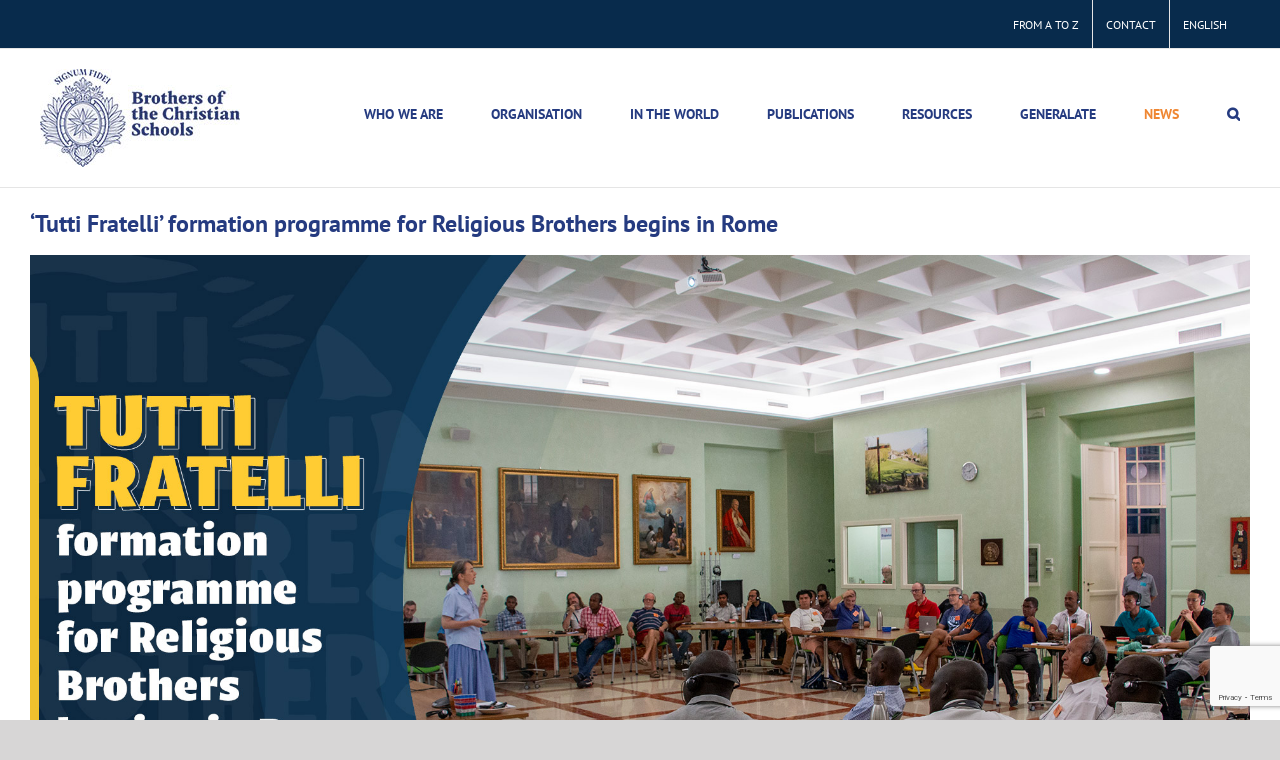

--- FILE ---
content_type: text/html; charset=UTF-8
request_url: https://www.lasalle.org/inicia-en-roma-el-programa-de-formacion-tutti-fratelli-para-religiosos-hermanos/?utm_source=rss&utm_medium=rss&utm_campaign=inicia-en-roma-el-programa-de-formacion-tutti-fratelli-para-religiosos-hermanos
body_size: 21336
content:
<!DOCTYPE html>
<html class="avada-html-layout-wide avada-html-header-position-top avada-is-100-percent-template avada-html-has-bg-image" lang="es-ES" prefix="og: http://ogp.me/ns# fb: http://ogp.me/ns/fb#">
<head>
	<meta http-equiv="X-UA-Compatible" content="IE=edge" />
	<meta http-equiv="Content-Type" content="text/html; charset=utf-8"/>
	<meta name="viewport" content="width=device-width, initial-scale=1" />
	<title>Inicia en Roma el programa de formación ‘Tutti Fratelli’ para Religiosos Hermanos &#8211; La Salle Global | lasalleorg | Rome</title>
<meta name='robots' content='max-image-preview:large' />
	<style>img:is([sizes="auto" i], [sizes^="auto," i]) { contain-intrinsic-size: 3000px 1500px }</style>
	<link rel="alternate" hreflang="es-es" href="https://www.lasalle.org/inicia-en-roma-el-programa-de-formacion-tutti-fratelli-para-religiosos-hermanos/" />
<link rel="alternate" hreflang="en-us" href="https://www.lasalle.org/en/tutti-fratelli-formation-programme-for-religious-brothers-begins-in-rome/" />
<link rel="alternate" hreflang="fr-fr" href="https://www.lasalle.org/fr/le-programme-de-formation-tutti-fratelli-pour-les-religieux-freres-commence-a-rome/" />
<link rel="alternate" hreflang="it-it" href="https://www.lasalle.org/it/inizia-a-roma-il-programma-di-formazione-tutti-fratelli-per-i-fratelli-religiosi/" />
<link rel="alternate" hreflang="x-default" href="https://www.lasalle.org/inicia-en-roma-el-programa-de-formacion-tutti-fratelli-para-religiosos-hermanos/" />
<link rel="alternate" type="application/rss+xml" title="La Salle Global | lasalleorg | Rome &raquo; Feed" href="https://www.lasalle.org/feed/" />
<link rel="alternate" type="application/rss+xml" title="La Salle Global | lasalleorg | Rome &raquo; Feed de los comentarios" href="https://www.lasalle.org/comments/feed/" />
<link rel="alternate" type="text/calendar" title="La Salle Global | lasalleorg | Rome &raquo; iCal Feed" href="https://www.lasalle.org/events/?ical=1" />
		
		
		
									<meta name="description" content="Con una significativa participación de 60 Religiosos Hermanos provenientes de más de 30 países y de 14 congregaciones religiosas, ha iniciado este sábado 9 de septiembre de 2023 en la Casa Generalicia de los Hermanos de las Escuelas Cristianas (Hermanos de La Salle), en Roma, el programa de formación de acompañantes: “caminando juntos”, liderado"/>
				
		<meta property="og:locale" content="es_ES"/>
		<meta property="og:type" content="article"/>
		<meta property="og:site_name" content="La Salle Global | lasalleorg | Rome"/>
		<meta property="og:title" content="  Inicia en Roma el programa de formación ‘Tutti Fratelli’ para Religiosos Hermanos"/>
				<meta property="og:description" content="Con una significativa participación de 60 Religiosos Hermanos provenientes de más de 30 países y de 14 congregaciones religiosas, ha iniciado este sábado 9 de septiembre de 2023 en la Casa Generalicia de los Hermanos de las Escuelas Cristianas (Hermanos de La Salle), en Roma, el programa de formación de acompañantes: “caminando juntos”, liderado"/>
				<meta property="og:url" content="https://www.lasalle.org/inicia-en-roma-el-programa-de-formacion-tutti-fratelli-para-religiosos-hermanos/"/>
										<meta property="article:published_time" content="2023-09-12T12:06:00+01:00"/>
							<meta property="article:modified_time" content="2025-11-10T13:58:58+01:00"/>
								<meta name="author" content="Fabio Parente"/>
								<meta property="og:image" content="https://www.lasalle.org/wp-content/uploads/2023/09/049_TuttiFratelli_esp.jpg"/>
		<meta property="og:image:width" content="1920"/>
		<meta property="og:image:height" content="1080"/>
		<meta property="og:image:type" content="image/jpeg"/>
						<!-- This site uses the Google Analytics by MonsterInsights plugin v9.10.0 - Using Analytics tracking - https://www.monsterinsights.com/ -->
							<script src="//www.googletagmanager.com/gtag/js?id=G-093QTZV8H8"  data-cfasync="false" data-wpfc-render="false" type="text/javascript" async></script>
			<script data-cfasync="false" data-wpfc-render="false" type="text/javascript">
				var mi_version = '9.10.0';
				var mi_track_user = true;
				var mi_no_track_reason = '';
								var MonsterInsightsDefaultLocations = {"page_location":"https:\/\/www.lasalle.org\/inicia-en-roma-el-programa-de-formacion-tutti-fratelli-para-religiosos-hermanos\/?utm_source=rss&utm_medium=rss&utm_campaign=inicia-en-roma-el-programa-de-formacion-tutti-fratelli-para-religiosos-hermanos"};
								if ( typeof MonsterInsightsPrivacyGuardFilter === 'function' ) {
					var MonsterInsightsLocations = (typeof MonsterInsightsExcludeQuery === 'object') ? MonsterInsightsPrivacyGuardFilter( MonsterInsightsExcludeQuery ) : MonsterInsightsPrivacyGuardFilter( MonsterInsightsDefaultLocations );
				} else {
					var MonsterInsightsLocations = (typeof MonsterInsightsExcludeQuery === 'object') ? MonsterInsightsExcludeQuery : MonsterInsightsDefaultLocations;
				}

								var disableStrs = [
										'ga-disable-G-093QTZV8H8',
									];

				/* Function to detect opted out users */
				function __gtagTrackerIsOptedOut() {
					for (var index = 0; index < disableStrs.length; index++) {
						if (document.cookie.indexOf(disableStrs[index] + '=true') > -1) {
							return true;
						}
					}

					return false;
				}

				/* Disable tracking if the opt-out cookie exists. */
				if (__gtagTrackerIsOptedOut()) {
					for (var index = 0; index < disableStrs.length; index++) {
						window[disableStrs[index]] = true;
					}
				}

				/* Opt-out function */
				function __gtagTrackerOptout() {
					for (var index = 0; index < disableStrs.length; index++) {
						document.cookie = disableStrs[index] + '=true; expires=Thu, 31 Dec 2099 23:59:59 UTC; path=/';
						window[disableStrs[index]] = true;
					}
				}

				if ('undefined' === typeof gaOptout) {
					function gaOptout() {
						__gtagTrackerOptout();
					}
				}
								window.dataLayer = window.dataLayer || [];

				window.MonsterInsightsDualTracker = {
					helpers: {},
					trackers: {},
				};
				if (mi_track_user) {
					function __gtagDataLayer() {
						dataLayer.push(arguments);
					}

					function __gtagTracker(type, name, parameters) {
						if (!parameters) {
							parameters = {};
						}

						if (parameters.send_to) {
							__gtagDataLayer.apply(null, arguments);
							return;
						}

						if (type === 'event') {
														parameters.send_to = monsterinsights_frontend.v4_id;
							var hookName = name;
							if (typeof parameters['event_category'] !== 'undefined') {
								hookName = parameters['event_category'] + ':' + name;
							}

							if (typeof MonsterInsightsDualTracker.trackers[hookName] !== 'undefined') {
								MonsterInsightsDualTracker.trackers[hookName](parameters);
							} else {
								__gtagDataLayer('event', name, parameters);
							}
							
						} else {
							__gtagDataLayer.apply(null, arguments);
						}
					}

					__gtagTracker('js', new Date());
					__gtagTracker('set', {
						'developer_id.dZGIzZG': true,
											});
					if ( MonsterInsightsLocations.page_location ) {
						__gtagTracker('set', MonsterInsightsLocations);
					}
										__gtagTracker('config', 'G-093QTZV8H8', {"forceSSL":"true","link_attribution":"true"} );
										window.gtag = __gtagTracker;										(function () {
						/* https://developers.google.com/analytics/devguides/collection/analyticsjs/ */
						/* ga and __gaTracker compatibility shim. */
						var noopfn = function () {
							return null;
						};
						var newtracker = function () {
							return new Tracker();
						};
						var Tracker = function () {
							return null;
						};
						var p = Tracker.prototype;
						p.get = noopfn;
						p.set = noopfn;
						p.send = function () {
							var args = Array.prototype.slice.call(arguments);
							args.unshift('send');
							__gaTracker.apply(null, args);
						};
						var __gaTracker = function () {
							var len = arguments.length;
							if (len === 0) {
								return;
							}
							var f = arguments[len - 1];
							if (typeof f !== 'object' || f === null || typeof f.hitCallback !== 'function') {
								if ('send' === arguments[0]) {
									var hitConverted, hitObject = false, action;
									if ('event' === arguments[1]) {
										if ('undefined' !== typeof arguments[3]) {
											hitObject = {
												'eventAction': arguments[3],
												'eventCategory': arguments[2],
												'eventLabel': arguments[4],
												'value': arguments[5] ? arguments[5] : 1,
											}
										}
									}
									if ('pageview' === arguments[1]) {
										if ('undefined' !== typeof arguments[2]) {
											hitObject = {
												'eventAction': 'page_view',
												'page_path': arguments[2],
											}
										}
									}
									if (typeof arguments[2] === 'object') {
										hitObject = arguments[2];
									}
									if (typeof arguments[5] === 'object') {
										Object.assign(hitObject, arguments[5]);
									}
									if ('undefined' !== typeof arguments[1].hitType) {
										hitObject = arguments[1];
										if ('pageview' === hitObject.hitType) {
											hitObject.eventAction = 'page_view';
										}
									}
									if (hitObject) {
										action = 'timing' === arguments[1].hitType ? 'timing_complete' : hitObject.eventAction;
										hitConverted = mapArgs(hitObject);
										__gtagTracker('event', action, hitConverted);
									}
								}
								return;
							}

							function mapArgs(args) {
								var arg, hit = {};
								var gaMap = {
									'eventCategory': 'event_category',
									'eventAction': 'event_action',
									'eventLabel': 'event_label',
									'eventValue': 'event_value',
									'nonInteraction': 'non_interaction',
									'timingCategory': 'event_category',
									'timingVar': 'name',
									'timingValue': 'value',
									'timingLabel': 'event_label',
									'page': 'page_path',
									'location': 'page_location',
									'title': 'page_title',
									'referrer' : 'page_referrer',
								};
								for (arg in args) {
																		if (!(!args.hasOwnProperty(arg) || !gaMap.hasOwnProperty(arg))) {
										hit[gaMap[arg]] = args[arg];
									} else {
										hit[arg] = args[arg];
									}
								}
								return hit;
							}

							try {
								f.hitCallback();
							} catch (ex) {
							}
						};
						__gaTracker.create = newtracker;
						__gaTracker.getByName = newtracker;
						__gaTracker.getAll = function () {
							return [];
						};
						__gaTracker.remove = noopfn;
						__gaTracker.loaded = true;
						window['__gaTracker'] = __gaTracker;
					})();
									} else {
										console.log("");
					(function () {
						function __gtagTracker() {
							return null;
						}

						window['__gtagTracker'] = __gtagTracker;
						window['gtag'] = __gtagTracker;
					})();
									}
			</script>
							<!-- / Google Analytics by MonsterInsights -->
		<script type="text/javascript">
/* <![CDATA[ */
window._wpemojiSettings = {"baseUrl":"https:\/\/s.w.org\/images\/core\/emoji\/16.0.1\/72x72\/","ext":".png","svgUrl":"https:\/\/s.w.org\/images\/core\/emoji\/16.0.1\/svg\/","svgExt":".svg","source":{"concatemoji":"https:\/\/www.lasalle.org\/wp-includes\/js\/wp-emoji-release.min.js?ver=6.8.3"}};
/*! This file is auto-generated */
!function(s,n){var o,i,e;function c(e){try{var t={supportTests:e,timestamp:(new Date).valueOf()};sessionStorage.setItem(o,JSON.stringify(t))}catch(e){}}function p(e,t,n){e.clearRect(0,0,e.canvas.width,e.canvas.height),e.fillText(t,0,0);var t=new Uint32Array(e.getImageData(0,0,e.canvas.width,e.canvas.height).data),a=(e.clearRect(0,0,e.canvas.width,e.canvas.height),e.fillText(n,0,0),new Uint32Array(e.getImageData(0,0,e.canvas.width,e.canvas.height).data));return t.every(function(e,t){return e===a[t]})}function u(e,t){e.clearRect(0,0,e.canvas.width,e.canvas.height),e.fillText(t,0,0);for(var n=e.getImageData(16,16,1,1),a=0;a<n.data.length;a++)if(0!==n.data[a])return!1;return!0}function f(e,t,n,a){switch(t){case"flag":return n(e,"\ud83c\udff3\ufe0f\u200d\u26a7\ufe0f","\ud83c\udff3\ufe0f\u200b\u26a7\ufe0f")?!1:!n(e,"\ud83c\udde8\ud83c\uddf6","\ud83c\udde8\u200b\ud83c\uddf6")&&!n(e,"\ud83c\udff4\udb40\udc67\udb40\udc62\udb40\udc65\udb40\udc6e\udb40\udc67\udb40\udc7f","\ud83c\udff4\u200b\udb40\udc67\u200b\udb40\udc62\u200b\udb40\udc65\u200b\udb40\udc6e\u200b\udb40\udc67\u200b\udb40\udc7f");case"emoji":return!a(e,"\ud83e\udedf")}return!1}function g(e,t,n,a){var r="undefined"!=typeof WorkerGlobalScope&&self instanceof WorkerGlobalScope?new OffscreenCanvas(300,150):s.createElement("canvas"),o=r.getContext("2d",{willReadFrequently:!0}),i=(o.textBaseline="top",o.font="600 32px Arial",{});return e.forEach(function(e){i[e]=t(o,e,n,a)}),i}function t(e){var t=s.createElement("script");t.src=e,t.defer=!0,s.head.appendChild(t)}"undefined"!=typeof Promise&&(o="wpEmojiSettingsSupports",i=["flag","emoji"],n.supports={everything:!0,everythingExceptFlag:!0},e=new Promise(function(e){s.addEventListener("DOMContentLoaded",e,{once:!0})}),new Promise(function(t){var n=function(){try{var e=JSON.parse(sessionStorage.getItem(o));if("object"==typeof e&&"number"==typeof e.timestamp&&(new Date).valueOf()<e.timestamp+604800&&"object"==typeof e.supportTests)return e.supportTests}catch(e){}return null}();if(!n){if("undefined"!=typeof Worker&&"undefined"!=typeof OffscreenCanvas&&"undefined"!=typeof URL&&URL.createObjectURL&&"undefined"!=typeof Blob)try{var e="postMessage("+g.toString()+"("+[JSON.stringify(i),f.toString(),p.toString(),u.toString()].join(",")+"));",a=new Blob([e],{type:"text/javascript"}),r=new Worker(URL.createObjectURL(a),{name:"wpTestEmojiSupports"});return void(r.onmessage=function(e){c(n=e.data),r.terminate(),t(n)})}catch(e){}c(n=g(i,f,p,u))}t(n)}).then(function(e){for(var t in e)n.supports[t]=e[t],n.supports.everything=n.supports.everything&&n.supports[t],"flag"!==t&&(n.supports.everythingExceptFlag=n.supports.everythingExceptFlag&&n.supports[t]);n.supports.everythingExceptFlag=n.supports.everythingExceptFlag&&!n.supports.flag,n.DOMReady=!1,n.readyCallback=function(){n.DOMReady=!0}}).then(function(){return e}).then(function(){var e;n.supports.everything||(n.readyCallback(),(e=n.source||{}).concatemoji?t(e.concatemoji):e.wpemoji&&e.twemoji&&(t(e.twemoji),t(e.wpemoji)))}))}((window,document),window._wpemojiSettings);
/* ]]> */
</script>
<link rel='stylesheet' id='tribe-events-pro-mini-calendar-block-styles-css' href='https://www.lasalle.org/wp-content/plugins/events-calendar-pro/build/css/tribe-events-pro-mini-calendar-block.css?ver=7.7.11' type='text/css' media='all' />
<style id='wp-emoji-styles-inline-css' type='text/css'>

	img.wp-smiley, img.emoji {
		display: inline !important;
		border: none !important;
		box-shadow: none !important;
		height: 1em !important;
		width: 1em !important;
		margin: 0 0.07em !important;
		vertical-align: -0.1em !important;
		background: none !important;
		padding: 0 !important;
	}
</style>
<link rel='stylesheet' id='wp-block-library-css' href='https://www.lasalle.org/wp-includes/css/dist/block-library/style.min.css?ver=6.8.3' type='text/css' media='all' />
<style id='wp-block-library-theme-inline-css' type='text/css'>
.wp-block-audio :where(figcaption){color:#555;font-size:13px;text-align:center}.is-dark-theme .wp-block-audio :where(figcaption){color:#ffffffa6}.wp-block-audio{margin:0 0 1em}.wp-block-code{border:1px solid #ccc;border-radius:4px;font-family:Menlo,Consolas,monaco,monospace;padding:.8em 1em}.wp-block-embed :where(figcaption){color:#555;font-size:13px;text-align:center}.is-dark-theme .wp-block-embed :where(figcaption){color:#ffffffa6}.wp-block-embed{margin:0 0 1em}.blocks-gallery-caption{color:#555;font-size:13px;text-align:center}.is-dark-theme .blocks-gallery-caption{color:#ffffffa6}:root :where(.wp-block-image figcaption){color:#555;font-size:13px;text-align:center}.is-dark-theme :root :where(.wp-block-image figcaption){color:#ffffffa6}.wp-block-image{margin:0 0 1em}.wp-block-pullquote{border-bottom:4px solid;border-top:4px solid;color:currentColor;margin-bottom:1.75em}.wp-block-pullquote cite,.wp-block-pullquote footer,.wp-block-pullquote__citation{color:currentColor;font-size:.8125em;font-style:normal;text-transform:uppercase}.wp-block-quote{border-left:.25em solid;margin:0 0 1.75em;padding-left:1em}.wp-block-quote cite,.wp-block-quote footer{color:currentColor;font-size:.8125em;font-style:normal;position:relative}.wp-block-quote:where(.has-text-align-right){border-left:none;border-right:.25em solid;padding-left:0;padding-right:1em}.wp-block-quote:where(.has-text-align-center){border:none;padding-left:0}.wp-block-quote.is-large,.wp-block-quote.is-style-large,.wp-block-quote:where(.is-style-plain){border:none}.wp-block-search .wp-block-search__label{font-weight:700}.wp-block-search__button{border:1px solid #ccc;padding:.375em .625em}:where(.wp-block-group.has-background){padding:1.25em 2.375em}.wp-block-separator.has-css-opacity{opacity:.4}.wp-block-separator{border:none;border-bottom:2px solid;margin-left:auto;margin-right:auto}.wp-block-separator.has-alpha-channel-opacity{opacity:1}.wp-block-separator:not(.is-style-wide):not(.is-style-dots){width:100px}.wp-block-separator.has-background:not(.is-style-dots){border-bottom:none;height:1px}.wp-block-separator.has-background:not(.is-style-wide):not(.is-style-dots){height:2px}.wp-block-table{margin:0 0 1em}.wp-block-table td,.wp-block-table th{word-break:normal}.wp-block-table :where(figcaption){color:#555;font-size:13px;text-align:center}.is-dark-theme .wp-block-table :where(figcaption){color:#ffffffa6}.wp-block-video :where(figcaption){color:#555;font-size:13px;text-align:center}.is-dark-theme .wp-block-video :where(figcaption){color:#ffffffa6}.wp-block-video{margin:0 0 1em}:root :where(.wp-block-template-part.has-background){margin-bottom:0;margin-top:0;padding:1.25em 2.375em}
</style>
<style id='classic-theme-styles-inline-css' type='text/css'>
/*! This file is auto-generated */
.wp-block-button__link{color:#fff;background-color:#32373c;border-radius:9999px;box-shadow:none;text-decoration:none;padding:calc(.667em + 2px) calc(1.333em + 2px);font-size:1.125em}.wp-block-file__button{background:#32373c;color:#fff;text-decoration:none}
</style>
<style id='global-styles-inline-css' type='text/css'>
:root{--wp--preset--aspect-ratio--square: 1;--wp--preset--aspect-ratio--4-3: 4/3;--wp--preset--aspect-ratio--3-4: 3/4;--wp--preset--aspect-ratio--3-2: 3/2;--wp--preset--aspect-ratio--2-3: 2/3;--wp--preset--aspect-ratio--16-9: 16/9;--wp--preset--aspect-ratio--9-16: 9/16;--wp--preset--color--black: #000000;--wp--preset--color--cyan-bluish-gray: #abb8c3;--wp--preset--color--white: #ffffff;--wp--preset--color--pale-pink: #f78da7;--wp--preset--color--vivid-red: #cf2e2e;--wp--preset--color--luminous-vivid-orange: #ff6900;--wp--preset--color--luminous-vivid-amber: #fcb900;--wp--preset--color--light-green-cyan: #7bdcb5;--wp--preset--color--vivid-green-cyan: #00d084;--wp--preset--color--pale-cyan-blue: #8ed1fc;--wp--preset--color--vivid-cyan-blue: #0693e3;--wp--preset--color--vivid-purple: #9b51e0;--wp--preset--color--awb-color-1: #ffffff;--wp--preset--color--awb-color-2: #f6f6f6;--wp--preset--color--awb-color-3: #e2e2e2;--wp--preset--color--awb-color-4: #ef8733;--wp--preset--color--awb-color-5: #1a80b6;--wp--preset--color--awb-color-6: #333333;--wp--preset--color--awb-color-7: #212934;--wp--preset--color--awb-color-8: #082b4c;--wp--preset--color--awb-color-custom-10: #253b80;--wp--preset--color--awb-color-custom-11: #4a4e57;--wp--preset--color--awb-color-custom-12: #105378;--wp--preset--color--awb-color-custom-13: #f2f3f5;--wp--preset--color--awb-color-custom-14: #0056b3;--wp--preset--color--awb-color-custom-15: rgba(242,243,245,0.7);--wp--preset--color--awb-color-custom-16: #747474;--wp--preset--color--awb-color-custom-17: #e0dede;--wp--preset--color--awb-color-custom-18: #e5e5e5;--wp--preset--color--awb-color-custom-1: #df0a17;--wp--preset--color--awb-color-custom-2: rgba(255,255,255,0);--wp--preset--color--awb-color-custom-3: #fdad00;--wp--preset--gradient--vivid-cyan-blue-to-vivid-purple: linear-gradient(135deg,rgba(6,147,227,1) 0%,rgb(155,81,224) 100%);--wp--preset--gradient--light-green-cyan-to-vivid-green-cyan: linear-gradient(135deg,rgb(122,220,180) 0%,rgb(0,208,130) 100%);--wp--preset--gradient--luminous-vivid-amber-to-luminous-vivid-orange: linear-gradient(135deg,rgba(252,185,0,1) 0%,rgba(255,105,0,1) 100%);--wp--preset--gradient--luminous-vivid-orange-to-vivid-red: linear-gradient(135deg,rgba(255,105,0,1) 0%,rgb(207,46,46) 100%);--wp--preset--gradient--very-light-gray-to-cyan-bluish-gray: linear-gradient(135deg,rgb(238,238,238) 0%,rgb(169,184,195) 100%);--wp--preset--gradient--cool-to-warm-spectrum: linear-gradient(135deg,rgb(74,234,220) 0%,rgb(151,120,209) 20%,rgb(207,42,186) 40%,rgb(238,44,130) 60%,rgb(251,105,98) 80%,rgb(254,248,76) 100%);--wp--preset--gradient--blush-light-purple: linear-gradient(135deg,rgb(255,206,236) 0%,rgb(152,150,240) 100%);--wp--preset--gradient--blush-bordeaux: linear-gradient(135deg,rgb(254,205,165) 0%,rgb(254,45,45) 50%,rgb(107,0,62) 100%);--wp--preset--gradient--luminous-dusk: linear-gradient(135deg,rgb(255,203,112) 0%,rgb(199,81,192) 50%,rgb(65,88,208) 100%);--wp--preset--gradient--pale-ocean: linear-gradient(135deg,rgb(255,245,203) 0%,rgb(182,227,212) 50%,rgb(51,167,181) 100%);--wp--preset--gradient--electric-grass: linear-gradient(135deg,rgb(202,248,128) 0%,rgb(113,206,126) 100%);--wp--preset--gradient--midnight: linear-gradient(135deg,rgb(2,3,129) 0%,rgb(40,116,252) 100%);--wp--preset--font-size--small: 15px;--wp--preset--font-size--medium: 20px;--wp--preset--font-size--large: 30px;--wp--preset--font-size--x-large: 42px;--wp--preset--font-size--normal: 20px;--wp--preset--font-size--xlarge: 40px;--wp--preset--font-size--huge: 60px;--wp--preset--spacing--20: 0.44rem;--wp--preset--spacing--30: 0.67rem;--wp--preset--spacing--40: 1rem;--wp--preset--spacing--50: 1.5rem;--wp--preset--spacing--60: 2.25rem;--wp--preset--spacing--70: 3.38rem;--wp--preset--spacing--80: 5.06rem;--wp--preset--shadow--natural: 6px 6px 9px rgba(0, 0, 0, 0.2);--wp--preset--shadow--deep: 12px 12px 50px rgba(0, 0, 0, 0.4);--wp--preset--shadow--sharp: 6px 6px 0px rgba(0, 0, 0, 0.2);--wp--preset--shadow--outlined: 6px 6px 0px -3px rgba(255, 255, 255, 1), 6px 6px rgba(0, 0, 0, 1);--wp--preset--shadow--crisp: 6px 6px 0px rgba(0, 0, 0, 1);}:where(.is-layout-flex){gap: 0.5em;}:where(.is-layout-grid){gap: 0.5em;}body .is-layout-flex{display: flex;}.is-layout-flex{flex-wrap: wrap;align-items: center;}.is-layout-flex > :is(*, div){margin: 0;}body .is-layout-grid{display: grid;}.is-layout-grid > :is(*, div){margin: 0;}:where(.wp-block-columns.is-layout-flex){gap: 2em;}:where(.wp-block-columns.is-layout-grid){gap: 2em;}:where(.wp-block-post-template.is-layout-flex){gap: 1.25em;}:where(.wp-block-post-template.is-layout-grid){gap: 1.25em;}.has-black-color{color: var(--wp--preset--color--black) !important;}.has-cyan-bluish-gray-color{color: var(--wp--preset--color--cyan-bluish-gray) !important;}.has-white-color{color: var(--wp--preset--color--white) !important;}.has-pale-pink-color{color: var(--wp--preset--color--pale-pink) !important;}.has-vivid-red-color{color: var(--wp--preset--color--vivid-red) !important;}.has-luminous-vivid-orange-color{color: var(--wp--preset--color--luminous-vivid-orange) !important;}.has-luminous-vivid-amber-color{color: var(--wp--preset--color--luminous-vivid-amber) !important;}.has-light-green-cyan-color{color: var(--wp--preset--color--light-green-cyan) !important;}.has-vivid-green-cyan-color{color: var(--wp--preset--color--vivid-green-cyan) !important;}.has-pale-cyan-blue-color{color: var(--wp--preset--color--pale-cyan-blue) !important;}.has-vivid-cyan-blue-color{color: var(--wp--preset--color--vivid-cyan-blue) !important;}.has-vivid-purple-color{color: var(--wp--preset--color--vivid-purple) !important;}.has-black-background-color{background-color: var(--wp--preset--color--black) !important;}.has-cyan-bluish-gray-background-color{background-color: var(--wp--preset--color--cyan-bluish-gray) !important;}.has-white-background-color{background-color: var(--wp--preset--color--white) !important;}.has-pale-pink-background-color{background-color: var(--wp--preset--color--pale-pink) !important;}.has-vivid-red-background-color{background-color: var(--wp--preset--color--vivid-red) !important;}.has-luminous-vivid-orange-background-color{background-color: var(--wp--preset--color--luminous-vivid-orange) !important;}.has-luminous-vivid-amber-background-color{background-color: var(--wp--preset--color--luminous-vivid-amber) !important;}.has-light-green-cyan-background-color{background-color: var(--wp--preset--color--light-green-cyan) !important;}.has-vivid-green-cyan-background-color{background-color: var(--wp--preset--color--vivid-green-cyan) !important;}.has-pale-cyan-blue-background-color{background-color: var(--wp--preset--color--pale-cyan-blue) !important;}.has-vivid-cyan-blue-background-color{background-color: var(--wp--preset--color--vivid-cyan-blue) !important;}.has-vivid-purple-background-color{background-color: var(--wp--preset--color--vivid-purple) !important;}.has-black-border-color{border-color: var(--wp--preset--color--black) !important;}.has-cyan-bluish-gray-border-color{border-color: var(--wp--preset--color--cyan-bluish-gray) !important;}.has-white-border-color{border-color: var(--wp--preset--color--white) !important;}.has-pale-pink-border-color{border-color: var(--wp--preset--color--pale-pink) !important;}.has-vivid-red-border-color{border-color: var(--wp--preset--color--vivid-red) !important;}.has-luminous-vivid-orange-border-color{border-color: var(--wp--preset--color--luminous-vivid-orange) !important;}.has-luminous-vivid-amber-border-color{border-color: var(--wp--preset--color--luminous-vivid-amber) !important;}.has-light-green-cyan-border-color{border-color: var(--wp--preset--color--light-green-cyan) !important;}.has-vivid-green-cyan-border-color{border-color: var(--wp--preset--color--vivid-green-cyan) !important;}.has-pale-cyan-blue-border-color{border-color: var(--wp--preset--color--pale-cyan-blue) !important;}.has-vivid-cyan-blue-border-color{border-color: var(--wp--preset--color--vivid-cyan-blue) !important;}.has-vivid-purple-border-color{border-color: var(--wp--preset--color--vivid-purple) !important;}.has-vivid-cyan-blue-to-vivid-purple-gradient-background{background: var(--wp--preset--gradient--vivid-cyan-blue-to-vivid-purple) !important;}.has-light-green-cyan-to-vivid-green-cyan-gradient-background{background: var(--wp--preset--gradient--light-green-cyan-to-vivid-green-cyan) !important;}.has-luminous-vivid-amber-to-luminous-vivid-orange-gradient-background{background: var(--wp--preset--gradient--luminous-vivid-amber-to-luminous-vivid-orange) !important;}.has-luminous-vivid-orange-to-vivid-red-gradient-background{background: var(--wp--preset--gradient--luminous-vivid-orange-to-vivid-red) !important;}.has-very-light-gray-to-cyan-bluish-gray-gradient-background{background: var(--wp--preset--gradient--very-light-gray-to-cyan-bluish-gray) !important;}.has-cool-to-warm-spectrum-gradient-background{background: var(--wp--preset--gradient--cool-to-warm-spectrum) !important;}.has-blush-light-purple-gradient-background{background: var(--wp--preset--gradient--blush-light-purple) !important;}.has-blush-bordeaux-gradient-background{background: var(--wp--preset--gradient--blush-bordeaux) !important;}.has-luminous-dusk-gradient-background{background: var(--wp--preset--gradient--luminous-dusk) !important;}.has-pale-ocean-gradient-background{background: var(--wp--preset--gradient--pale-ocean) !important;}.has-electric-grass-gradient-background{background: var(--wp--preset--gradient--electric-grass) !important;}.has-midnight-gradient-background{background: var(--wp--preset--gradient--midnight) !important;}.has-small-font-size{font-size: var(--wp--preset--font-size--small) !important;}.has-medium-font-size{font-size: var(--wp--preset--font-size--medium) !important;}.has-large-font-size{font-size: var(--wp--preset--font-size--large) !important;}.has-x-large-font-size{font-size: var(--wp--preset--font-size--x-large) !important;}
:where(.wp-block-post-template.is-layout-flex){gap: 1.25em;}:where(.wp-block-post-template.is-layout-grid){gap: 1.25em;}
:where(.wp-block-columns.is-layout-flex){gap: 2em;}:where(.wp-block-columns.is-layout-grid){gap: 2em;}
:root :where(.wp-block-pullquote){font-size: 1.5em;line-height: 1.6;}
</style>
<link rel='stylesheet' id='contact-form-7-css' href='https://www.lasalle.org/wp-content/plugins/contact-form-7/includes/css/styles.css?ver=6.1.4' type='text/css' media='all' />
<link rel='stylesheet' id='pdfprnt_frontend-css' href='https://www.lasalle.org/wp-content/plugins/pdf-print/css/frontend.css?ver=2.4.6' type='text/css' media='all' />
<link rel='stylesheet' id='wpbaw-public-style-css' href='https://www.lasalle.org/wp-content/plugins/wp-blog-and-widgets/assets/css/wpbaw-public.css?ver=2.6.6' type='text/css' media='all' />
<link rel='stylesheet' id='wpml-legacy-dropdown-0-css' href='https://www.lasalle.org/wp-content/plugins/sitepress-multilingual-cms/templates/language-switchers/legacy-dropdown/style.min.css?ver=1' type='text/css' media='all' />
<link rel='stylesheet' id='wpml-menu-item-0-css' href='https://www.lasalle.org/wp-content/plugins/sitepress-multilingual-cms/templates/language-switchers/menu-item/style.min.css?ver=1' type='text/css' media='all' />
<link rel='stylesheet' id='child-style-css' href='https://www.lasalle.org/wp-content/themes/Avada-Child-Theme/style.css?ver=6.8.3' type='text/css' media='all' />
<link rel='stylesheet' id='fusion-dynamic-css-css' href='https://www.lasalle.org/wp-content/uploads/fusion-styles/08fc6167f52ae0565de43ad2e0a4a2aa.min.css?ver=3.14' type='text/css' media='all' />
<script type="text/javascript" src="https://www.lasalle.org/wp-content/plugins/google-analytics-for-wordpress/assets/js/frontend-gtag.min.js?ver=9.10.0" id="monsterinsights-frontend-script-js" async="async" data-wp-strategy="async"></script>
<script data-cfasync="false" data-wpfc-render="false" type="text/javascript" id='monsterinsights-frontend-script-js-extra'>/* <![CDATA[ */
var monsterinsights_frontend = {"js_events_tracking":"true","download_extensions":"doc,pdf,ppt,zip,xls,docx,pptx,xlsx","inbound_paths":"[{\"path\":\"\\\/go\\\/\",\"label\":\"affiliate\"},{\"path\":\"\\\/recommend\\\/\",\"label\":\"affiliate\"}]","home_url":"https:\/\/www.lasalle.org","hash_tracking":"false","v4_id":"G-093QTZV8H8"};/* ]]> */
</script>
<script type="text/javascript" src="https://www.lasalle.org/wp-includes/js/jquery/jquery.min.js?ver=3.7.1" id="jquery-core-js"></script>
<script type="text/javascript" src="https://www.lasalle.org/wp-includes/js/jquery/jquery-migrate.min.js?ver=3.4.1" id="jquery-migrate-js"></script>
<script type="text/javascript" src="https://www.lasalle.org/wp-content/plugins/sitepress-multilingual-cms/templates/language-switchers/legacy-dropdown/script.min.js?ver=1" id="wpml-legacy-dropdown-0-js"></script>
<script type="text/javascript" id="wpml-browser-redirect-js-extra">
/* <![CDATA[ */
var wpml_browser_redirect_params = {"pageLanguage":"es","languageUrls":{"es_es":"https:\/\/www.lasalle.org\/inicia-en-roma-el-programa-de-formacion-tutti-fratelli-para-religiosos-hermanos\/","es":"https:\/\/www.lasalle.org\/inicia-en-roma-el-programa-de-formacion-tutti-fratelli-para-religiosos-hermanos\/","en_us":"https:\/\/www.lasalle.org\/en\/tutti-fratelli-formation-programme-for-religious-brothers-begins-in-rome\/","en":"https:\/\/www.lasalle.org\/en\/tutti-fratelli-formation-programme-for-religious-brothers-begins-in-rome\/","us":"https:\/\/www.lasalle.org\/en\/tutti-fratelli-formation-programme-for-religious-brothers-begins-in-rome\/","fr_fr":"https:\/\/www.lasalle.org\/fr\/le-programme-de-formation-tutti-fratelli-pour-les-religieux-freres-commence-a-rome\/","fr":"https:\/\/www.lasalle.org\/fr\/le-programme-de-formation-tutti-fratelli-pour-les-religieux-freres-commence-a-rome\/","it_it":"https:\/\/www.lasalle.org\/it\/inizia-a-roma-il-programma-di-formazione-tutti-fratelli-per-i-fratelli-religiosi\/","it":"https:\/\/www.lasalle.org\/it\/inizia-a-roma-il-programma-di-formazione-tutti-fratelli-per-i-fratelli-religiosi\/"},"cookie":{"name":"_icl_visitor_lang_js","domain":"www.lasalle.org","path":"\/","expiration":240}};
/* ]]> */
</script>
<script type="text/javascript" src="https://www.lasalle.org/wp-content/plugins/sitepress-multilingual-cms/dist/js/browser-redirect/app.js?ver=486900" id="wpml-browser-redirect-js"></script>
<link rel="https://api.w.org/" href="https://www.lasalle.org/wp-json/" /><link rel="alternate" title="JSON" type="application/json" href="https://www.lasalle.org/wp-json/wp/v2/posts/94936" /><link rel="EditURI" type="application/rsd+xml" title="RSD" href="https://www.lasalle.org/xmlrpc.php?rsd" />
<meta name="generator" content="WordPress 6.8.3" />
<link rel="canonical" href="https://www.lasalle.org/inicia-en-roma-el-programa-de-formacion-tutti-fratelli-para-religiosos-hermanos/" />
<link rel='shortlink' href='https://www.lasalle.org/?p=94936' />
<link rel="alternate" title="oEmbed (JSON)" type="application/json+oembed" href="https://www.lasalle.org/wp-json/oembed/1.0/embed?url=https%3A%2F%2Fwww.lasalle.org%2Finicia-en-roma-el-programa-de-formacion-tutti-fratelli-para-religiosos-hermanos%2F" />
<link rel="alternate" title="oEmbed (XML)" type="text/xml+oembed" href="https://www.lasalle.org/wp-json/oembed/1.0/embed?url=https%3A%2F%2Fwww.lasalle.org%2Finicia-en-roma-el-programa-de-formacion-tutti-fratelli-para-religiosos-hermanos%2F&#038;format=xml" />
<meta name="generator" content="WPML ver:4.8.6 stt:1,4,27,2;" />
<meta name="tec-api-version" content="v1"><meta name="tec-api-origin" content="https://www.lasalle.org"><link rel="alternate" href="https://www.lasalle.org/wp-json/tribe/events/v1/" /><link rel="preload" href="https://www.lasalle.org/wp-content/themes/Avada/includes/lib/assets/fonts/icomoon/awb-icons.woff" as="font" type="font/woff" crossorigin><link rel="preload" href="//www.lasalle.org/wp-content/themes/Avada/includes/lib/assets/fonts/fontawesome/webfonts/fa-brands-400.woff2" as="font" type="font/woff2" crossorigin><link rel="preload" href="//www.lasalle.org/wp-content/themes/Avada/includes/lib/assets/fonts/fontawesome/webfonts/fa-regular-400.woff2" as="font" type="font/woff2" crossorigin><link rel="preload" href="//www.lasalle.org/wp-content/themes/Avada/includes/lib/assets/fonts/fontawesome/webfonts/fa-solid-900.woff2" as="font" type="font/woff2" crossorigin><link rel="preload" href="https://www.lasalle.org/wp-content/uploads/fusion-icons/hosting-template-v3.0/fonts/hosting-template.ttf?hbmf06" as="font" type="font/ttf" crossorigin><style type="text/css" id="css-fb-visibility">@media screen and (max-width: 640px){.fusion-no-small-visibility{display:none !important;}body .sm-text-align-center{text-align:center !important;}body .sm-text-align-left{text-align:left !important;}body .sm-text-align-right{text-align:right !important;}body .sm-text-align-justify{text-align:justify !important;}body .sm-flex-align-center{justify-content:center !important;}body .sm-flex-align-flex-start{justify-content:flex-start !important;}body .sm-flex-align-flex-end{justify-content:flex-end !important;}body .sm-mx-auto{margin-left:auto !important;margin-right:auto !important;}body .sm-ml-auto{margin-left:auto !important;}body .sm-mr-auto{margin-right:auto !important;}body .fusion-absolute-position-small{position:absolute;top:auto;width:100%;}.awb-sticky.awb-sticky-small{ position: sticky; top: var(--awb-sticky-offset,0); }}@media screen and (min-width: 641px) and (max-width: 1024px){.fusion-no-medium-visibility{display:none !important;}body .md-text-align-center{text-align:center !important;}body .md-text-align-left{text-align:left !important;}body .md-text-align-right{text-align:right !important;}body .md-text-align-justify{text-align:justify !important;}body .md-flex-align-center{justify-content:center !important;}body .md-flex-align-flex-start{justify-content:flex-start !important;}body .md-flex-align-flex-end{justify-content:flex-end !important;}body .md-mx-auto{margin-left:auto !important;margin-right:auto !important;}body .md-ml-auto{margin-left:auto !important;}body .md-mr-auto{margin-right:auto !important;}body .fusion-absolute-position-medium{position:absolute;top:auto;width:100%;}.awb-sticky.awb-sticky-medium{ position: sticky; top: var(--awb-sticky-offset,0); }}@media screen and (min-width: 1025px){.fusion-no-large-visibility{display:none !important;}body .lg-text-align-center{text-align:center !important;}body .lg-text-align-left{text-align:left !important;}body .lg-text-align-right{text-align:right !important;}body .lg-text-align-justify{text-align:justify !important;}body .lg-flex-align-center{justify-content:center !important;}body .lg-flex-align-flex-start{justify-content:flex-start !important;}body .lg-flex-align-flex-end{justify-content:flex-end !important;}body .lg-mx-auto{margin-left:auto !important;margin-right:auto !important;}body .lg-ml-auto{margin-left:auto !important;}body .lg-mr-auto{margin-right:auto !important;}body .fusion-absolute-position-large{position:absolute;top:auto;width:100%;}.awb-sticky.awb-sticky-large{ position: sticky; top: var(--awb-sticky-offset,0); }}</style><style type="text/css">.recentcomments a{display:inline !important;padding:0 !important;margin:0 !important;}</style><meta name="generator" content="Powered by Slider Revolution 6.7.13 - responsive, Mobile-Friendly Slider Plugin for WordPress with comfortable drag and drop interface." />
<link rel="icon" href="https://www.lasalle.org/wp-content/uploads/2021/09/cropped-incon_sito-32x32.png" sizes="32x32" />
<link rel="icon" href="https://www.lasalle.org/wp-content/uploads/2021/09/cropped-incon_sito-192x192.png" sizes="192x192" />
<link rel="apple-touch-icon" href="https://www.lasalle.org/wp-content/uploads/2021/09/cropped-incon_sito-180x180.png" />
<meta name="msapplication-TileImage" content="https://www.lasalle.org/wp-content/uploads/2021/09/cropped-incon_sito-270x270.png" />
<script>function setREVStartSize(e){
			//window.requestAnimationFrame(function() {
				window.RSIW = window.RSIW===undefined ? window.innerWidth : window.RSIW;
				window.RSIH = window.RSIH===undefined ? window.innerHeight : window.RSIH;
				try {
					var pw = document.getElementById(e.c).parentNode.offsetWidth,
						newh;
					pw = pw===0 || isNaN(pw) || (e.l=="fullwidth" || e.layout=="fullwidth") ? window.RSIW : pw;
					e.tabw = e.tabw===undefined ? 0 : parseInt(e.tabw);
					e.thumbw = e.thumbw===undefined ? 0 : parseInt(e.thumbw);
					e.tabh = e.tabh===undefined ? 0 : parseInt(e.tabh);
					e.thumbh = e.thumbh===undefined ? 0 : parseInt(e.thumbh);
					e.tabhide = e.tabhide===undefined ? 0 : parseInt(e.tabhide);
					e.thumbhide = e.thumbhide===undefined ? 0 : parseInt(e.thumbhide);
					e.mh = e.mh===undefined || e.mh=="" || e.mh==="auto" ? 0 : parseInt(e.mh,0);
					if(e.layout==="fullscreen" || e.l==="fullscreen")
						newh = Math.max(e.mh,window.RSIH);
					else{
						e.gw = Array.isArray(e.gw) ? e.gw : [e.gw];
						for (var i in e.rl) if (e.gw[i]===undefined || e.gw[i]===0) e.gw[i] = e.gw[i-1];
						e.gh = e.el===undefined || e.el==="" || (Array.isArray(e.el) && e.el.length==0)? e.gh : e.el;
						e.gh = Array.isArray(e.gh) ? e.gh : [e.gh];
						for (var i in e.rl) if (e.gh[i]===undefined || e.gh[i]===0) e.gh[i] = e.gh[i-1];
											
						var nl = new Array(e.rl.length),
							ix = 0,
							sl;
						e.tabw = e.tabhide>=pw ? 0 : e.tabw;
						e.thumbw = e.thumbhide>=pw ? 0 : e.thumbw;
						e.tabh = e.tabhide>=pw ? 0 : e.tabh;
						e.thumbh = e.thumbhide>=pw ? 0 : e.thumbh;
						for (var i in e.rl) nl[i] = e.rl[i]<window.RSIW ? 0 : e.rl[i];
						sl = nl[0];
						for (var i in nl) if (sl>nl[i] && nl[i]>0) { sl = nl[i]; ix=i;}
						var m = pw>(e.gw[ix]+e.tabw+e.thumbw) ? 1 : (pw-(e.tabw+e.thumbw)) / (e.gw[ix]);
						newh =  (e.gh[ix] * m) + (e.tabh + e.thumbh);
					}
					var el = document.getElementById(e.c);
					if (el!==null && el) el.style.height = newh+"px";
					el = document.getElementById(e.c+"_wrapper");
					if (el!==null && el) {
						el.style.height = newh+"px";
						el.style.display = "block";
					}
				} catch(e){
					console.log("Failure at Presize of Slider:" + e)
				}
			//});
		  };</script>
		<script type="text/javascript">
			var doc = document.documentElement;
			doc.setAttribute( 'data-useragent', navigator.userAgent );
		</script>
		
	</head>

<body class="wp-singular post-template-default single single-post postid-94936 single-format-standard wp-theme-Avada wp-child-theme-Avada-Child-Theme tribe-no-js fusion-image-hovers fusion-pagination-sizing fusion-button_type-flat fusion-button_span-no fusion-button_gradient-linear avada-image-rollover-circle-yes avada-image-rollover-yes avada-image-rollover-direction-fade fusion-has-button-gradient fusion-body ltr fusion-sticky-header no-tablet-sticky-header no-mobile-sticky-header no-mobile-slidingbar no-mobile-totop avada-has-rev-slider-styles fusion-disable-outline fusion-sub-menu-fade mobile-logo-pos-left layout-wide-mode avada-has-boxed-modal-shadow- layout-scroll-offset-full avada-has-zero-margin-offset-top fusion-top-header menu-text-align-right mobile-menu-design-classic fusion-show-pagination-text fusion-header-layout-v3 avada-responsive avada-footer-fx-none avada-menu-highlight-style-bottombar fusion-search-form-classic fusion-main-menu-search-overlay fusion-avatar-circle avada-dropdown-styles avada-blog-layout-grid avada-blog-archive-layout-grid avada-ec-not-100-width avada-ec-meta-layout-sidebar avada-header-shadow-no avada-menu-icon-position-left avada-has-megamenu-shadow avada-has-pagetitle-bg-parallax avada-has-mobile-menu-search avada-has-main-nav-search-icon avada-has-megamenu-item-divider avada-has-breadcrumb-mobile-hidden avada-has-titlebar-hide avada-has-bg-image-full avada-has-pagination-width_height avada-flyout-menu-direction-fade avada-ec-views-v2" data-awb-post-id="94936">
		<a class="skip-link screen-reader-text" href="#content">Saltar al contenido</a>

	<div id="boxed-wrapper">
		
		<div id="wrapper" class="fusion-wrapper">
			<div id="home" style="position:relative;top:-1px;"></div>
							
					
			<header class="fusion-header-wrapper">
				<div class="fusion-header-v3 fusion-logo-alignment fusion-logo-left fusion-sticky-menu- fusion-sticky-logo-1 fusion-mobile-logo-  fusion-mobile-menu-design-classic">
					
<div class="fusion-secondary-header">
	<div class="fusion-row">
					<div class="fusion-alignleft">
				<div class="fusion-social-links-header"><div class="fusion-social-networks"><div class="fusion-social-networks-wrapper"><a  class="fusion-social-network-icon fusion-tooltip fusion-twitter awb-icon-twitter" style="color:#000000;" title="X" href="https://twitter.com/lasalleorg" target="_blank" rel="noopener noreferrer"><span class="screen-reader-text">X</span></a><a  class="fusion-social-network-icon fusion-tooltip fusion-instagram awb-icon-instagram" style="color:#c13584;" title="Instagram" href="https://www.instagram.com/lasalleorg/" target="_blank" rel="noopener noreferrer"><span class="screen-reader-text">Instagram</span></a></div></div></div>			</div>
							<div class="fusion-alignright">
				<nav class="fusion-secondary-menu" role="navigation" aria-label="Menú secundario"><ul id="menu-01-top_esp" class="menu"><li  id="menu-item-112451"  class="menu-item menu-item-type-post_type menu-item-object-page menu-item-112451"  data-item-id="112451"><a  href="https://www.lasalle.org/a-z/" class="fusion-bottombar-highlight"><span class="menu-text">De la   A   a  la  Z</span></a></li><li  id="menu-item-109496"  class="menu-item menu-item-type-post_type menu-item-object-page menu-item-109496"  data-item-id="109496"><a  href="https://www.lasalle.org/contact/" class="fusion-bottombar-highlight"><span class="menu-text">Contactos</span></a></li></li><li  id="menu-item-wpml-ls-3742-es"  class="menu-item wpml-ls-slot-3742 wpml-ls-item wpml-ls-item-es wpml-ls-current-language wpml-ls-menu-item wpml-ls-first-item menu-item-type-wpml_ls_menu_item menu-item-object-wpml_ls_menu_item menu-item-has-children menu-item-wpml-ls-3742-es fusion-dropdown-menu"  data-classes="menu-item" data-item-id="wpml-ls-3742-es"><a  href="https://www.lasalle.org/inicia-en-roma-el-programa-de-formacion-tutti-fratelli-para-religiosos-hermanos/" class="fusion-bottombar-highlight wpml-ls-link" role="menuitem"><span class="menu-text"><span class="wpml-ls-native" lang="es">Español</span></span></a><ul class="sub-menu"><li  id="menu-item-wpml-ls-3742-en"  class="menu-item wpml-ls-slot-3742 wpml-ls-item wpml-ls-item-en wpml-ls-menu-item menu-item-type-wpml_ls_menu_item menu-item-object-wpml_ls_menu_item menu-item-wpml-ls-3742-en fusion-dropdown-submenu"  data-classes="menu-item"><a  title="Cambiar a English" href="https://www.lasalle.org/en/tutti-fratelli-formation-programme-for-religious-brothers-begins-in-rome/" class="fusion-bottombar-highlight wpml-ls-link" aria-label="Cambiar a English" role="menuitem"><span><span class="wpml-ls-native" lang="en">English</span></span></a></li><li  id="menu-item-wpml-ls-3742-fr"  class="menu-item wpml-ls-slot-3742 wpml-ls-item wpml-ls-item-fr wpml-ls-menu-item menu-item-type-wpml_ls_menu_item menu-item-object-wpml_ls_menu_item menu-item-wpml-ls-3742-fr fusion-dropdown-submenu"  data-classes="menu-item"><a  title="Cambiar a Français" href="https://www.lasalle.org/fr/le-programme-de-formation-tutti-fratelli-pour-les-religieux-freres-commence-a-rome/" class="fusion-bottombar-highlight wpml-ls-link" aria-label="Cambiar a Français" role="menuitem"><span><span class="wpml-ls-native" lang="fr">Français</span></span></a></li><li  id="menu-item-wpml-ls-3742-it"  class="menu-item wpml-ls-slot-3742 wpml-ls-item wpml-ls-item-it wpml-ls-menu-item wpml-ls-last-item menu-item-type-wpml_ls_menu_item menu-item-object-wpml_ls_menu_item menu-item-wpml-ls-3742-it fusion-dropdown-submenu"  data-classes="menu-item"><a  title="Cambiar a Italiano" href="https://www.lasalle.org/it/inizia-a-roma-il-programma-di-formazione-tutti-fratelli-per-i-fratelli-religiosi/" class="fusion-bottombar-highlight wpml-ls-link" aria-label="Cambiar a Italiano" role="menuitem"><span><span class="wpml-ls-native" lang="it">Italiano</span></span></a></li></ul></li></ul></nav><nav class="fusion-mobile-nav-holder fusion-mobile-menu-text-align-left" aria-label="Menú movil secundario"></nav>			</div>
			</div>
</div>
<div class="fusion-header-sticky-height"></div>
<div class="fusion-header">
	<div class="fusion-row">
					<div class="fusion-logo" data-margin-top="20px" data-margin-bottom="20px" data-margin-left="0px" data-margin-right="0px">
			<a class="fusion-logo-link"  href="https://www.lasalle.org/" >

						<!-- standard logo -->
			<img src="https://www.lasalle.org/wp-content/uploads/2021/11/logo_es_200.jpg" srcset="https://www.lasalle.org/wp-content/uploads/2021/11/logo_es_200.jpg 1x" width="200" height="98" alt="La Salle Global | lasalleorg | Rome Logo" data-retina_logo_url="" class="fusion-standard-logo" />

			
											<!-- sticky header logo -->
				<img src="https://www.lasalle.org/wp-content/uploads/2021/11/logo_es_200.jpg" srcset="https://www.lasalle.org/wp-content/uploads/2021/11/logo_es_200.jpg 1x" width="200" height="98" alt="La Salle Global | lasalleorg | Rome Logo" data-retina_logo_url="" class="fusion-sticky-logo" />
					</a>
		</div>		<nav class="fusion-main-menu" aria-label="Menú principal"><div class="fusion-overlay-search">		<form role="search" class="searchform fusion-search-form  fusion-search-form-classic" method="get" action="https://www.lasalle.org/">
			<div class="fusion-search-form-content">

				
				<div class="fusion-search-field search-field">
					<label><span class="screen-reader-text">Buscar:</span>
													<input type="search" value="" name="s" class="s" placeholder="Buscar..." required aria-required="true" aria-label="Buscar..."/>
											</label>
				</div>
				<div class="fusion-search-button search-button">
					<input type="submit" class="fusion-search-submit searchsubmit" aria-label="Buscar" value="&#xf002;" />
									</div>

				
			</div>


			
		</form>
		<div class="fusion-search-spacer"></div><a href="#" role="button" aria-label="Close Search" class="fusion-close-search"></a></div><ul id="menu-02-principale_esp" class="fusion-menu"><li  id="menu-item-109498"  class="menu-item menu-item-type-custom menu-item-object-custom menu-item-has-children menu-item-109498 fusion-dropdown-menu"  data-item-id="109498"><a  class="fusion-bottombar-highlight"><span class="menu-text">QUIENES SOMOS</span></a><ul class="sub-menu"><li  id="menu-item-109499"  class="menu-item menu-item-type-post_type menu-item-object-page menu-item-109499 fusion-dropdown-submenu" ><a  href="https://www.lasalle.org/santidad-lasaliana/fundador/" class="fusion-bottombar-highlight"><span>Fundador</span></a></li><li  id="menu-item-109500"  class="menu-item menu-item-type-post_type menu-item-object-page menu-item-109500 fusion-dropdown-submenu" ><a  href="https://www.lasalle.org/familia-carismatica-lasaliana/hermanos/" class="fusion-bottombar-highlight"><span>Los Hermanos</span></a></li><li  id="menu-item-109501"  class="menu-item menu-item-type-post_type menu-item-object-page menu-item-109501 fusion-dropdown-submenu" ><a  href="https://www.lasalle.org/la-espiritualidad-lasaliana-hoy/" class="fusion-bottombar-highlight"><span>Espiritualidad Lasaliana</span></a></li><li  id="menu-item-109502"  class="menu-item menu-item-type-post_type menu-item-object-page menu-item-109502 fusion-dropdown-submenu" ><a  href="https://www.lasalle.org/santidad-lasaliana/" class="fusion-bottombar-highlight"><span>Santidad Lasaliana</span></a></li><li  id="menu-item-115344"  class="menu-item menu-item-type-post_type menu-item-object-page menu-item-115344 fusion-dropdown-submenu" ><a  href="https://www.lasalle.org/familia-carismatica-lasaliana/" class="fusion-bottombar-highlight"><span>Familia Carismática Lasaliana</span></a></li><li  id="menu-item-115342"  class="menu-item menu-item-type-post_type menu-item-object-page menu-item-115342 fusion-dropdown-submenu" ><a  href="https://www.lasalle.org/mision-lasaliana/" class="fusion-bottombar-highlight"><span>Misión Lasaliana</span></a></li><li  id="menu-item-109504"  class="menu-item menu-item-type-custom menu-item-object-custom menu-item-109504 fusion-dropdown-submenu" ><a  target="_blank" rel="noopener noreferrer" href="https://cdn.knightlab.com/libs/timeline3/latest/embed/index.html?source=1qqhUFgBCViGuAGzWWoq0BhxzY6Ls2mK3UuM7PaLVMtU&#038;font=Default&#038;lang=es&#038;initial_zoom=4&#038;height=650" class="fusion-bottombar-highlight"><span>Línea del tiempo</span></a></li></ul></li><li  id="menu-item-109662"  class="menu-item menu-item-type-custom menu-item-object-custom menu-item-has-children menu-item-109662 fusion-dropdown-menu"  data-item-id="109662"><a  class="fusion-bottombar-highlight"><span class="menu-text">ORGANIZACIÓN</span></a><ul class="sub-menu"><li  id="menu-item-109665"  class="menu-item menu-item-type-post_type menu-item-object-page menu-item-109665 fusion-dropdown-submenu" ><a  href="https://www.lasalle.org/animacion-y-gobierno/" class="fusion-bottombar-highlight"><span>Animación y Gobierno</span></a></li><li  id="menu-item-109671"  class="menu-item menu-item-type-post_type menu-item-object-page menu-item-109671 fusion-dropdown-submenu" ><a  href="https://www.lasalle.org/animacion-y-gobierno/superior-general/" class="fusion-bottombar-highlight"><span>Superior General</span></a></li><li  id="menu-item-112452"  class="menu-item menu-item-type-post_type menu-item-object-page menu-item-112452 fusion-dropdown-submenu" ><a  href="https://www.lasalle.org/animacion-y-gobierno/consejos/" class="fusion-bottombar-highlight"><span>Consejos del Instituto</span></a></li><li  id="menu-item-112471"  class="menu-item menu-item-type-post_type menu-item-object-page menu-item-112471 fusion-dropdown-submenu" ><a  href="https://www.lasalle.org/animacion-y-gobierno/oficinas/" class="fusion-bottombar-highlight"><span>Oficinas de l’Istituto</span></a></li><li  id="menu-item-112458"  class="menu-item menu-item-type-post_type menu-item-object-page menu-item-112458 fusion-dropdown-submenu" ><a  href="https://www.lasalle.org/animacion-y-gobierno/comisiones/" class="fusion-bottombar-highlight"><span>Comisiones</span></a></li><li  id="menu-item-112481"  class="menu-item menu-item-type-post_type menu-item-object-page menu-item-112481 fusion-dropdown-submenu" ><a  href="https://www.lasalle.org/animacion-y-gobierno/servicios-generales/" class="fusion-bottombar-highlight"><span>Servicios Generales</span></a></li><li  id="menu-item-112515"  class="menu-item menu-item-type-post_type menu-item-object-page menu-item-112515 fusion-dropdown-submenu" ><a  href="https://www.lasalle.org/animacion-y-gobierno/comites/" class="fusion-bottombar-highlight"><span>Comités internacionales</span></a></li></ul></li><li  id="menu-item-109692"  class="menu-item menu-item-type-post_type menu-item-object-page menu-item-has-children menu-item-109692 fusion-dropdown-menu"  data-item-id="109692"><a  href="https://www.lasalle.org/en-el-mundo/" class="fusion-bottombar-highlight"><span class="menu-text">EN EL MUNDO</span></a><ul class="sub-menu"><li  id="menu-item-109687"  class="menu-item menu-item-type-post_type menu-item-object-page menu-item-109687 fusion-dropdown-submenu" ><a  href="https://www.lasalle.org/en-el-mundo/parc/" class="fusion-bottombar-highlight"><span>Asia-Pacífico</span></a></li><li  id="menu-item-109688"  class="menu-item menu-item-type-post_type menu-item-object-page menu-item-109688 fusion-dropdown-submenu" ><a  href="https://www.lasalle.org/en-el-mundo/relaf/" class="fusion-bottombar-highlight"><span>África</span></a></li><li  id="menu-item-109689"  class="menu-item menu-item-type-post_type menu-item-object-page menu-item-109689 fusion-dropdown-submenu" ><a  href="https://www.lasalle.org/en-el-mundo/relal/" class="fusion-bottombar-highlight"><span>Latinoamérica</span></a></li><li  id="menu-item-109690"  class="menu-item menu-item-type-post_type menu-item-object-page menu-item-109690 fusion-dropdown-submenu" ><a  href="https://www.lasalle.org/en-el-mundo/relan/" class="fusion-bottombar-highlight"><span>Norteamérica</span></a></li><li  id="menu-item-109691"  class="menu-item menu-item-type-post_type menu-item-object-page menu-item-109691 fusion-dropdown-submenu" ><a  href="https://www.lasalle.org/en-el-mundo/relem/" class="fusion-bottombar-highlight"><span>Europa y Mediterráneo</span></a></li><li  id="menu-item-113773"  class="menu-item menu-item-type-post_type menu-item-object-post menu-item-113773 fusion-dropdown-submenu" ><a  href="https://www.lasalle.org/estadisticas-2024-del-instituto-de-los-hermanos-de-las-escuelas-cristianas/" class="fusion-bottombar-highlight"><span>Estadísticas 2024</span></a></li></ul></li><li  id="menu-item-109697"  class="menu-item menu-item-type-post_type menu-item-object-page menu-item-109697"  data-item-id="109697"><a  href="https://www.lasalle.org/publicaciones/" class="fusion-bottombar-highlight"><span class="menu-text">PUBLICACIONES</span></a></li><li  id="menu-item-120548"  class="menu-item menu-item-type-post_type menu-item-object-page menu-item-has-children menu-item-120548 fusion-dropdown-menu"  data-item-id="120548"><a  href="https://www.lasalle.org/recursos/" class="fusion-bottombar-highlight"><span class="menu-text">RECURSOS</span></a><ul class="sub-menu"><li  id="menu-item-118252"  class="menu-item menu-item-type-post_type menu-item-object-page menu-item-118252 fusion-dropdown-submenu" ><a  href="https://www.lasalle.org/recursos/audio-podcast/" class="fusion-bottombar-highlight"><span>Audio / Podcast</span></a></li><li  id="menu-item-109706"  class="menu-item menu-item-type-custom menu-item-object-custom menu-item-109706 fusion-dropdown-submenu" ><a  target="_blank" rel="noopener noreferrer" href="https://branding.lasalle.org/" class="fusion-bottombar-highlight"><span>Brand La Salle</span></a></li><li  id="menu-item-118253"  class="menu-item menu-item-type-post_type menu-item-object-page menu-item-118253 fusion-dropdown-submenu" ><a  href="https://www.lasalle.org/recursos/calendario-lasaliano/" class="fusion-bottombar-highlight"><span>Calendario Lasaliano</span></a></li><li  id="menu-item-113774"  class="menu-item menu-item-type-post_type menu-item-object-page menu-item-113774 fusion-dropdown-submenu" ><a  href="https://www.lasalle.org/recursos/enlaces/" class="fusion-bottombar-highlight"><span>Enlaces</span></a></li><li  id="menu-item-118254"  class="menu-item menu-item-type-post_type menu-item-object-page menu-item-118254 fusion-dropdown-submenu" ><a  href="https://www.lasalle.org/recursos/fotos/" class="fusion-bottombar-highlight"><span>Fotos</span></a></li><li  id="menu-item-118255"  class="menu-item menu-item-type-post_type menu-item-object-page menu-item-118255 fusion-dropdown-submenu" ><a  href="https://www.lasalle.org/recursos/ilustraciones/" class="fusion-bottombar-highlight"><span>Ilustraciónes</span></a></li><li  id="menu-item-109707"  class="menu-item menu-item-type-custom menu-item-object-custom menu-item-109707 fusion-dropdown-submenu" ><a  target="_blank" rel="noopener noreferrer" href="https://indivisafont.org/" class="fusion-bottombar-highlight"><span>Indivisa Font</span></a></li><li  id="menu-item-114809"  class="menu-item menu-item-type-post_type menu-item-object-page menu-item-114809 fusion-dropdown-submenu" ><a  href="https://www.lasalle.org/recursos/newsletter/" class="fusion-bottombar-highlight"><span>Newsletter</span></a></li><li  id="menu-item-118256"  class="menu-item menu-item-type-post_type menu-item-object-page menu-item-118256 fusion-dropdown-submenu" ><a  href="https://www.lasalle.org/recursos/video/" class="fusion-bottombar-highlight"><span>Vídeo</span></a></li></ul></li><li  id="menu-item-109719"  class="menu-item menu-item-type-custom menu-item-object-custom menu-item-has-children menu-item-109719 fusion-dropdown-menu"  data-item-id="109719"><a  class="fusion-bottombar-highlight"><span class="menu-text">CASA GENERALICIA</span></a><ul class="sub-menu"><li  id="menu-item-109720"  class="menu-item menu-item-type-post_type menu-item-object-page menu-item-109720 fusion-dropdown-submenu" ><a  href="https://www.lasalle.org/casa-generalicia/" class="fusion-bottombar-highlight"><span>Historia y servicios</span></a></li><li  id="menu-item-118251"  class="menu-item menu-item-type-post_type menu-item-object-page menu-item-118251 fusion-dropdown-submenu" ><a  href="https://www.lasalle.org/casa-generalicia/comunidad-de-la-casa-generalicia/" class="fusion-bottombar-highlight"><span>Comunidad</span></a></li><li  id="menu-item-121033"  class="menu-item menu-item-type-post_type menu-item-object-page menu-item-121033 fusion-dropdown-submenu" ><a  href="https://www.lasalle.org/casa-generalicia/archivos/" class="fusion-bottombar-highlight"><span>Archivos</span></a></li><li  id="menu-item-121032"  class="menu-item menu-item-type-post_type menu-item-object-page menu-item-121032 fusion-dropdown-submenu" ><a  href="https://www.lasalle.org/casa-generalicia/biblioteca/" class="fusion-bottombar-highlight"><span>Biblioteca</span></a></li><li  id="menu-item-109722"  class="menu-item menu-item-type-post_type menu-item-object-page menu-item-109722 fusion-dropdown-submenu" ><a  href="https://www.lasalle.org/casa-generalicia/museo-la-salle/" class="fusion-bottombar-highlight"><span>Museo La Salle</span></a></li><li  id="menu-item-109723"  class="menu-item menu-item-type-post_type menu-item-object-page menu-item-109723 fusion-dropdown-submenu" ><a  href="https://www.lasalle.org/casa-generalicia/santuario-de-la-salle/" class="fusion-bottombar-highlight"><span>Santuario De La Salle</span></a></li><li  id="menu-item-109721"  class="menu-item menu-item-type-custom menu-item-object-custom menu-item-109721 fusion-dropdown-submenu" ><a  target="_blank" rel="noopener noreferrer" href="https://www.casalasalle.it/" class="fusion-bottombar-highlight"><span>Alojamiento</span></a></li><li  id="menu-item-109731"  class="menu-item menu-item-type-custom menu-item-object-custom menu-item-109731 fusion-dropdown-submenu" ><a  target="_blank" rel="noopener noreferrer" href="https://www.lasalle.org/wp-content/uploads/2022/11/ES-CODICE-ETICO.pdf" class="fusion-bottombar-highlight"><span>Código Ético y de Conducta</span></a></li><li  id="menu-item-109732"  class="menu-item menu-item-type-post_type menu-item-object-page menu-item-109732 fusion-dropdown-submenu" ><a  href="https://www.lasalle.org/contact/" class="fusion-bottombar-highlight"><span>Contactos</span></a></li></ul></li><li  id="menu-item-109733"  class="menu-item menu-item-type-taxonomy menu-item-object-category current-post-ancestor current-menu-parent current-post-parent menu-item-has-children menu-item-109733 fusion-dropdown-menu"  data-item-id="109733"><a  href="https://www.lasalle.org/category/noticias/" class="fusion-bottombar-highlight"><span class="menu-text">NOTICIAS</span></a><ul class="sub-menu"><li  id="menu-item-109734"  class="menu-item menu-item-type-taxonomy menu-item-object-category current-post-ancestor current-menu-parent current-post-parent menu-item-109734 fusion-dropdown-submenu" ><a  href="https://www.lasalle.org/category/casa-generalicia/" class="fusion-bottombar-highlight"><span>Casa Generalicia</span></a></li><li  id="menu-item-109735"  class="menu-item menu-item-type-taxonomy menu-item-object-category current-post-ancestor current-menu-parent current-post-parent menu-item-109735 fusion-dropdown-submenu" ><a  href="https://www.lasalle.org/category/casa-generalicia/superior-general/" class="fusion-bottombar-highlight"><span>Superior General</span></a></li><li  id="menu-item-109743"  class="menu-item menu-item-type-taxonomy menu-item-object-category menu-item-109743 fusion-dropdown-submenu" ><a  href="https://www.lasalle.org/category/casa-generalicia/consejo-general/" class="fusion-bottombar-highlight"><span>Consejos</span></a></li><li  id="menu-item-109742"  class="menu-item menu-item-type-custom menu-item-object-custom menu-item-has-children menu-item-109742 fusion-dropdown-submenu" ><a  class="fusion-bottombar-highlight"><span>REGIONES</span></a><ul class="sub-menu"><li  id="menu-item-109739"  class="menu-item menu-item-type-taxonomy menu-item-object-category menu-item-109739" ><a  href="https://www.lasalle.org/category/regiones-y-distritos/parc/" class="fusion-bottombar-highlight"><span>PARC</span></a></li><li  id="menu-item-109740"  class="menu-item menu-item-type-taxonomy menu-item-object-category menu-item-109740" ><a  href="https://www.lasalle.org/category/regiones-y-distritos/relaf/" class="fusion-bottombar-highlight"><span>RELAF</span></a></li><li  id="menu-item-109738"  class="menu-item menu-item-type-taxonomy menu-item-object-category menu-item-109738" ><a  href="https://www.lasalle.org/category/regiones-y-distritos/relal/" class="fusion-bottombar-highlight"><span>RELAL</span></a></li><li  id="menu-item-109741"  class="menu-item menu-item-type-taxonomy menu-item-object-category menu-item-109741" ><a  href="https://www.lasalle.org/category/regiones-y-distritos/relan/" class="fusion-bottombar-highlight"><span>RELAN</span></a></li><li  id="menu-item-109737"  class="menu-item menu-item-type-taxonomy menu-item-object-category menu-item-109737" ><a  href="https://www.lasalle.org/category/regiones-y-distritos/relem/" class="fusion-bottombar-highlight"><span>RELEM</span></a></li></ul></li><li  id="menu-item-109736"  class="menu-item menu-item-type-taxonomy menu-item-object-category menu-item-109736 fusion-dropdown-submenu" ><a  href="https://www.lasalle.org/category/noticias/santa-sede/" class="fusion-bottombar-highlight"><span>Santa Sede</span></a></li><li  id="menu-item-114808"  class="menu-item menu-item-type-post_type menu-item-object-page menu-item-114808 fusion-dropdown-submenu" ><a  href="https://www.lasalle.org/recursos/newsletter/" class="fusion-bottombar-highlight"><span>Newsletter</span></a></li></ul></li><li class="fusion-custom-menu-item fusion-main-menu-search fusion-search-overlay"><a class="fusion-main-menu-icon" href="#" aria-label="Buscar" data-title="Buscar" title="Buscar" role="button" aria-expanded="false"></a></li></ul></nav>
<nav class="fusion-mobile-nav-holder fusion-mobile-menu-text-align-left" aria-label="Main Menu Mobile"></nav>

		
<div class="fusion-clearfix"></div>
<div class="fusion-mobile-menu-search">
			<form role="search" class="searchform fusion-search-form  fusion-search-form-classic" method="get" action="https://www.lasalle.org/">
			<div class="fusion-search-form-content">

				
				<div class="fusion-search-field search-field">
					<label><span class="screen-reader-text">Buscar:</span>
													<input type="search" value="" name="s" class="s" placeholder="Buscar..." required aria-required="true" aria-label="Buscar..."/>
											</label>
				</div>
				<div class="fusion-search-button search-button">
					<input type="submit" class="fusion-search-submit searchsubmit" aria-label="Buscar" value="&#xf002;" />
									</div>

				
			</div>


			
		</form>
		</div>
			</div>
</div>
				</div>
				<div class="fusion-clearfix"></div>
			</header>
								
							<div id="sliders-container" class="fusion-slider-visibility">
					</div>
				
					
							
			
						<main id="main" class="clearfix width-100">
				<div class="fusion-row" style="max-width:100%;">

<section id="content" style="width: 100%;">
	
					<article id="post-94936" class="post post-94936 type-post status-publish format-standard has-post-thumbnail hentry category-casa-generalicia category-noticias category-superior-general">
																		<h1 class="entry-title fusion-post-title">Inicia en Roma el programa de formación ‘Tutti Fratelli’ para Religiosos Hermanos</h1>							
														<div class="fusion-flexslider flexslider fusion-flexslider-loading post-slideshow fusion-post-slideshow">
				<ul class="slides">
																<li>
																																<a href="https://www.lasalle.org/wp-content/uploads/2023/09/049_TuttiFratelli_esp.jpg" data-rel="iLightbox[gallery94936]" title="" data-title="049_TuttiFratelli_esp" data-caption="" aria-label="049_TuttiFratelli_esp">
										<span class="screen-reader-text">Ver imagen más grande</span>
										<img width="1920" height="1080" src="https://www.lasalle.org/wp-content/uploads/2023/09/049_TuttiFratelli_esp.jpg" class="attachment-full size-full wp-post-image" alt="" decoding="async" fetchpriority="high" srcset="https://www.lasalle.org/wp-content/uploads/2023/09/049_TuttiFratelli_esp-200x113.jpg 200w, https://www.lasalle.org/wp-content/uploads/2023/09/049_TuttiFratelli_esp-400x225.jpg 400w, https://www.lasalle.org/wp-content/uploads/2023/09/049_TuttiFratelli_esp-600x338.jpg 600w, https://www.lasalle.org/wp-content/uploads/2023/09/049_TuttiFratelli_esp-800x450.jpg 800w, https://www.lasalle.org/wp-content/uploads/2023/09/049_TuttiFratelli_esp-1200x675.jpg 1200w, https://www.lasalle.org/wp-content/uploads/2023/09/049_TuttiFratelli_esp.jpg 1920w" sizes="(max-width: 640px) 100vw, 1920px" />									</a>
																					</li>

																																																																																																															</ul>
			</div>
						
						<div class="post-content">
				<div class="pdfprnt-buttons pdfprnt-buttons-post pdfprnt-top-right"><a href="https://www.lasalle.org/inicia-en-roma-el-programa-de-formacion-tutti-fratelli-para-religiosos-hermanos/?utm_source=rss&print=pdf#038;utm_medium=rss&#038;utm_campaign=inicia-en-roma-el-programa-de-formacion-tutti-fratelli-para-religiosos-hermanos" class="pdfprnt-button pdfprnt-button-pdf" target="_blank" ><img decoding="async" src="https://www.lasalle.org/wp-content/plugins/pdf-print/images/pdf.png" alt="image_pdf" title="Descargar PDF" /><span class="pdfprnt-button-title pdfprnt-button-pdf-title">PDF</span></a><a href="https://www.lasalle.org/inicia-en-roma-el-programa-de-formacion-tutti-fratelli-para-religiosos-hermanos/?utm_source=rss&print=print#038;utm_medium=rss&#038;utm_campaign=inicia-en-roma-el-programa-de-formacion-tutti-fratelli-para-religiosos-hermanos" class="pdfprnt-button pdfprnt-button-print" target="_blank" ><img decoding="async" src="https://www.lasalle.org/wp-content/plugins/pdf-print/images/print.png" alt="image_print" title="Imprimir contenido" /><span class="pdfprnt-button-title pdfprnt-button-print-title">PRINT</span></a></div><div class="fusion-fullwidth fullwidth-box fusion-builder-row-1 fusion-flex-container nonhundred-percent-fullwidth non-hundred-percent-height-scrolling" style="--awb-border-radius-top-left:0px;--awb-border-radius-top-right:0px;--awb-border-radius-bottom-right:0px;--awb-border-radius-bottom-left:0px;--awb-flex-wrap:wrap;" ><div class="fusion-builder-row fusion-row fusion-flex-align-items-flex-start fusion-flex-content-wrap" style="max-width:1248px;margin-left: calc(-4% / 2 );margin-right: calc(-4% / 2 );"><div class="fusion-layout-column fusion_builder_column fusion-builder-column-0 fusion_builder_column_1_1 1_1 fusion-flex-column" style="--awb-bg-size:cover;--awb-width-large:100%;--awb-margin-top-large:0px;--awb-spacing-right-large:1.92%;--awb-margin-bottom-large:0px;--awb-spacing-left-large:1.92%;--awb-width-medium:100%;--awb-spacing-right-medium:1.92%;--awb-spacing-left-medium:1.92%;--awb-width-small:100%;--awb-spacing-right-small:1.92%;--awb-spacing-left-small:1.92%;"><div class="fusion-column-wrapper fusion-flex-justify-content-flex-start fusion-content-layout-column"><div class="fusion-text fusion-text-1"><p>Con una significativa participación de 60 Religiosos Hermanos provenientes de más de 30 países y de 14 congregaciones religiosas, ha iniciado este sábado 9 de septiembre de 2023 en la <a href="https://www.lasalle.org/historia-y-servicios-de-la-casa/">Casa Generalicia de los Hermanos de las Escuelas Cristianas (Hermanos de La Salle),</a> en Roma, el <strong>programa de formación de acompañantes: “caminando juntos”, liderado por el equipo intercongregacional “Tutti Fratelli”</strong> (“Todos somos hermanos”).</p>
<p>“Este programa de acompañamiento responde a una solicitud de la <a href="https://www.uisg.org/es/">Unión de Superiores Generales (USG)</a>”, comenta el Hno. Luis Bolívar, FSC, detallando que esta iniciativa busca “descubrir, por una parte, la necesidad de ser acompañados, pero también de <strong>ofrecer herramientas, habilidades y recursos para el acompañamiento de los Religiosos Hermanos jóvenes en el contexto actual</strong>”.</p>
<p>Durante las próximas semanas, hasta el 07 de octubre, <strong>se desarrollarán cuatro núcleos formativos </strong><strong>centrales</strong>: (1) somos una comunidad de hermanos en torno a Jesús; (2) la persona del acompañante; (3) el joven religioso con quien caminamos; y (4) discernimiento, síntesis y proyección.</p>
<p><strong>Fraternidad en clave ‘inter’</strong></p>
<p>“<strong>Esta será una </strong><strong>ocasión para vivir la fraternidad en clave intercongregacional e intercultural</strong>, a través de encuentros con expertos en el tema, del compartir por grupos y del trabajo personal”, continúa el Hno. Luis, quien hace parte del equipo ‘Tutti Fratelli’. “Esperamos que cada participante se deje tocar el corazón por el Espíritu, auténtico y principal artífice del acompañamiento y del discernimiento, reconociendo que participamos de su misión y que ‘caminamos juntos’ bajo su guía e inspiración”.</p>
<p>Por su parte, el Hno. Armin Luistro, Superior General de los Hermanos de La Salle, también ha compartido un fraternal saludo desde Colombia, en el curso de su <a href="https://www.lasalle.org/hno-armin-luistro-necesitamos-sumergirnos-profundamente-en-las-regiones/">visita a la Región Latinoamericana Lasallista</a> junto con el Consejo General. “<strong>No quiero dejar pasar esta oportunidad de saludarlos a todos ustedes, mis muy queridos Hermanos, que se reúnen en Roma para hablar de cómo podemos ser hermanos unos de otros</strong>”, ha dicho.</p>
<p>“Espero que antes de poder acompañar a nuestros propios Hermanos jóvenes, ustedes también puedan experimentar y ser testigos de lo que es la fraternidad; no sólo entre nuestras congregaciones, sino unos con los otros y, ojalá, con el resto de la Iglesia”, aseveró el Hno. Armin, con la convicción de que “esa es la llamada del sínodo: una llamada a <strong>testimoniar el don de nuestra fraternidad entre nosotros, pero también en el mundo</strong>”.</p>
<p>Para concluir, el Superior General de los Hermanos de La Salle alentó a los participantes del programa a asumir el reto de “acompañar a nuestros propios Hermanos, especialmente cuando ya están en la comunidad activa (…). <strong>Hemos de aprender unos de otros, y es necesario que seamos verdaderos hermanos para todos aquellos con quienes nos encontremos</strong>”.</p>
</div><div class="fusion-text fusion-text-2"><div class="video-shortcode"><iframe title="Video-message of Bro. Armin to the participants of the formation programme &quot;Tutti Fratelli&quot;." width="1200" height="675" src="https://www.youtube.com/embed/rg4J4LTULuw?feature=oembed" frameborder="0" allow="accelerometer; autoplay; clipboard-write; encrypted-media; gyroscope; picture-in-picture; web-share" allowfullscreen></iframe></div>
</div></div></div></div></div>
							</div>

												<div class="fusion-meta-info"><div class="fusion-meta-info-wrapper"><span class="vcard rich-snippet-hidden"><span class="fn"><a href="https://www.lasalle.org/author/fabio/" title="Entradas de Fabio Parente" rel="author">Fabio Parente</a></span></span><span class="updated rich-snippet-hidden">2025-11-10T14:58:58+01:00</span><span>septiembre 12, 2023</span><span class="fusion-inline-sep">|</span><a href="https://www.lasalle.org/category/casa-generalicia/" rel="category tag">CASA GENERALICIA</a>, <a href="https://www.lasalle.org/category/noticias/" rel="category tag">NOTICIAS</a>, <a href="https://www.lasalle.org/category/casa-generalicia/superior-general/" rel="category tag">Superior General</a><span class="fusion-inline-sep">|</span></div></div>																								
																	</article>
	</section>
						
					</div>  <!-- fusion-row -->
				</main>  <!-- #main -->
				
				
								
					
		<div class="fusion-footer">
					
	<footer class="fusion-footer-widget-area fusion-widget-area">
		<div class="fusion-row">
			<div class="fusion-columns fusion-columns-3 fusion-widget-area">
				
																									<div class="fusion-column col-lg-4 col-md-4 col-sm-4">
							<section id="media_image-2" class="fusion-footer-widget-column widget widget_media_image" style="padding: 0px;margin: 0px;border-style: solid;border-color:transparent;border-width:0px;"><img width="183" height="63" src="https://www.lasalle.org/wp-content/uploads/2021/12/logo-lasalle_footer-2.png" class="image wp-image-82354  attachment-full size-full" alt="" style="max-width: 100%; height: auto;" decoding="async" /><div style="clear:both;"></div></section><section id="text-3" class="fusion-footer-widget-column widget widget_text" style="border-style: solid;border-color:transparent;border-width:0px;">			<div class="textwidget"><p>Casa Generalicia de los Hermanos de las Escuelas Cristianas</p>
</div>
		<div style="clear:both;"></div></section>																					</div>
																										<div class="fusion-column col-lg-4 col-md-4 col-sm-4">
							<section id="text-5" class="fusion-footer-widget-column widget widget_text" style="border-style: solid;border-color:transparent;border-width:0px;">			<div class="textwidget"></div>
		<div style="clear:both;"></div></section><style type="text/css" data-id="social_links-widget-2">@media (max-width: 800px){#social_links-widget-2{text-align:center !important;}}</style><section id="social_links-widget-2" class="fusion-widget-mobile-align-center fusion-widget-align-center fusion-footer-widget-column widget social_links" style="border-style: solid;text-align: center;border-color:transparent;border-width:0px;">
		<div class="fusion-social-networks boxed-icons">

			<div class="fusion-social-networks-wrapper">
																												
						
																																			<a class="fusion-social-network-icon fusion-tooltip fusion-twitter awb-icon-twitter" href="https://twitter.com/lasalleorg"  data-placement="top" data-title="Twitter" data-toggle="tooltip" data-original-title=""  title="Twitter" aria-label="Twitter" rel="noopener noreferrer" target="_self" style="border-radius:4px;padding:8px;font-size:100;color:#183e83;background-color:#e8e8e8;border-color:#e8e8e8;"></a>
											
										
																				
						
																																			<a class="fusion-social-network-icon fusion-tooltip fusion-instagram awb-icon-instagram" href="https://www.instagram.com/lasalleorg/"  data-placement="top" data-title="Instagram" data-toggle="tooltip" data-original-title=""  title="Instagram" aria-label="Instagram" rel="noopener noreferrer" target="_self" style="border-radius:4px;padding:8px;font-size:100;color:#183e83;background-color:#e8e8e8;border-color:#e8e8e8;"></a>
											
										
																				
						
																																			<a class="fusion-social-network-icon fusion-tooltip fusion-facebook awb-icon-facebook" href="https://www.facebook.com/lasalleorg/"  data-placement="top" data-title="Facebook" data-toggle="tooltip" data-original-title=""  title="Facebook" aria-label="Facebook" rel="noopener noreferrer" target="_self" style="border-radius:4px;padding:8px;font-size:100;color:#183e83;background-color:#e8e8e8;border-color:#e8e8e8;"></a>
											
										
																				
						
																																			<a class="fusion-social-network-icon fusion-tooltip fusion-flickr awb-icon-flickr" href="https://www.flickr.com/photos/lasalle_org/"  data-placement="top" data-title="Flickr" data-toggle="tooltip" data-original-title=""  title="Flickr" aria-label="Flickr" rel="noopener noreferrer" target="_self" style="border-radius:4px;padding:8px;font-size:100;color:#183e83;background-color:#e8e8e8;border-color:#e8e8e8;"></a>
											
										
																				
						
																																			<a class="fusion-social-network-icon fusion-tooltip fusion-youtube awb-icon-youtube" href="https://www.youtube.com/channel/UCCqVXPDoEXqEV-tFWTkmWmA"  data-placement="top" data-title="Youtube" data-toggle="tooltip" data-original-title=""  title="YouTube" aria-label="YouTube" rel="noopener noreferrer" target="_self" style="border-radius:4px;padding:8px;font-size:100;color:#183e83;background-color:#e8e8e8;border-color:#e8e8e8;"></a>
											
										
																				
						
																																			<a class="fusion-social-network-icon fusion-tooltip fusion-soundcloud awb-icon-soundcloud" href="https://www.lasalle.org/wp-content/uploads/2024/06/soundcloud-logo-1.png"  data-placement="top" data-title="Soundcloud" data-toggle="tooltip" data-original-title=""  title="Soundcloud" aria-label="Soundcloud" rel="noopener noreferrer" target="_self" style="border-radius:4px;padding:8px;font-size:100;color:#183e83;background-color:#e8e8e8;border-color:#e8e8e8;"></a>
											
										
																				
						
																																			<a class="fusion-social-network-icon fusion-tooltip fusion-spotify awb-icon-spotify" href="https://open.spotify.com/intl-it/artist/7hNqPDxBxIzhs1sKO2UY9i"  data-placement="top" data-title="Spotify" data-toggle="tooltip" data-original-title=""  title="Spotify" aria-label="Spotify" rel="noopener noreferrer" target="_self" style="border-radius:4px;padding:8px;font-size:100;color:#183e83;background-color:#e8e8e8;border-color:#e8e8e8;"></a>
											
										
				
			</div>
		</div>

		<div style="clear:both;"></div></section>																					</div>
																										<div class="fusion-column fusion-column-last col-lg-4 col-md-4 col-sm-4">
							<style type="text/css" data-id="nav_menu-3">@media (max-width: 800px){#nav_menu-3{text-align:center !important;}}</style><section id="nav_menu-3" class="fusion-widget-mobile-align-center fusion-widget-align-left fusion-footer-widget-column widget widget_nav_menu" style="border-style: solid;text-align: left;border-color:transparent;border-width:0px;"><div class="menu-03-botton_esp-container"><ul id="menu-03-botton_esp" class="menu"><li id="menu-item-82256" class="menu-item menu-item-type-custom menu-item-object-custom menu-item-82256"><a target="_blank" href="https://sugasaga.es/fmi/webd/LaSalle_CG?homeurl=https://www.lasalle.org/casa-generalicia/">Gestión de datos</a></li>
<li id="menu-item-46294" class="menu-item menu-item-type-post_type menu-item-object-page menu-item-privacy-policy menu-item-46294"><a rel="privacy-policy" href="https://www.lasalle.org/politica-privacidad/">Política de privacidad</a></li>
<li id="menu-item-45932" class="menu-item menu-item-type-post_type menu-item-object-page menu-item-45932"><a href="https://www.lasalle.org/contact/">Contacto</a></li>
</ul></div><div style="clear:both;"></div></section>																					</div>
																																				
				<div class="fusion-clearfix"></div>
			</div> <!-- fusion-columns -->
		</div> <!-- fusion-row -->
	</footer> <!-- fusion-footer-widget-area -->

	
	<footer id="footer" class="fusion-footer-copyright-area">
		<div class="fusion-row">
			<div class="fusion-copyright-content">

				<div class="fusion-copyright-notice">
		<div>
		Copyright 2021 lasalleorg	</div>
</div>

			</div> <!-- fusion-fusion-copyright-content -->
		</div> <!-- fusion-row -->
	</footer> <!-- #footer -->
		</div> <!-- fusion-footer -->

		
																</div> <!-- wrapper -->
		</div> <!-- #boxed-wrapper -->
				<a class="fusion-one-page-text-link fusion-page-load-link" tabindex="-1" href="#" aria-hidden="true">Page load link</a>

		<div class="avada-footer-scripts">
			<script type="text/javascript">var fusionNavIsCollapsed=function(e){var t,n;window.innerWidth<=e.getAttribute("data-breakpoint")?(e.classList.add("collapse-enabled"),e.classList.remove("awb-menu_desktop"),e.classList.contains("expanded")||window.dispatchEvent(new CustomEvent("fusion-mobile-menu-collapsed",{detail:{nav:e}})),(n=e.querySelectorAll(".menu-item-has-children.expanded")).length&&n.forEach(function(e){e.querySelector(".awb-menu__open-nav-submenu_mobile").setAttribute("aria-expanded","false")})):(null!==e.querySelector(".menu-item-has-children.expanded .awb-menu__open-nav-submenu_click")&&e.querySelector(".menu-item-has-children.expanded .awb-menu__open-nav-submenu_click").click(),e.classList.remove("collapse-enabled"),e.classList.add("awb-menu_desktop"),null!==e.querySelector(".awb-menu__main-ul")&&e.querySelector(".awb-menu__main-ul").removeAttribute("style")),e.classList.add("no-wrapper-transition"),clearTimeout(t),t=setTimeout(()=>{e.classList.remove("no-wrapper-transition")},400),e.classList.remove("loading")},fusionRunNavIsCollapsed=function(){var e,t=document.querySelectorAll(".awb-menu");for(e=0;e<t.length;e++)fusionNavIsCollapsed(t[e])};function avadaGetScrollBarWidth(){var e,t,n,l=document.createElement("p");return l.style.width="100%",l.style.height="200px",(e=document.createElement("div")).style.position="absolute",e.style.top="0px",e.style.left="0px",e.style.visibility="hidden",e.style.width="200px",e.style.height="150px",e.style.overflow="hidden",e.appendChild(l),document.body.appendChild(e),t=l.offsetWidth,e.style.overflow="scroll",t==(n=l.offsetWidth)&&(n=e.clientWidth),document.body.removeChild(e),jQuery("html").hasClass("awb-scroll")&&10<t-n?10:t-n}fusionRunNavIsCollapsed(),window.addEventListener("fusion-resize-horizontal",fusionRunNavIsCollapsed);</script>
		<script>
			window.RS_MODULES = window.RS_MODULES || {};
			window.RS_MODULES.modules = window.RS_MODULES.modules || {};
			window.RS_MODULES.waiting = window.RS_MODULES.waiting || [];
			window.RS_MODULES.defered = true;
			window.RS_MODULES.moduleWaiting = window.RS_MODULES.moduleWaiting || {};
			window.RS_MODULES.type = 'compiled';
		</script>
		<script type="speculationrules">
{"prefetch":[{"source":"document","where":{"and":[{"href_matches":"\/*"},{"not":{"href_matches":["\/wp-*.php","\/wp-admin\/*","\/wp-content\/uploads\/*","\/wp-content\/*","\/wp-content\/plugins\/*","\/wp-content\/themes\/Avada-Child-Theme\/*","\/wp-content\/themes\/Avada\/*","\/*\\?(.+)"]}},{"not":{"selector_matches":"a[rel~=\"nofollow\"]"}},{"not":{"selector_matches":".no-prefetch, .no-prefetch a"}}]},"eagerness":"conservative"}]}
</script>
		<script>
		( function ( body ) {
			'use strict';
			body.className = body.className.replace( /\btribe-no-js\b/, 'tribe-js' );
		} )( document.body );
		</script>
		<script> /* <![CDATA[ */var tribe_l10n_datatables = {"aria":{"sort_ascending":": activate to sort column ascending","sort_descending":": activate to sort column descending"},"length_menu":"Show _MENU_ entries","empty_table":"No data available in table","info":"Showing _START_ to _END_ of _TOTAL_ entries","info_empty":"Showing 0 to 0 of 0 entries","info_filtered":"(filtered from _MAX_ total entries)","zero_records":"No matching records found","search":"Search:","all_selected_text":"All items on this page were selected. ","select_all_link":"Select all pages","clear_selection":"Clear Selection.","pagination":{"all":"All","next":"Next","previous":"Previous"},"select":{"rows":{"0":"","_":": Selected %d rows","1":": Selected 1 row"}},"datepicker":{"dayNames":["domingo","lunes","martes","mi\u00e9rcoles","jueves","viernes","s\u00e1bado"],"dayNamesShort":["Dom","Lun","Mar","Mi\u00e9","Jue","Vie","S\u00e1b"],"dayNamesMin":["D","L","M","X","J","V","S"],"monthNames":["enero","febrero","marzo","abril","mayo","junio","julio","agosto","septiembre","octubre","noviembre","diciembre"],"monthNamesShort":["enero","febrero","marzo","abril","mayo","junio","julio","agosto","septiembre","octubre","noviembre","diciembre"],"monthNamesMin":["Ene","Feb","Mar","Abr","May","Jun","Jul","Ago","Sep","Oct","Nov","Dic"],"nextText":"Next","prevText":"Prev","currentText":"Today","closeText":"Done","today":"Today","clear":"Clear"}};/* ]]> */ </script><link rel='stylesheet' id='rs-plugin-settings-css' href='//www.lasalle.org/wp-content/plugins/revslider/sr6/assets/css/rs6.css?ver=6.7.13' type='text/css' media='all' />
<style id='rs-plugin-settings-inline-css' type='text/css'>
#rs-demo-id {}
</style>
<script type="text/javascript" src="https://www.lasalle.org/wp-content/plugins/the-events-calendar/common/build/js/user-agent.js?ver=da75d0bdea6dde3898df" id="tec-user-agent-js"></script>
<script type="text/javascript" src="https://www.lasalle.org/wp-includes/js/dist/hooks.min.js?ver=4d63a3d491d11ffd8ac6" id="wp-hooks-js"></script>
<script type="text/javascript" src="https://www.lasalle.org/wp-includes/js/dist/i18n.min.js?ver=5e580eb46a90c2b997e6" id="wp-i18n-js"></script>
<script type="text/javascript" id="wp-i18n-js-after">
/* <![CDATA[ */
wp.i18n.setLocaleData( { 'text direction\u0004ltr': [ 'ltr' ] } );
/* ]]> */
</script>
<script type="text/javascript" src="https://www.lasalle.org/wp-content/plugins/contact-form-7/includes/swv/js/index.js?ver=6.1.4" id="swv-js"></script>
<script type="text/javascript" id="contact-form-7-js-translations">
/* <![CDATA[ */
( function( domain, translations ) {
	var localeData = translations.locale_data[ domain ] || translations.locale_data.messages;
	localeData[""].domain = domain;
	wp.i18n.setLocaleData( localeData, domain );
} )( "contact-form-7", {"translation-revision-date":"2025-10-29 16:00:55+0000","generator":"GlotPress\/4.0.3","domain":"messages","locale_data":{"messages":{"":{"domain":"messages","plural-forms":"nplurals=2; plural=n != 1;","lang":"es"},"This contact form is placed in the wrong place.":["Este formulario de contacto est\u00e1 situado en el lugar incorrecto."],"Error:":["Error:"]}},"comment":{"reference":"includes\/js\/index.js"}} );
/* ]]> */
</script>
<script type="text/javascript" id="contact-form-7-js-before">
/* <![CDATA[ */
var wpcf7 = {
    "api": {
        "root": "https:\/\/www.lasalle.org\/wp-json\/",
        "namespace": "contact-form-7\/v1"
    }
};
/* ]]> */
</script>
<script type="text/javascript" src="https://www.lasalle.org/wp-content/plugins/contact-form-7/includes/js/index.js?ver=6.1.4" id="contact-form-7-js"></script>
<script type="text/javascript" src="//www.lasalle.org/wp-content/plugins/revslider/sr6/assets/js/rbtools.min.js?ver=6.7.13" defer async id="tp-tools-js"></script>
<script type="text/javascript" src="//www.lasalle.org/wp-content/plugins/revslider/sr6/assets/js/rs6.min.js?ver=6.7.13" defer async id="revmin-js"></script>
<script type="text/javascript" src="https://www.google.com/recaptcha/api.js?render=6LeSVF4rAAAAAJ2yJUU0C7Es-1MaRVTDC8raVRmW&amp;ver=3.0" id="google-recaptcha-js"></script>
<script type="text/javascript" src="https://www.lasalle.org/wp-includes/js/dist/vendor/wp-polyfill.min.js?ver=3.15.0" id="wp-polyfill-js"></script>
<script type="text/javascript" id="wpcf7-recaptcha-js-before">
/* <![CDATA[ */
var wpcf7_recaptcha = {
    "sitekey": "6LeSVF4rAAAAAJ2yJUU0C7Es-1MaRVTDC8raVRmW",
    "actions": {
        "homepage": "homepage",
        "contactform": "contactform"
    }
};
/* ]]> */
</script>
<script type="text/javascript" src="https://www.lasalle.org/wp-content/plugins/contact-form-7/modules/recaptcha/index.js?ver=6.1.4" id="wpcf7-recaptcha-js"></script>
<script type="text/javascript" src="https://www.lasalle.org/wp-content/uploads/fusion-scripts/411f1636c83066f74dc93c4726facb04.min.js?ver=3.14" id="fusion-scripts-js"></script>
				<script type="text/javascript">
				jQuery( document ).ready( function() {
					var ajaxurl = 'https://www.lasalle.org/wp-admin/admin-ajax.php';
					if ( 0 < jQuery( '.fusion-login-nonce' ).length ) {
						jQuery.get( ajaxurl, { 'action': 'fusion_login_nonce' }, function( response ) {
							jQuery( '.fusion-login-nonce' ).html( response );
						});
					}
				});
				</script>
						</div>

			<section class="to-top-container to-top-right" aria-labelledby="awb-to-top-label">
		<a href="#" id="toTop" class="fusion-top-top-link">
			<span id="awb-to-top-label" class="screen-reader-text">Ir a Arriba</span>

					</a>
	</section>
		</body>
</html>


--- FILE ---
content_type: text/html; charset=UTF-8
request_url: https://www.lasalle.org/en/tutti-fratelli-formation-programme-for-religious-brothers-begins-in-rome/?utm_source=rss&utm_medium=rss&utm_campaign=inicia-en-roma-el-programa-de-formacion-tutti-fratelli-para-religiosos-hermanos
body_size: 20552
content:
<!DOCTYPE html>
<html class="avada-html-layout-wide avada-html-header-position-top avada-is-100-percent-template avada-html-has-bg-image" lang="en-US" prefix="og: http://ogp.me/ns# fb: http://ogp.me/ns/fb#">
<head>
	<meta http-equiv="X-UA-Compatible" content="IE=edge" />
	<meta http-equiv="Content-Type" content="text/html; charset=utf-8"/>
	<meta name="viewport" content="width=device-width, initial-scale=1" />
	<title>‘Tutti Fratelli&#8217; formation programme for Religious Brothers begins in Rome &#8211; La Salle Worldwide | lasalleorg | Rome</title>
<meta name='robots' content='max-image-preview:large' />
	<style>img:is([sizes="auto" i], [sizes^="auto," i]) { contain-intrinsic-size: 3000px 1500px }</style>
	<link rel="alternate" hreflang="es-es" href="https://www.lasalle.org/inicia-en-roma-el-programa-de-formacion-tutti-fratelli-para-religiosos-hermanos/" />
<link rel="alternate" hreflang="en-us" href="https://www.lasalle.org/en/tutti-fratelli-formation-programme-for-religious-brothers-begins-in-rome/" />
<link rel="alternate" hreflang="fr-fr" href="https://www.lasalle.org/fr/le-programme-de-formation-tutti-fratelli-pour-les-religieux-freres-commence-a-rome/" />
<link rel="alternate" hreflang="it-it" href="https://www.lasalle.org/it/inizia-a-roma-il-programma-di-formazione-tutti-fratelli-per-i-fratelli-religiosi/" />
<link rel="alternate" hreflang="x-default" href="https://www.lasalle.org/inicia-en-roma-el-programa-de-formacion-tutti-fratelli-para-religiosos-hermanos/" />
<link rel="alternate" type="application/rss+xml" title="La Salle Worldwide | lasalleorg | Rome &raquo; Feed" href="https://www.lasalle.org/en/feed/" />
<link rel="alternate" type="application/rss+xml" title="La Salle Worldwide | lasalleorg | Rome &raquo; Comments Feed" href="https://www.lasalle.org/en/comments/feed/" />
<link rel="alternate" type="text/calendar" title="La Salle Worldwide | lasalleorg | Rome &raquo; iCal Feed" href="https://www.lasalle.org/en/events/?ical=1" />
		
		
		
									<meta name="description" content="With a significant participation of 60 Religious Brothers from more than 30 countries and 14 religious congregations, the formation programme for companions began this Saturday, 9 September, 2023, at the Generalate of the Brothers of the Christian Schools (De La Salle Brothers) in Rome: &quot;Walking together&quot;, led by the inter-congregational team &quot;Tutti Fratelli&quot; (&quot;We"/>
				
		<meta property="og:locale" content="en_US"/>
		<meta property="og:type" content="article"/>
		<meta property="og:site_name" content="La Salle Worldwide | lasalleorg | Rome"/>
		<meta property="og:title" content="  ‘Tutti Fratelli&#8217; formation programme for Religious Brothers begins in Rome"/>
				<meta property="og:description" content="With a significant participation of 60 Religious Brothers from more than 30 countries and 14 religious congregations, the formation programme for companions began this Saturday, 9 September, 2023, at the Generalate of the Brothers of the Christian Schools (De La Salle Brothers) in Rome: &quot;Walking together&quot;, led by the inter-congregational team &quot;Tutti Fratelli&quot; (&quot;We"/>
				<meta property="og:url" content="https://www.lasalle.org/en/tutti-fratelli-formation-programme-for-religious-brothers-begins-in-rome/"/>
										<meta property="article:published_time" content="2023-09-12T12:08:03+01:00"/>
											<meta name="author" content="Fabio Parente"/>
								<meta property="og:image" content="https://www.lasalle.org/wp-content/uploads/2023/09/049_TuttiFratelli_eng.jpg"/>
		<meta property="og:image:width" content="1920"/>
		<meta property="og:image:height" content="1080"/>
		<meta property="og:image:type" content="image/jpeg"/>
						<!-- This site uses the Google Analytics by MonsterInsights plugin v9.10.0 - Using Analytics tracking - https://www.monsterinsights.com/ -->
							<script src="//www.googletagmanager.com/gtag/js?id=G-093QTZV8H8"  data-cfasync="false" data-wpfc-render="false" type="text/javascript" async></script>
			<script data-cfasync="false" data-wpfc-render="false" type="text/javascript">
				var mi_version = '9.10.0';
				var mi_track_user = true;
				var mi_no_track_reason = '';
								var MonsterInsightsDefaultLocations = {"page_location":"https:\/\/www.lasalle.org\/en\/tutti-fratelli-formation-programme-for-religious-brothers-begins-in-rome\/?utm_source=rss&utm_medium=rss&utm_campaign=inicia-en-roma-el-programa-de-formacion-tutti-fratelli-para-religiosos-hermanos","page_referrer":"https:\/\/www.lasalle.org\/inicia-en-roma-el-programa-de-formacion-tutti-fratelli-para-religiosos-hermanos\/?utm_source=rss&utm_medium=rss&utm_campaign=inicia-en-roma-el-programa-de-formacion-tutti-fratelli-para-religiosos-hermanos"};
								if ( typeof MonsterInsightsPrivacyGuardFilter === 'function' ) {
					var MonsterInsightsLocations = (typeof MonsterInsightsExcludeQuery === 'object') ? MonsterInsightsPrivacyGuardFilter( MonsterInsightsExcludeQuery ) : MonsterInsightsPrivacyGuardFilter( MonsterInsightsDefaultLocations );
				} else {
					var MonsterInsightsLocations = (typeof MonsterInsightsExcludeQuery === 'object') ? MonsterInsightsExcludeQuery : MonsterInsightsDefaultLocations;
				}

								var disableStrs = [
										'ga-disable-G-093QTZV8H8',
									];

				/* Function to detect opted out users */
				function __gtagTrackerIsOptedOut() {
					for (var index = 0; index < disableStrs.length; index++) {
						if (document.cookie.indexOf(disableStrs[index] + '=true') > -1) {
							return true;
						}
					}

					return false;
				}

				/* Disable tracking if the opt-out cookie exists. */
				if (__gtagTrackerIsOptedOut()) {
					for (var index = 0; index < disableStrs.length; index++) {
						window[disableStrs[index]] = true;
					}
				}

				/* Opt-out function */
				function __gtagTrackerOptout() {
					for (var index = 0; index < disableStrs.length; index++) {
						document.cookie = disableStrs[index] + '=true; expires=Thu, 31 Dec 2099 23:59:59 UTC; path=/';
						window[disableStrs[index]] = true;
					}
				}

				if ('undefined' === typeof gaOptout) {
					function gaOptout() {
						__gtagTrackerOptout();
					}
				}
								window.dataLayer = window.dataLayer || [];

				window.MonsterInsightsDualTracker = {
					helpers: {},
					trackers: {},
				};
				if (mi_track_user) {
					function __gtagDataLayer() {
						dataLayer.push(arguments);
					}

					function __gtagTracker(type, name, parameters) {
						if (!parameters) {
							parameters = {};
						}

						if (parameters.send_to) {
							__gtagDataLayer.apply(null, arguments);
							return;
						}

						if (type === 'event') {
														parameters.send_to = monsterinsights_frontend.v4_id;
							var hookName = name;
							if (typeof parameters['event_category'] !== 'undefined') {
								hookName = parameters['event_category'] + ':' + name;
							}

							if (typeof MonsterInsightsDualTracker.trackers[hookName] !== 'undefined') {
								MonsterInsightsDualTracker.trackers[hookName](parameters);
							} else {
								__gtagDataLayer('event', name, parameters);
							}
							
						} else {
							__gtagDataLayer.apply(null, arguments);
						}
					}

					__gtagTracker('js', new Date());
					__gtagTracker('set', {
						'developer_id.dZGIzZG': true,
											});
					if ( MonsterInsightsLocations.page_location ) {
						__gtagTracker('set', MonsterInsightsLocations);
					}
										__gtagTracker('config', 'G-093QTZV8H8', {"forceSSL":"true","link_attribution":"true"} );
										window.gtag = __gtagTracker;										(function () {
						/* https://developers.google.com/analytics/devguides/collection/analyticsjs/ */
						/* ga and __gaTracker compatibility shim. */
						var noopfn = function () {
							return null;
						};
						var newtracker = function () {
							return new Tracker();
						};
						var Tracker = function () {
							return null;
						};
						var p = Tracker.prototype;
						p.get = noopfn;
						p.set = noopfn;
						p.send = function () {
							var args = Array.prototype.slice.call(arguments);
							args.unshift('send');
							__gaTracker.apply(null, args);
						};
						var __gaTracker = function () {
							var len = arguments.length;
							if (len === 0) {
								return;
							}
							var f = arguments[len - 1];
							if (typeof f !== 'object' || f === null || typeof f.hitCallback !== 'function') {
								if ('send' === arguments[0]) {
									var hitConverted, hitObject = false, action;
									if ('event' === arguments[1]) {
										if ('undefined' !== typeof arguments[3]) {
											hitObject = {
												'eventAction': arguments[3],
												'eventCategory': arguments[2],
												'eventLabel': arguments[4],
												'value': arguments[5] ? arguments[5] : 1,
											}
										}
									}
									if ('pageview' === arguments[1]) {
										if ('undefined' !== typeof arguments[2]) {
											hitObject = {
												'eventAction': 'page_view',
												'page_path': arguments[2],
											}
										}
									}
									if (typeof arguments[2] === 'object') {
										hitObject = arguments[2];
									}
									if (typeof arguments[5] === 'object') {
										Object.assign(hitObject, arguments[5]);
									}
									if ('undefined' !== typeof arguments[1].hitType) {
										hitObject = arguments[1];
										if ('pageview' === hitObject.hitType) {
											hitObject.eventAction = 'page_view';
										}
									}
									if (hitObject) {
										action = 'timing' === arguments[1].hitType ? 'timing_complete' : hitObject.eventAction;
										hitConverted = mapArgs(hitObject);
										__gtagTracker('event', action, hitConverted);
									}
								}
								return;
							}

							function mapArgs(args) {
								var arg, hit = {};
								var gaMap = {
									'eventCategory': 'event_category',
									'eventAction': 'event_action',
									'eventLabel': 'event_label',
									'eventValue': 'event_value',
									'nonInteraction': 'non_interaction',
									'timingCategory': 'event_category',
									'timingVar': 'name',
									'timingValue': 'value',
									'timingLabel': 'event_label',
									'page': 'page_path',
									'location': 'page_location',
									'title': 'page_title',
									'referrer' : 'page_referrer',
								};
								for (arg in args) {
																		if (!(!args.hasOwnProperty(arg) || !gaMap.hasOwnProperty(arg))) {
										hit[gaMap[arg]] = args[arg];
									} else {
										hit[arg] = args[arg];
									}
								}
								return hit;
							}

							try {
								f.hitCallback();
							} catch (ex) {
							}
						};
						__gaTracker.create = newtracker;
						__gaTracker.getByName = newtracker;
						__gaTracker.getAll = function () {
							return [];
						};
						__gaTracker.remove = noopfn;
						__gaTracker.loaded = true;
						window['__gaTracker'] = __gaTracker;
					})();
									} else {
										console.log("");
					(function () {
						function __gtagTracker() {
							return null;
						}

						window['__gtagTracker'] = __gtagTracker;
						window['gtag'] = __gtagTracker;
					})();
									}
			</script>
							<!-- / Google Analytics by MonsterInsights -->
		<script type="text/javascript">
/* <![CDATA[ */
window._wpemojiSettings = {"baseUrl":"https:\/\/s.w.org\/images\/core\/emoji\/16.0.1\/72x72\/","ext":".png","svgUrl":"https:\/\/s.w.org\/images\/core\/emoji\/16.0.1\/svg\/","svgExt":".svg","source":{"concatemoji":"https:\/\/www.lasalle.org\/wp-includes\/js\/wp-emoji-release.min.js?ver=6.8.3"}};
/*! This file is auto-generated */
!function(s,n){var o,i,e;function c(e){try{var t={supportTests:e,timestamp:(new Date).valueOf()};sessionStorage.setItem(o,JSON.stringify(t))}catch(e){}}function p(e,t,n){e.clearRect(0,0,e.canvas.width,e.canvas.height),e.fillText(t,0,0);var t=new Uint32Array(e.getImageData(0,0,e.canvas.width,e.canvas.height).data),a=(e.clearRect(0,0,e.canvas.width,e.canvas.height),e.fillText(n,0,0),new Uint32Array(e.getImageData(0,0,e.canvas.width,e.canvas.height).data));return t.every(function(e,t){return e===a[t]})}function u(e,t){e.clearRect(0,0,e.canvas.width,e.canvas.height),e.fillText(t,0,0);for(var n=e.getImageData(16,16,1,1),a=0;a<n.data.length;a++)if(0!==n.data[a])return!1;return!0}function f(e,t,n,a){switch(t){case"flag":return n(e,"\ud83c\udff3\ufe0f\u200d\u26a7\ufe0f","\ud83c\udff3\ufe0f\u200b\u26a7\ufe0f")?!1:!n(e,"\ud83c\udde8\ud83c\uddf6","\ud83c\udde8\u200b\ud83c\uddf6")&&!n(e,"\ud83c\udff4\udb40\udc67\udb40\udc62\udb40\udc65\udb40\udc6e\udb40\udc67\udb40\udc7f","\ud83c\udff4\u200b\udb40\udc67\u200b\udb40\udc62\u200b\udb40\udc65\u200b\udb40\udc6e\u200b\udb40\udc67\u200b\udb40\udc7f");case"emoji":return!a(e,"\ud83e\udedf")}return!1}function g(e,t,n,a){var r="undefined"!=typeof WorkerGlobalScope&&self instanceof WorkerGlobalScope?new OffscreenCanvas(300,150):s.createElement("canvas"),o=r.getContext("2d",{willReadFrequently:!0}),i=(o.textBaseline="top",o.font="600 32px Arial",{});return e.forEach(function(e){i[e]=t(o,e,n,a)}),i}function t(e){var t=s.createElement("script");t.src=e,t.defer=!0,s.head.appendChild(t)}"undefined"!=typeof Promise&&(o="wpEmojiSettingsSupports",i=["flag","emoji"],n.supports={everything:!0,everythingExceptFlag:!0},e=new Promise(function(e){s.addEventListener("DOMContentLoaded",e,{once:!0})}),new Promise(function(t){var n=function(){try{var e=JSON.parse(sessionStorage.getItem(o));if("object"==typeof e&&"number"==typeof e.timestamp&&(new Date).valueOf()<e.timestamp+604800&&"object"==typeof e.supportTests)return e.supportTests}catch(e){}return null}();if(!n){if("undefined"!=typeof Worker&&"undefined"!=typeof OffscreenCanvas&&"undefined"!=typeof URL&&URL.createObjectURL&&"undefined"!=typeof Blob)try{var e="postMessage("+g.toString()+"("+[JSON.stringify(i),f.toString(),p.toString(),u.toString()].join(",")+"));",a=new Blob([e],{type:"text/javascript"}),r=new Worker(URL.createObjectURL(a),{name:"wpTestEmojiSupports"});return void(r.onmessage=function(e){c(n=e.data),r.terminate(),t(n)})}catch(e){}c(n=g(i,f,p,u))}t(n)}).then(function(e){for(var t in e)n.supports[t]=e[t],n.supports.everything=n.supports.everything&&n.supports[t],"flag"!==t&&(n.supports.everythingExceptFlag=n.supports.everythingExceptFlag&&n.supports[t]);n.supports.everythingExceptFlag=n.supports.everythingExceptFlag&&!n.supports.flag,n.DOMReady=!1,n.readyCallback=function(){n.DOMReady=!0}}).then(function(){return e}).then(function(){var e;n.supports.everything||(n.readyCallback(),(e=n.source||{}).concatemoji?t(e.concatemoji):e.wpemoji&&e.twemoji&&(t(e.twemoji),t(e.wpemoji)))}))}((window,document),window._wpemojiSettings);
/* ]]> */
</script>
<link rel='stylesheet' id='tribe-events-pro-mini-calendar-block-styles-css' href='https://www.lasalle.org/wp-content/plugins/events-calendar-pro/build/css/tribe-events-pro-mini-calendar-block.css?ver=7.7.11' type='text/css' media='all' />
<style id='wp-emoji-styles-inline-css' type='text/css'>

	img.wp-smiley, img.emoji {
		display: inline !important;
		border: none !important;
		box-shadow: none !important;
		height: 1em !important;
		width: 1em !important;
		margin: 0 0.07em !important;
		vertical-align: -0.1em !important;
		background: none !important;
		padding: 0 !important;
	}
</style>
<link rel='stylesheet' id='wp-block-library-css' href='https://www.lasalle.org/wp-includes/css/dist/block-library/style.min.css?ver=6.8.3' type='text/css' media='all' />
<style id='wp-block-library-theme-inline-css' type='text/css'>
.wp-block-audio :where(figcaption){color:#555;font-size:13px;text-align:center}.is-dark-theme .wp-block-audio :where(figcaption){color:#ffffffa6}.wp-block-audio{margin:0 0 1em}.wp-block-code{border:1px solid #ccc;border-radius:4px;font-family:Menlo,Consolas,monaco,monospace;padding:.8em 1em}.wp-block-embed :where(figcaption){color:#555;font-size:13px;text-align:center}.is-dark-theme .wp-block-embed :where(figcaption){color:#ffffffa6}.wp-block-embed{margin:0 0 1em}.blocks-gallery-caption{color:#555;font-size:13px;text-align:center}.is-dark-theme .blocks-gallery-caption{color:#ffffffa6}:root :where(.wp-block-image figcaption){color:#555;font-size:13px;text-align:center}.is-dark-theme :root :where(.wp-block-image figcaption){color:#ffffffa6}.wp-block-image{margin:0 0 1em}.wp-block-pullquote{border-bottom:4px solid;border-top:4px solid;color:currentColor;margin-bottom:1.75em}.wp-block-pullquote cite,.wp-block-pullquote footer,.wp-block-pullquote__citation{color:currentColor;font-size:.8125em;font-style:normal;text-transform:uppercase}.wp-block-quote{border-left:.25em solid;margin:0 0 1.75em;padding-left:1em}.wp-block-quote cite,.wp-block-quote footer{color:currentColor;font-size:.8125em;font-style:normal;position:relative}.wp-block-quote:where(.has-text-align-right){border-left:none;border-right:.25em solid;padding-left:0;padding-right:1em}.wp-block-quote:where(.has-text-align-center){border:none;padding-left:0}.wp-block-quote.is-large,.wp-block-quote.is-style-large,.wp-block-quote:where(.is-style-plain){border:none}.wp-block-search .wp-block-search__label{font-weight:700}.wp-block-search__button{border:1px solid #ccc;padding:.375em .625em}:where(.wp-block-group.has-background){padding:1.25em 2.375em}.wp-block-separator.has-css-opacity{opacity:.4}.wp-block-separator{border:none;border-bottom:2px solid;margin-left:auto;margin-right:auto}.wp-block-separator.has-alpha-channel-opacity{opacity:1}.wp-block-separator:not(.is-style-wide):not(.is-style-dots){width:100px}.wp-block-separator.has-background:not(.is-style-dots){border-bottom:none;height:1px}.wp-block-separator.has-background:not(.is-style-wide):not(.is-style-dots){height:2px}.wp-block-table{margin:0 0 1em}.wp-block-table td,.wp-block-table th{word-break:normal}.wp-block-table :where(figcaption){color:#555;font-size:13px;text-align:center}.is-dark-theme .wp-block-table :where(figcaption){color:#ffffffa6}.wp-block-video :where(figcaption){color:#555;font-size:13px;text-align:center}.is-dark-theme .wp-block-video :where(figcaption){color:#ffffffa6}.wp-block-video{margin:0 0 1em}:root :where(.wp-block-template-part.has-background){margin-bottom:0;margin-top:0;padding:1.25em 2.375em}
</style>
<style id='classic-theme-styles-inline-css' type='text/css'>
/*! This file is auto-generated */
.wp-block-button__link{color:#fff;background-color:#32373c;border-radius:9999px;box-shadow:none;text-decoration:none;padding:calc(.667em + 2px) calc(1.333em + 2px);font-size:1.125em}.wp-block-file__button{background:#32373c;color:#fff;text-decoration:none}
</style>
<style id='global-styles-inline-css' type='text/css'>
:root{--wp--preset--aspect-ratio--square: 1;--wp--preset--aspect-ratio--4-3: 4/3;--wp--preset--aspect-ratio--3-4: 3/4;--wp--preset--aspect-ratio--3-2: 3/2;--wp--preset--aspect-ratio--2-3: 2/3;--wp--preset--aspect-ratio--16-9: 16/9;--wp--preset--aspect-ratio--9-16: 9/16;--wp--preset--color--black: #000000;--wp--preset--color--cyan-bluish-gray: #abb8c3;--wp--preset--color--white: #ffffff;--wp--preset--color--pale-pink: #f78da7;--wp--preset--color--vivid-red: #cf2e2e;--wp--preset--color--luminous-vivid-orange: #ff6900;--wp--preset--color--luminous-vivid-amber: #fcb900;--wp--preset--color--light-green-cyan: #7bdcb5;--wp--preset--color--vivid-green-cyan: #00d084;--wp--preset--color--pale-cyan-blue: #8ed1fc;--wp--preset--color--vivid-cyan-blue: #0693e3;--wp--preset--color--vivid-purple: #9b51e0;--wp--preset--color--awb-color-1: #ffffff;--wp--preset--color--awb-color-2: #f6f6f6;--wp--preset--color--awb-color-3: #e2e2e2;--wp--preset--color--awb-color-4: #ef8733;--wp--preset--color--awb-color-5: #1a80b6;--wp--preset--color--awb-color-6: #333333;--wp--preset--color--awb-color-7: #212934;--wp--preset--color--awb-color-8: #082b4c;--wp--preset--color--awb-color-custom-10: #253b80;--wp--preset--color--awb-color-custom-11: #4a4e57;--wp--preset--color--awb-color-custom-12: #105378;--wp--preset--color--awb-color-custom-13: #f2f3f5;--wp--preset--color--awb-color-custom-15: rgba(242,243,245,0.7);--wp--preset--color--awb-color-custom-16: #e0dede;--wp--preset--color--awb-color-custom-17: #0056b3;--wp--preset--color--awb-color-custom-18: #e8e8e8;--wp--preset--color--awb-color-custom-1: #df0a17;--wp--preset--color--awb-color-custom-2: rgba(255,255,255,0);--wp--preset--gradient--vivid-cyan-blue-to-vivid-purple: linear-gradient(135deg,rgba(6,147,227,1) 0%,rgb(155,81,224) 100%);--wp--preset--gradient--light-green-cyan-to-vivid-green-cyan: linear-gradient(135deg,rgb(122,220,180) 0%,rgb(0,208,130) 100%);--wp--preset--gradient--luminous-vivid-amber-to-luminous-vivid-orange: linear-gradient(135deg,rgba(252,185,0,1) 0%,rgba(255,105,0,1) 100%);--wp--preset--gradient--luminous-vivid-orange-to-vivid-red: linear-gradient(135deg,rgba(255,105,0,1) 0%,rgb(207,46,46) 100%);--wp--preset--gradient--very-light-gray-to-cyan-bluish-gray: linear-gradient(135deg,rgb(238,238,238) 0%,rgb(169,184,195) 100%);--wp--preset--gradient--cool-to-warm-spectrum: linear-gradient(135deg,rgb(74,234,220) 0%,rgb(151,120,209) 20%,rgb(207,42,186) 40%,rgb(238,44,130) 60%,rgb(251,105,98) 80%,rgb(254,248,76) 100%);--wp--preset--gradient--blush-light-purple: linear-gradient(135deg,rgb(255,206,236) 0%,rgb(152,150,240) 100%);--wp--preset--gradient--blush-bordeaux: linear-gradient(135deg,rgb(254,205,165) 0%,rgb(254,45,45) 50%,rgb(107,0,62) 100%);--wp--preset--gradient--luminous-dusk: linear-gradient(135deg,rgb(255,203,112) 0%,rgb(199,81,192) 50%,rgb(65,88,208) 100%);--wp--preset--gradient--pale-ocean: linear-gradient(135deg,rgb(255,245,203) 0%,rgb(182,227,212) 50%,rgb(51,167,181) 100%);--wp--preset--gradient--electric-grass: linear-gradient(135deg,rgb(202,248,128) 0%,rgb(113,206,126) 100%);--wp--preset--gradient--midnight: linear-gradient(135deg,rgb(2,3,129) 0%,rgb(40,116,252) 100%);--wp--preset--font-size--small: 15px;--wp--preset--font-size--medium: 20px;--wp--preset--font-size--large: 30px;--wp--preset--font-size--x-large: 42px;--wp--preset--font-size--normal: 20px;--wp--preset--font-size--xlarge: 40px;--wp--preset--font-size--huge: 60px;--wp--preset--spacing--20: 0.44rem;--wp--preset--spacing--30: 0.67rem;--wp--preset--spacing--40: 1rem;--wp--preset--spacing--50: 1.5rem;--wp--preset--spacing--60: 2.25rem;--wp--preset--spacing--70: 3.38rem;--wp--preset--spacing--80: 5.06rem;--wp--preset--shadow--natural: 6px 6px 9px rgba(0, 0, 0, 0.2);--wp--preset--shadow--deep: 12px 12px 50px rgba(0, 0, 0, 0.4);--wp--preset--shadow--sharp: 6px 6px 0px rgba(0, 0, 0, 0.2);--wp--preset--shadow--outlined: 6px 6px 0px -3px rgba(255, 255, 255, 1), 6px 6px rgba(0, 0, 0, 1);--wp--preset--shadow--crisp: 6px 6px 0px rgba(0, 0, 0, 1);}:where(.is-layout-flex){gap: 0.5em;}:where(.is-layout-grid){gap: 0.5em;}body .is-layout-flex{display: flex;}.is-layout-flex{flex-wrap: wrap;align-items: center;}.is-layout-flex > :is(*, div){margin: 0;}body .is-layout-grid{display: grid;}.is-layout-grid > :is(*, div){margin: 0;}:where(.wp-block-columns.is-layout-flex){gap: 2em;}:where(.wp-block-columns.is-layout-grid){gap: 2em;}:where(.wp-block-post-template.is-layout-flex){gap: 1.25em;}:where(.wp-block-post-template.is-layout-grid){gap: 1.25em;}.has-black-color{color: var(--wp--preset--color--black) !important;}.has-cyan-bluish-gray-color{color: var(--wp--preset--color--cyan-bluish-gray) !important;}.has-white-color{color: var(--wp--preset--color--white) !important;}.has-pale-pink-color{color: var(--wp--preset--color--pale-pink) !important;}.has-vivid-red-color{color: var(--wp--preset--color--vivid-red) !important;}.has-luminous-vivid-orange-color{color: var(--wp--preset--color--luminous-vivid-orange) !important;}.has-luminous-vivid-amber-color{color: var(--wp--preset--color--luminous-vivid-amber) !important;}.has-light-green-cyan-color{color: var(--wp--preset--color--light-green-cyan) !important;}.has-vivid-green-cyan-color{color: var(--wp--preset--color--vivid-green-cyan) !important;}.has-pale-cyan-blue-color{color: var(--wp--preset--color--pale-cyan-blue) !important;}.has-vivid-cyan-blue-color{color: var(--wp--preset--color--vivid-cyan-blue) !important;}.has-vivid-purple-color{color: var(--wp--preset--color--vivid-purple) !important;}.has-black-background-color{background-color: var(--wp--preset--color--black) !important;}.has-cyan-bluish-gray-background-color{background-color: var(--wp--preset--color--cyan-bluish-gray) !important;}.has-white-background-color{background-color: var(--wp--preset--color--white) !important;}.has-pale-pink-background-color{background-color: var(--wp--preset--color--pale-pink) !important;}.has-vivid-red-background-color{background-color: var(--wp--preset--color--vivid-red) !important;}.has-luminous-vivid-orange-background-color{background-color: var(--wp--preset--color--luminous-vivid-orange) !important;}.has-luminous-vivid-amber-background-color{background-color: var(--wp--preset--color--luminous-vivid-amber) !important;}.has-light-green-cyan-background-color{background-color: var(--wp--preset--color--light-green-cyan) !important;}.has-vivid-green-cyan-background-color{background-color: var(--wp--preset--color--vivid-green-cyan) !important;}.has-pale-cyan-blue-background-color{background-color: var(--wp--preset--color--pale-cyan-blue) !important;}.has-vivid-cyan-blue-background-color{background-color: var(--wp--preset--color--vivid-cyan-blue) !important;}.has-vivid-purple-background-color{background-color: var(--wp--preset--color--vivid-purple) !important;}.has-black-border-color{border-color: var(--wp--preset--color--black) !important;}.has-cyan-bluish-gray-border-color{border-color: var(--wp--preset--color--cyan-bluish-gray) !important;}.has-white-border-color{border-color: var(--wp--preset--color--white) !important;}.has-pale-pink-border-color{border-color: var(--wp--preset--color--pale-pink) !important;}.has-vivid-red-border-color{border-color: var(--wp--preset--color--vivid-red) !important;}.has-luminous-vivid-orange-border-color{border-color: var(--wp--preset--color--luminous-vivid-orange) !important;}.has-luminous-vivid-amber-border-color{border-color: var(--wp--preset--color--luminous-vivid-amber) !important;}.has-light-green-cyan-border-color{border-color: var(--wp--preset--color--light-green-cyan) !important;}.has-vivid-green-cyan-border-color{border-color: var(--wp--preset--color--vivid-green-cyan) !important;}.has-pale-cyan-blue-border-color{border-color: var(--wp--preset--color--pale-cyan-blue) !important;}.has-vivid-cyan-blue-border-color{border-color: var(--wp--preset--color--vivid-cyan-blue) !important;}.has-vivid-purple-border-color{border-color: var(--wp--preset--color--vivid-purple) !important;}.has-vivid-cyan-blue-to-vivid-purple-gradient-background{background: var(--wp--preset--gradient--vivid-cyan-blue-to-vivid-purple) !important;}.has-light-green-cyan-to-vivid-green-cyan-gradient-background{background: var(--wp--preset--gradient--light-green-cyan-to-vivid-green-cyan) !important;}.has-luminous-vivid-amber-to-luminous-vivid-orange-gradient-background{background: var(--wp--preset--gradient--luminous-vivid-amber-to-luminous-vivid-orange) !important;}.has-luminous-vivid-orange-to-vivid-red-gradient-background{background: var(--wp--preset--gradient--luminous-vivid-orange-to-vivid-red) !important;}.has-very-light-gray-to-cyan-bluish-gray-gradient-background{background: var(--wp--preset--gradient--very-light-gray-to-cyan-bluish-gray) !important;}.has-cool-to-warm-spectrum-gradient-background{background: var(--wp--preset--gradient--cool-to-warm-spectrum) !important;}.has-blush-light-purple-gradient-background{background: var(--wp--preset--gradient--blush-light-purple) !important;}.has-blush-bordeaux-gradient-background{background: var(--wp--preset--gradient--blush-bordeaux) !important;}.has-luminous-dusk-gradient-background{background: var(--wp--preset--gradient--luminous-dusk) !important;}.has-pale-ocean-gradient-background{background: var(--wp--preset--gradient--pale-ocean) !important;}.has-electric-grass-gradient-background{background: var(--wp--preset--gradient--electric-grass) !important;}.has-midnight-gradient-background{background: var(--wp--preset--gradient--midnight) !important;}.has-small-font-size{font-size: var(--wp--preset--font-size--small) !important;}.has-medium-font-size{font-size: var(--wp--preset--font-size--medium) !important;}.has-large-font-size{font-size: var(--wp--preset--font-size--large) !important;}.has-x-large-font-size{font-size: var(--wp--preset--font-size--x-large) !important;}
:where(.wp-block-post-template.is-layout-flex){gap: 1.25em;}:where(.wp-block-post-template.is-layout-grid){gap: 1.25em;}
:where(.wp-block-columns.is-layout-flex){gap: 2em;}:where(.wp-block-columns.is-layout-grid){gap: 2em;}
:root :where(.wp-block-pullquote){font-size: 1.5em;line-height: 1.6;}
</style>
<link rel='stylesheet' id='contact-form-7-css' href='https://www.lasalle.org/wp-content/plugins/contact-form-7/includes/css/styles.css?ver=6.1.4' type='text/css' media='all' />
<link rel='stylesheet' id='pdfprnt_frontend-css' href='https://www.lasalle.org/wp-content/plugins/pdf-print/css/frontend.css?ver=2.4.6' type='text/css' media='all' />
<link rel='stylesheet' id='wpbaw-public-style-css' href='https://www.lasalle.org/wp-content/plugins/wp-blog-and-widgets/assets/css/wpbaw-public.css?ver=2.6.6' type='text/css' media='all' />
<link rel='stylesheet' id='wpml-legacy-dropdown-0-css' href='https://www.lasalle.org/wp-content/plugins/sitepress-multilingual-cms/templates/language-switchers/legacy-dropdown/style.min.css?ver=1' type='text/css' media='all' />
<link rel='stylesheet' id='wpml-menu-item-0-css' href='https://www.lasalle.org/wp-content/plugins/sitepress-multilingual-cms/templates/language-switchers/menu-item/style.min.css?ver=1' type='text/css' media='all' />
<link rel='stylesheet' id='child-style-css' href='https://www.lasalle.org/wp-content/themes/Avada-Child-Theme/style.css?ver=6.8.3' type='text/css' media='all' />
<link rel='stylesheet' id='fusion-dynamic-css-css' href='https://www.lasalle.org/wp-content/uploads/fusion-styles/d16381db6832e75dc35af75d5685ed57.min.css?ver=3.14' type='text/css' media='all' />
<script type="text/javascript" src="https://www.lasalle.org/wp-content/plugins/google-analytics-for-wordpress/assets/js/frontend-gtag.min.js?ver=9.10.0" id="monsterinsights-frontend-script-js" async="async" data-wp-strategy="async"></script>
<script data-cfasync="false" data-wpfc-render="false" type="text/javascript" id='monsterinsights-frontend-script-js-extra'>/* <![CDATA[ */
var monsterinsights_frontend = {"js_events_tracking":"true","download_extensions":"doc,pdf,ppt,zip,xls,docx,pptx,xlsx","inbound_paths":"[{\"path\":\"\\\/go\\\/\",\"label\":\"affiliate\"},{\"path\":\"\\\/recommend\\\/\",\"label\":\"affiliate\"}]","home_url":"https:\/\/www.lasalle.org\/en\/","hash_tracking":"false","v4_id":"G-093QTZV8H8"};/* ]]> */
</script>
<script type="text/javascript" src="https://www.lasalle.org/wp-includes/js/jquery/jquery.min.js?ver=3.7.1" id="jquery-core-js"></script>
<script type="text/javascript" src="https://www.lasalle.org/wp-includes/js/jquery/jquery-migrate.min.js?ver=3.4.1" id="jquery-migrate-js"></script>
<script type="text/javascript" src="https://www.lasalle.org/wp-content/plugins/sitepress-multilingual-cms/templates/language-switchers/legacy-dropdown/script.min.js?ver=1" id="wpml-legacy-dropdown-0-js"></script>
<script type="text/javascript" id="wpml-browser-redirect-js-extra">
/* <![CDATA[ */
var wpml_browser_redirect_params = {"pageLanguage":"en","languageUrls":{"es_es":"https:\/\/www.lasalle.org\/inicia-en-roma-el-programa-de-formacion-tutti-fratelli-para-religiosos-hermanos\/","es":"https:\/\/www.lasalle.org\/inicia-en-roma-el-programa-de-formacion-tutti-fratelli-para-religiosos-hermanos\/","en_us":"https:\/\/www.lasalle.org\/en\/tutti-fratelli-formation-programme-for-religious-brothers-begins-in-rome\/","en":"https:\/\/www.lasalle.org\/en\/tutti-fratelli-formation-programme-for-religious-brothers-begins-in-rome\/","us":"https:\/\/www.lasalle.org\/en\/tutti-fratelli-formation-programme-for-religious-brothers-begins-in-rome\/","fr_fr":"https:\/\/www.lasalle.org\/fr\/le-programme-de-formation-tutti-fratelli-pour-les-religieux-freres-commence-a-rome\/","fr":"https:\/\/www.lasalle.org\/fr\/le-programme-de-formation-tutti-fratelli-pour-les-religieux-freres-commence-a-rome\/","it_it":"https:\/\/www.lasalle.org\/it\/inizia-a-roma-il-programma-di-formazione-tutti-fratelli-per-i-fratelli-religiosi\/","it":"https:\/\/www.lasalle.org\/it\/inizia-a-roma-il-programma-di-formazione-tutti-fratelli-per-i-fratelli-religiosi\/"},"cookie":{"name":"_icl_visitor_lang_js","domain":"www.lasalle.org","path":"\/","expiration":240}};
/* ]]> */
</script>
<script type="text/javascript" src="https://www.lasalle.org/wp-content/plugins/sitepress-multilingual-cms/dist/js/browser-redirect/app.js?ver=486900" id="wpml-browser-redirect-js"></script>
<link rel="https://api.w.org/" href="https://www.lasalle.org/en/wp-json/" /><link rel="alternate" title="JSON" type="application/json" href="https://www.lasalle.org/en/wp-json/wp/v2/posts/94957" /><link rel="EditURI" type="application/rsd+xml" title="RSD" href="https://www.lasalle.org/xmlrpc.php?rsd" />
<meta name="generator" content="WordPress 6.8.3" />
<link rel="canonical" href="https://www.lasalle.org/en/tutti-fratelli-formation-programme-for-religious-brothers-begins-in-rome/" />
<link rel='shortlink' href='https://www.lasalle.org/en/?p=94957' />
<link rel="alternate" title="oEmbed (JSON)" type="application/json+oembed" href="https://www.lasalle.org/en/wp-json/oembed/1.0/embed?url=https%3A%2F%2Fwww.lasalle.org%2Fen%2Ftutti-fratelli-formation-programme-for-religious-brothers-begins-in-rome%2F" />
<link rel="alternate" title="oEmbed (XML)" type="text/xml+oembed" href="https://www.lasalle.org/en/wp-json/oembed/1.0/embed?url=https%3A%2F%2Fwww.lasalle.org%2Fen%2Ftutti-fratelli-formation-programme-for-religious-brothers-begins-in-rome%2F&#038;format=xml" />
<meta name="generator" content="WPML ver:4.8.6 stt:1,4,27,2;" />
<meta name="tec-api-version" content="v1"><meta name="tec-api-origin" content="https://www.lasalle.org/en/"><link rel="alternate" href="https://www.lasalle.org/en/wp-json/tribe/events/v1/" /><link rel="preload" href="https://www.lasalle.org/wp-content/themes/Avada/includes/lib/assets/fonts/icomoon/awb-icons.woff" as="font" type="font/woff" crossorigin><link rel="preload" href="//www.lasalle.org/wp-content/themes/Avada/includes/lib/assets/fonts/fontawesome/webfonts/fa-brands-400.woff2" as="font" type="font/woff2" crossorigin><link rel="preload" href="//www.lasalle.org/wp-content/themes/Avada/includes/lib/assets/fonts/fontawesome/webfonts/fa-regular-400.woff2" as="font" type="font/woff2" crossorigin><link rel="preload" href="//www.lasalle.org/wp-content/themes/Avada/includes/lib/assets/fonts/fontawesome/webfonts/fa-solid-900.woff2" as="font" type="font/woff2" crossorigin><link rel="preload" href="https://www.lasalle.org/wp-content/uploads/fusion-icons/hosting-template-v3.0/fonts/hosting-template.ttf?hbmf06" as="font" type="font/ttf" crossorigin><style type="text/css" id="css-fb-visibility">@media screen and (max-width: 640px){.fusion-no-small-visibility{display:none !important;}body .sm-text-align-center{text-align:center !important;}body .sm-text-align-left{text-align:left !important;}body .sm-text-align-right{text-align:right !important;}body .sm-text-align-justify{text-align:justify !important;}body .sm-flex-align-center{justify-content:center !important;}body .sm-flex-align-flex-start{justify-content:flex-start !important;}body .sm-flex-align-flex-end{justify-content:flex-end !important;}body .sm-mx-auto{margin-left:auto !important;margin-right:auto !important;}body .sm-ml-auto{margin-left:auto !important;}body .sm-mr-auto{margin-right:auto !important;}body .fusion-absolute-position-small{position:absolute;top:auto;width:100%;}.awb-sticky.awb-sticky-small{ position: sticky; top: var(--awb-sticky-offset,0); }}@media screen and (min-width: 641px) and (max-width: 1024px){.fusion-no-medium-visibility{display:none !important;}body .md-text-align-center{text-align:center !important;}body .md-text-align-left{text-align:left !important;}body .md-text-align-right{text-align:right !important;}body .md-text-align-justify{text-align:justify !important;}body .md-flex-align-center{justify-content:center !important;}body .md-flex-align-flex-start{justify-content:flex-start !important;}body .md-flex-align-flex-end{justify-content:flex-end !important;}body .md-mx-auto{margin-left:auto !important;margin-right:auto !important;}body .md-ml-auto{margin-left:auto !important;}body .md-mr-auto{margin-right:auto !important;}body .fusion-absolute-position-medium{position:absolute;top:auto;width:100%;}.awb-sticky.awb-sticky-medium{ position: sticky; top: var(--awb-sticky-offset,0); }}@media screen and (min-width: 1025px){.fusion-no-large-visibility{display:none !important;}body .lg-text-align-center{text-align:center !important;}body .lg-text-align-left{text-align:left !important;}body .lg-text-align-right{text-align:right !important;}body .lg-text-align-justify{text-align:justify !important;}body .lg-flex-align-center{justify-content:center !important;}body .lg-flex-align-flex-start{justify-content:flex-start !important;}body .lg-flex-align-flex-end{justify-content:flex-end !important;}body .lg-mx-auto{margin-left:auto !important;margin-right:auto !important;}body .lg-ml-auto{margin-left:auto !important;}body .lg-mr-auto{margin-right:auto !important;}body .fusion-absolute-position-large{position:absolute;top:auto;width:100%;}.awb-sticky.awb-sticky-large{ position: sticky; top: var(--awb-sticky-offset,0); }}</style><style type="text/css">.recentcomments a{display:inline !important;padding:0 !important;margin:0 !important;}</style><meta name="generator" content="Powered by Slider Revolution 6.7.13 - responsive, Mobile-Friendly Slider Plugin for WordPress with comfortable drag and drop interface." />
<link rel="icon" href="https://www.lasalle.org/wp-content/uploads/2021/09/cropped-incon_sito-32x32.png" sizes="32x32" />
<link rel="icon" href="https://www.lasalle.org/wp-content/uploads/2021/09/cropped-incon_sito-192x192.png" sizes="192x192" />
<link rel="apple-touch-icon" href="https://www.lasalle.org/wp-content/uploads/2021/09/cropped-incon_sito-180x180.png" />
<meta name="msapplication-TileImage" content="https://www.lasalle.org/wp-content/uploads/2021/09/cropped-incon_sito-270x270.png" />
<script>function setREVStartSize(e){
			//window.requestAnimationFrame(function() {
				window.RSIW = window.RSIW===undefined ? window.innerWidth : window.RSIW;
				window.RSIH = window.RSIH===undefined ? window.innerHeight : window.RSIH;
				try {
					var pw = document.getElementById(e.c).parentNode.offsetWidth,
						newh;
					pw = pw===0 || isNaN(pw) || (e.l=="fullwidth" || e.layout=="fullwidth") ? window.RSIW : pw;
					e.tabw = e.tabw===undefined ? 0 : parseInt(e.tabw);
					e.thumbw = e.thumbw===undefined ? 0 : parseInt(e.thumbw);
					e.tabh = e.tabh===undefined ? 0 : parseInt(e.tabh);
					e.thumbh = e.thumbh===undefined ? 0 : parseInt(e.thumbh);
					e.tabhide = e.tabhide===undefined ? 0 : parseInt(e.tabhide);
					e.thumbhide = e.thumbhide===undefined ? 0 : parseInt(e.thumbhide);
					e.mh = e.mh===undefined || e.mh=="" || e.mh==="auto" ? 0 : parseInt(e.mh,0);
					if(e.layout==="fullscreen" || e.l==="fullscreen")
						newh = Math.max(e.mh,window.RSIH);
					else{
						e.gw = Array.isArray(e.gw) ? e.gw : [e.gw];
						for (var i in e.rl) if (e.gw[i]===undefined || e.gw[i]===0) e.gw[i] = e.gw[i-1];
						e.gh = e.el===undefined || e.el==="" || (Array.isArray(e.el) && e.el.length==0)? e.gh : e.el;
						e.gh = Array.isArray(e.gh) ? e.gh : [e.gh];
						for (var i in e.rl) if (e.gh[i]===undefined || e.gh[i]===0) e.gh[i] = e.gh[i-1];
											
						var nl = new Array(e.rl.length),
							ix = 0,
							sl;
						e.tabw = e.tabhide>=pw ? 0 : e.tabw;
						e.thumbw = e.thumbhide>=pw ? 0 : e.thumbw;
						e.tabh = e.tabhide>=pw ? 0 : e.tabh;
						e.thumbh = e.thumbhide>=pw ? 0 : e.thumbh;
						for (var i in e.rl) nl[i] = e.rl[i]<window.RSIW ? 0 : e.rl[i];
						sl = nl[0];
						for (var i in nl) if (sl>nl[i] && nl[i]>0) { sl = nl[i]; ix=i;}
						var m = pw>(e.gw[ix]+e.tabw+e.thumbw) ? 1 : (pw-(e.tabw+e.thumbw)) / (e.gw[ix]);
						newh =  (e.gh[ix] * m) + (e.tabh + e.thumbh);
					}
					var el = document.getElementById(e.c);
					if (el!==null && el) el.style.height = newh+"px";
					el = document.getElementById(e.c+"_wrapper");
					if (el!==null && el) {
						el.style.height = newh+"px";
						el.style.display = "block";
					}
				} catch(e){
					console.log("Failure at Presize of Slider:" + e)
				}
			//});
		  };</script>
		<script type="text/javascript">
			var doc = document.documentElement;
			doc.setAttribute( 'data-useragent', navigator.userAgent );
		</script>
		
	</head>

<body class="wp-singular post-template-default single single-post postid-94957 single-format-standard wp-theme-Avada wp-child-theme-Avada-Child-Theme tribe-no-js fusion-image-hovers fusion-pagination-sizing fusion-button_type-flat fusion-button_span-no fusion-button_gradient-linear avada-image-rollover-circle-yes avada-image-rollover-yes avada-image-rollover-direction-fade fusion-has-button-gradient fusion-body ltr fusion-sticky-header no-tablet-sticky-header no-mobile-sticky-header no-mobile-slidingbar no-mobile-totop avada-has-rev-slider-styles fusion-disable-outline fusion-sub-menu-fade mobile-logo-pos-left layout-wide-mode avada-has-boxed-modal-shadow- layout-scroll-offset-full avada-has-zero-margin-offset-top fusion-top-header menu-text-align-right mobile-menu-design-classic fusion-show-pagination-text fusion-header-layout-v3 avada-responsive avada-footer-fx-none avada-menu-highlight-style-textcolor fusion-search-form-clean fusion-main-menu-search-overlay fusion-avatar-circle avada-dropdown-styles avada-blog-layout-grid avada-blog-archive-layout-grid avada-ec-not-100-width avada-ec-meta-layout-sidebar avada-header-shadow-no avada-menu-icon-position-left avada-has-megamenu-shadow avada-has-pagetitle-bg-parallax avada-has-mobile-menu-search avada-has-main-nav-search-icon avada-has-megamenu-item-divider avada-has-breadcrumb-mobile-hidden avada-has-titlebar-hide avada-has-bg-image-full avada-has-pagination-width_height avada-flyout-menu-direction-fade avada-ec-views-v2" data-awb-post-id="94957">
		<a class="skip-link screen-reader-text" href="#content">Skip to content</a>

	<div id="boxed-wrapper">
		
		<div id="wrapper" class="fusion-wrapper">
			<div id="home" style="position:relative;top:-1px;"></div>
							
					
			<header class="fusion-header-wrapper">
				<div class="fusion-header-v3 fusion-logo-alignment fusion-logo-left fusion-sticky-menu- fusion-sticky-logo-1 fusion-mobile-logo-  fusion-mobile-menu-design-classic">
					
<div class="fusion-secondary-header">
	<div class="fusion-row">
					<div class="fusion-alignleft">
				<div class="fusion-social-links-header"><div class="fusion-social-networks"><div class="fusion-social-networks-wrapper"><a  class="fusion-social-network-icon fusion-tooltip fusion-facebook awb-icon-facebook" style title="Facebook" href="https://www.facebook.com/lasalleorg/" target="_blank" rel="noreferrer"><span class="screen-reader-text">Facebook</span></a><a  class="fusion-social-network-icon fusion-tooltip fusion-twitter awb-icon-twitter" style title="X" href="https://twitter.com/lasalleorg" target="_blank" rel="noopener noreferrer"><span class="screen-reader-text">X</span></a><a  class="fusion-social-network-icon fusion-tooltip fusion-instagram awb-icon-instagram" style title="Instagram" href="https://www.instagram.com/lasalleorg/" target="_blank" rel="noopener noreferrer"><span class="screen-reader-text">Instagram</span></a></div></div></div>			</div>
							<div class="fusion-alignright">
				<nav class="fusion-secondary-menu" role="navigation" aria-label="Secondary Menu"><ul id="menu-01-top_eng" class="menu"><li  id="menu-item-120424"  class="menu-item menu-item-type-post_type menu-item-object-page menu-item-120424"  data-item-id="120424"><a  href="https://www.lasalle.org/en/a-z/" class="fusion-textcolor-highlight"><span class="menu-text">From A to Z</span></a></li><li  id="menu-item-120425"  class="menu-item menu-item-type-post_type menu-item-object-page menu-item-120425"  data-item-id="120425"><a  href="https://www.lasalle.org/en/contact/" class="fusion-textcolor-highlight"><span class="menu-text">Contact</span></a></li><li  id="menu-item-wpml-ls-3742-en"  class="menu-item wpml-ls-slot-3742 wpml-ls-item wpml-ls-item-en wpml-ls-current-language wpml-ls-menu-item menu-item-type-wpml_ls_menu_item menu-item-object-wpml_ls_menu_item menu-item-has-children menu-item-wpml-ls-3742-en fusion-dropdown-menu"  data-classes="menu-item" data-item-id="wpml-ls-3742-en"><a  href="https://www.lasalle.org/en/tutti-fratelli-formation-programme-for-religious-brothers-begins-in-rome/" class="fusion-textcolor-highlight wpml-ls-link" role="menuitem"><span class="menu-text"><span class="wpml-ls-native" lang="en">English</span></span></a><ul class="sub-menu"><li  id="menu-item-wpml-ls-3742-es"  class="menu-item wpml-ls-slot-3742 wpml-ls-item wpml-ls-item-es wpml-ls-menu-item wpml-ls-first-item menu-item-type-wpml_ls_menu_item menu-item-object-wpml_ls_menu_item menu-item-wpml-ls-3742-es fusion-dropdown-submenu"  data-classes="menu-item"><a  title="Switch to Español" href="https://www.lasalle.org/inicia-en-roma-el-programa-de-formacion-tutti-fratelli-para-religiosos-hermanos/" class="fusion-textcolor-highlight wpml-ls-link" aria-label="Switch to Español" role="menuitem"><span><span class="wpml-ls-native" lang="es">Español</span></span></a></li><li  id="menu-item-wpml-ls-3742-fr"  class="menu-item wpml-ls-slot-3742 wpml-ls-item wpml-ls-item-fr wpml-ls-menu-item menu-item-type-wpml_ls_menu_item menu-item-object-wpml_ls_menu_item menu-item-wpml-ls-3742-fr fusion-dropdown-submenu"  data-classes="menu-item"><a  title="Switch to Français" href="https://www.lasalle.org/fr/le-programme-de-formation-tutti-fratelli-pour-les-religieux-freres-commence-a-rome/" class="fusion-textcolor-highlight wpml-ls-link" aria-label="Switch to Français" role="menuitem"><span><span class="wpml-ls-native" lang="fr">Français</span></span></a></li><li  id="menu-item-wpml-ls-3742-it"  class="menu-item wpml-ls-slot-3742 wpml-ls-item wpml-ls-item-it wpml-ls-menu-item wpml-ls-last-item menu-item-type-wpml_ls_menu_item menu-item-object-wpml_ls_menu_item menu-item-wpml-ls-3742-it fusion-dropdown-submenu"  data-classes="menu-item"><a  title="Switch to Italiano" href="https://www.lasalle.org/it/inizia-a-roma-il-programma-di-formazione-tutti-fratelli-per-i-fratelli-religiosi/" class="fusion-textcolor-highlight wpml-ls-link" aria-label="Switch to Italiano" role="menuitem"><span><span class="wpml-ls-native" lang="it">Italiano</span></span></a></li></ul></li></ul></nav><nav class="fusion-mobile-nav-holder fusion-mobile-menu-text-align-left" aria-label="Secondary Mobile Menu"></nav>			</div>
			</div>
</div>
<div class="fusion-header-sticky-height"></div>
<div class="fusion-header">
	<div class="fusion-row">
					<div class="fusion-logo" data-margin-top="20px" data-margin-bottom="20px" data-margin-left="0px" data-margin-right="0px">
			<a class="fusion-logo-link"  href="https://www.lasalle.org/en/" >

						<!-- standard logo -->
			<img src="https://www.lasalle.org/wp-content/uploads/2021/11/logo_en_200.jpg" srcset="https://www.lasalle.org/wp-content/uploads/2021/11/logo_en_200.jpg 1x" width="200" height="98" alt="La Salle Worldwide | lasalleorg | Rome Logo" data-retina_logo_url="" class="fusion-standard-logo" />

			
											<!-- sticky header logo -->
				<img src="https://www.lasalle.org/wp-content/uploads/2021/11/logo_en_200.jpg" srcset="https://www.lasalle.org/wp-content/uploads/2021/11/logo_en_200.jpg 1x" width="200" height="98" alt="La Salle Worldwide | lasalleorg | Rome Logo" data-retina_logo_url="" class="fusion-sticky-logo" />
					</a>
		</div>		<nav class="fusion-main-menu" aria-label="Main Menu"><div class="fusion-overlay-search">		<form role="search" class="searchform fusion-search-form  fusion-search-form-clean" method="get" action="https://www.lasalle.org/en/">
			<div class="fusion-search-form-content">

				
				<div class="fusion-search-field search-field">
					<label><span class="screen-reader-text">Search for:</span>
													<input type="search" value="" name="s" class="s" placeholder="Search..." required aria-required="true" aria-label="Search..."/>
											</label>
				</div>
				<div class="fusion-search-button search-button">
					<input type="submit" class="fusion-search-submit searchsubmit" aria-label="Search" value="&#xf002;" />
									</div>

				
			</div>


			
		</form>
		<div class="fusion-search-spacer"></div><a href="#" role="button" aria-label="Close Search" class="fusion-close-search"></a></div><ul id="menu-02-principale_eng" class="fusion-menu"><li  id="menu-item-120486"  class="menu-item menu-item-type-custom menu-item-object-custom menu-item-has-children menu-item-120486 fusion-dropdown-menu"  data-item-id="120486"><a  class="fusion-textcolor-highlight"><span class="menu-text">WHO WE ARE</span></a><ul class="sub-menu"><li  id="menu-item-120487"  class="menu-item menu-item-type-post_type menu-item-object-page menu-item-120487 fusion-dropdown-submenu" ><a  href="https://www.lasalle.org/en/lasallian-holiness/founder/" class="fusion-textcolor-highlight"><span>The Founder</span></a></li><li  id="menu-item-120488"  class="menu-item menu-item-type-post_type menu-item-object-page menu-item-120488 fusion-dropdown-submenu" ><a  href="https://www.lasalle.org/en/lasallian-charismatic-family/brohers/" class="fusion-textcolor-highlight"><span>The Brothers</span></a></li><li  id="menu-item-120489"  class="menu-item menu-item-type-post_type menu-item-object-page menu-item-120489 fusion-dropdown-submenu" ><a  href="https://www.lasalle.org/en/lasallian-spirituality-today/" class="fusion-textcolor-highlight"><span>Lasallian Spirituality</span></a></li><li  id="menu-item-120490"  class="menu-item menu-item-type-post_type menu-item-object-page menu-item-120490 fusion-dropdown-submenu" ><a  href="https://www.lasalle.org/en/lasallian-holiness/" class="fusion-textcolor-highlight"><span>Lasallian Holiness</span></a></li><li  id="menu-item-120491"  class="menu-item menu-item-type-post_type menu-item-object-page menu-item-120491 fusion-dropdown-submenu" ><a  href="https://www.lasalle.org/en/lasallian-charismatic-family/" class="fusion-textcolor-highlight"><span>Lasallian Charismatic Family</span></a></li><li  id="menu-item-120492"  class="menu-item menu-item-type-post_type menu-item-object-page menu-item-120492 fusion-dropdown-submenu" ><a  href="https://www.lasalle.org/en/lasallian-mission/" class="fusion-textcolor-highlight"><span>Lasallian Mission</span></a></li><li  id="menu-item-120493"  class="menu-item menu-item-type-custom menu-item-object-custom menu-item-120493 fusion-dropdown-submenu" ><a  target="_blank" rel="noopener noreferrer" href="https://cdn.knightlab.com/libs/timeline3/latest/embed/index.html?source=1y9UCrs9GPsn1ZqUjV_8PFA7tXi1enTDV_xZI4mcNxwI&#038;font=Default&#038;lang=en&#038;initial_zoom=4&#038;height=650" class="fusion-textcolor-highlight"><span>Timeline</span></a></li></ul></li><li  id="menu-item-120494"  class="menu-item menu-item-type-custom menu-item-object-custom menu-item-has-children menu-item-120494 fusion-dropdown-menu"  data-item-id="120494"><a  class="fusion-textcolor-highlight"><span class="menu-text">ORGANISATION</span></a><ul class="sub-menu"><li  id="menu-item-120495"  class="menu-item menu-item-type-post_type menu-item-object-page menu-item-120495 fusion-dropdown-submenu" ><a  href="https://www.lasalle.org/en/animation-and-government/" class="fusion-textcolor-highlight"><span>Animation</span></a></li><li  id="menu-item-120496"  class="menu-item menu-item-type-post_type menu-item-object-page menu-item-120496 fusion-dropdown-submenu" ><a  href="https://www.lasalle.org/en/animation-and-government/superior-general/" class="fusion-textcolor-highlight"><span>Superior General</span></a></li><li  id="menu-item-120498"  class="menu-item menu-item-type-post_type menu-item-object-page menu-item-120498 fusion-dropdown-submenu" ><a  href="https://www.lasalle.org/en/animation-and-government/councils/" class="fusion-textcolor-highlight"><span>Councils of the Institute</span></a></li><li  id="menu-item-120506"  class="menu-item menu-item-type-post_type menu-item-object-page menu-item-120506 fusion-dropdown-submenu" ><a  href="https://www.lasalle.org/en/animation-and-government/offices/" class="fusion-textcolor-highlight"><span>Offices of the Institute</span></a></li><li  id="menu-item-120497"  class="menu-item menu-item-type-post_type menu-item-object-page menu-item-120497 fusion-dropdown-submenu" ><a  href="https://www.lasalle.org/en/animation-and-government/commissions/" class="fusion-textcolor-highlight"><span>Commissions of the Institute</span></a></li><li  id="menu-item-120499"  class="menu-item menu-item-type-post_type menu-item-object-page menu-item-120499 fusion-dropdown-submenu" ><a  href="https://www.lasalle.org/en/animation-and-government/general-services/" class="fusion-textcolor-highlight"><span>General Services</span></a></li><li  id="menu-item-120500"  class="menu-item menu-item-type-post_type menu-item-object-page menu-item-120500 fusion-dropdown-submenu" ><a  href="https://www.lasalle.org/en/animation-and-government/committees/" class="fusion-textcolor-highlight"><span>International Committees</span></a></li></ul></li><li  id="menu-item-120501"  class="menu-item menu-item-type-post_type menu-item-object-page menu-item-has-children menu-item-120501 fusion-dropdown-menu"  data-item-id="120501"><a  href="https://www.lasalle.org/en/in-the-world/" class="fusion-textcolor-highlight"><span class="menu-text">In the world</span></a><ul class="sub-menu"><li  id="menu-item-120507"  class="menu-item menu-item-type-post_type menu-item-object-page menu-item-120507 fusion-dropdown-submenu" ><a  href="https://www.lasalle.org/en/in-the-world/parc/" class="fusion-textcolor-highlight"><span>Asia-Pacific</span></a></li><li  id="menu-item-120508"  class="menu-item menu-item-type-post_type menu-item-object-page menu-item-120508 fusion-dropdown-submenu" ><a  href="https://www.lasalle.org/en/in-the-world/relaf/" class="fusion-textcolor-highlight"><span>Africa</span></a></li><li  id="menu-item-120509"  class="menu-item menu-item-type-post_type menu-item-object-page menu-item-120509 fusion-dropdown-submenu" ><a  href="https://www.lasalle.org/en/in-the-world/relal/" class="fusion-textcolor-highlight"><span>Latin America</span></a></li><li  id="menu-item-120510"  class="menu-item menu-item-type-post_type menu-item-object-page menu-item-120510 fusion-dropdown-submenu" ><a  href="https://www.lasalle.org/en/in-the-world/relan/" class="fusion-textcolor-highlight"><span>North America</span></a></li><li  id="menu-item-120511"  class="menu-item menu-item-type-post_type menu-item-object-page menu-item-120511 fusion-dropdown-submenu" ><a  href="https://www.lasalle.org/en/in-the-world/relem/" class="fusion-textcolor-highlight"><span>Europe and the Mediterranean</span></a></li><li  id="menu-item-120518"  class="menu-item menu-item-type-post_type menu-item-object-post menu-item-120518 fusion-dropdown-submenu" ><a  href="https://www.lasalle.org/en/statistics-2024-of-the-institute-of-the-brothers-of-the-christian-schools/" class="fusion-textcolor-highlight"><span>Statistics</span></a></li></ul></li><li  id="menu-item-120502"  class="menu-item menu-item-type-post_type menu-item-object-page menu-item-120502"  data-item-id="120502"><a  href="https://www.lasalle.org/en/publicaciones/" class="fusion-textcolor-highlight"><span class="menu-text">Publications</span></a></li><li  id="menu-item-120503"  class="menu-item menu-item-type-post_type menu-item-object-page menu-item-has-children menu-item-120503 fusion-dropdown-menu"  data-item-id="120503"><a  href="https://www.lasalle.org/en/resources/" class="fusion-textcolor-highlight"><span class="menu-text">Resources</span></a><ul class="sub-menu"><li  id="menu-item-120515"  class="menu-item menu-item-type-post_type menu-item-object-page menu-item-120515 fusion-dropdown-submenu" ><a  href="https://www.lasalle.org/en/resources/audio-podcast/" class="fusion-textcolor-highlight"><span>Audio / Podcast</span></a></li><li  id="menu-item-120517"  class="menu-item menu-item-type-custom menu-item-object-custom menu-item-120517 fusion-dropdown-submenu" ><a  target="_blank" rel="noopener noreferrer" href="https://branding.lasalle.org/" class="fusion-textcolor-highlight"><span>Brand La Salle</span></a></li><li  id="menu-item-120519"  class="menu-item menu-item-type-post_type menu-item-object-page menu-item-120519 fusion-dropdown-submenu" ><a  href="https://www.lasalle.org/en/resources/illustrations/" class="fusion-textcolor-highlight"><span>Illustrations</span></a></li><li  id="menu-item-120516"  class="menu-item menu-item-type-custom menu-item-object-custom menu-item-120516 fusion-dropdown-submenu" ><a  target="_blank" rel="noopener noreferrer" href="https://indivisafont.org/" class="fusion-textcolor-highlight"><span>Indivisa Font</span></a></li><li  id="menu-item-120513"  class="menu-item menu-item-type-post_type menu-item-object-page menu-item-120513 fusion-dropdown-submenu" ><a  href="https://www.lasalle.org/en/resources/lasallian-calendar/" class="fusion-textcolor-highlight"><span>Lasallian Calendar</span></a></li><li  id="menu-item-120512"  class="menu-item menu-item-type-post_type menu-item-object-page menu-item-120512 fusion-dropdown-submenu" ><a  href="https://www.lasalle.org/en/resources/links/" class="fusion-textcolor-highlight"><span>Links</span></a></li><li  id="menu-item-120514"  class="menu-item menu-item-type-post_type menu-item-object-page menu-item-120514 fusion-dropdown-submenu" ><a  href="https://www.lasalle.org/en/resources/newsletter/" class="fusion-textcolor-highlight"><span>Newsletter</span></a></li><li  id="menu-item-120504"  class="menu-item menu-item-type-post_type menu-item-object-page menu-item-120504 fusion-dropdown-submenu" ><a  href="https://www.lasalle.org/en/resources/photos/" class="fusion-textcolor-highlight"><span>Photos</span></a></li><li  id="menu-item-120505"  class="menu-item menu-item-type-post_type menu-item-object-page menu-item-120505 fusion-dropdown-submenu" ><a  href="https://www.lasalle.org/en/resources/video/" class="fusion-textcolor-highlight"><span>Vídeo</span></a></li></ul></li><li  id="menu-item-120522"  class="menu-item menu-item-type-custom menu-item-object-custom menu-item-has-children menu-item-120522 fusion-dropdown-menu"  data-item-id="120522"><a  class="fusion-textcolor-highlight"><span class="menu-text">Generalate</span></a><ul class="sub-menu"><li  id="menu-item-120520"  class="menu-item menu-item-type-post_type menu-item-object-page menu-item-120520 fusion-dropdown-submenu" ><a  href="https://www.lasalle.org/en/generalate/" class="fusion-textcolor-highlight"><span>History and Services</span></a></li><li  id="menu-item-120524"  class="menu-item menu-item-type-post_type menu-item-object-page menu-item-120524 fusion-dropdown-submenu" ><a  href="https://www.lasalle.org/en/generalate/community/" class="fusion-textcolor-highlight"><span>Community</span></a></li><li  id="menu-item-121034"  class="menu-item menu-item-type-post_type menu-item-object-page menu-item-121034 fusion-dropdown-submenu" ><a  href="https://www.lasalle.org/en/generalate/archives/" class="fusion-textcolor-highlight"><span>Archives</span></a></li><li  id="menu-item-121035"  class="menu-item menu-item-type-post_type menu-item-object-page menu-item-121035 fusion-dropdown-submenu" ><a  href="https://www.lasalle.org/en/generalate/library/" class="fusion-textcolor-highlight"><span>Library</span></a></li><li  id="menu-item-120521"  class="menu-item menu-item-type-post_type menu-item-object-page menu-item-120521 fusion-dropdown-submenu" ><a  href="https://www.lasalle.org/en/generalate/museo-la-salle/" class="fusion-textcolor-highlight"><span>Museo La Salle</span></a></li><li  id="menu-item-120526"  class="menu-item menu-item-type-post_type menu-item-object-page menu-item-120526 fusion-dropdown-submenu" ><a  href="https://www.lasalle.org/en/generalate/sanctuary-de-la-salle/" class="fusion-textcolor-highlight"><span>Sanctuary De La Salle</span></a></li><li  id="menu-item-120523"  class="menu-item menu-item-type-custom menu-item-object-custom menu-item-120523 fusion-dropdown-submenu" ><a  target="_blank" rel="noopener noreferrer" href="https://www.casalasalle.it/" class="fusion-textcolor-highlight"><span>Accommodation</span></a></li><li  id="menu-item-120527"  class="menu-item menu-item-type-custom menu-item-object-custom menu-item-120527 fusion-dropdown-submenu" ><a  target="_blank" rel="noopener noreferrer" href="https://www.lasalle.org/wp-content/uploads/2022/11/EN-CODICE-ETICO.pdf" class="fusion-textcolor-highlight"><span>Code of Ethics and Conduct</span></a></li><li  id="menu-item-120528"  class="menu-item menu-item-type-post_type menu-item-object-page menu-item-120528 fusion-dropdown-submenu" ><a  href="https://www.lasalle.org/en/contact/" class="fusion-textcolor-highlight"><span>Contacts</span></a></li></ul></li><li  id="menu-item-120529"  class="menu-item menu-item-type-taxonomy menu-item-object-category current-post-ancestor current-menu-parent current-post-parent menu-item-has-children menu-item-120529 fusion-dropdown-menu"  data-item-id="120529"><a  href="https://www.lasalle.org/en/category/news/" class="fusion-textcolor-highlight"><span class="menu-text">NEWS</span></a><ul class="sub-menu"><li  id="menu-item-120536"  class="menu-item menu-item-type-taxonomy menu-item-object-category current-post-ancestor current-menu-parent current-post-parent menu-item-120536 fusion-dropdown-submenu" ><a  href="https://www.lasalle.org/en/category/generalate/" class="fusion-textcolor-highlight"><span>GENERALATE</span></a></li><li  id="menu-item-120531"  class="menu-item menu-item-type-taxonomy menu-item-object-category current-post-ancestor current-menu-parent current-post-parent menu-item-120531 fusion-dropdown-submenu" ><a  href="https://www.lasalle.org/en/category/generalate/superior-general-en/" class="fusion-textcolor-highlight"><span>Superior General</span></a></li><li  id="menu-item-120539"  class="menu-item menu-item-type-taxonomy menu-item-object-category menu-item-120539 fusion-dropdown-submenu" ><a  href="https://www.lasalle.org/en/category/generalate/general-council/" class="fusion-textcolor-highlight"><span>Councils</span></a></li><li  id="menu-item-120537"  class="menu-item menu-item-type-taxonomy menu-item-object-category menu-item-has-children menu-item-120537 fusion-dropdown-submenu" ><a  href="https://www.lasalle.org/en/category/regions-and-districts/" class="fusion-textcolor-highlight"><span>REGIONS</span></a><ul class="sub-menu"><li  id="menu-item-120535"  class="menu-item menu-item-type-taxonomy menu-item-object-category menu-item-120535" ><a  href="https://www.lasalle.org/en/category/regions-and-districts/parc-en/" class="fusion-textcolor-highlight"><span>PARC</span></a></li><li  id="menu-item-120533"  class="menu-item menu-item-type-taxonomy menu-item-object-category menu-item-120533" ><a  href="https://www.lasalle.org/en/category/regions-and-districts/relal-en/" class="fusion-textcolor-highlight"><span>RELAL</span></a></li><li  id="menu-item-120534"  class="menu-item menu-item-type-taxonomy menu-item-object-category menu-item-120534" ><a  href="https://www.lasalle.org/en/category/regions-and-districts/relaf-en/" class="fusion-textcolor-highlight"><span>RELAF</span></a></li><li  id="menu-item-120538"  class="menu-item menu-item-type-taxonomy menu-item-object-category menu-item-120538" ><a  href="https://www.lasalle.org/en/category/regions-and-districts/relan-en/" class="fusion-textcolor-highlight"><span>RELAN</span></a></li><li  id="menu-item-120532"  class="menu-item menu-item-type-taxonomy menu-item-object-category menu-item-120532" ><a  href="https://www.lasalle.org/en/category/regions-and-districts/relem-en/" class="fusion-textcolor-highlight"><span>RELEM</span></a></li></ul></li><li  id="menu-item-120530"  class="menu-item menu-item-type-taxonomy menu-item-object-category menu-item-120530 fusion-dropdown-submenu" ><a  href="https://www.lasalle.org/en/category/news/holy-see/" class="fusion-textcolor-highlight"><span>Holy See</span></a></li><li  id="menu-item-120540"  class="menu-item menu-item-type-post_type menu-item-object-page menu-item-120540 fusion-dropdown-submenu" ><a  href="https://www.lasalle.org/en/resources/newsletter/" class="fusion-textcolor-highlight"><span>Newsletter</span></a></li></ul></li><li class="fusion-custom-menu-item fusion-main-menu-search fusion-search-overlay"><a class="fusion-main-menu-icon" href="#" aria-label="Search" data-title="Search" title="Search" role="button" aria-expanded="false"></a></li></ul></nav>
<nav class="fusion-mobile-nav-holder fusion-mobile-menu-text-align-left" aria-label="Main Menu Mobile"></nav>

		
<div class="fusion-clearfix"></div>
<div class="fusion-mobile-menu-search">
			<form role="search" class="searchform fusion-search-form  fusion-search-form-clean" method="get" action="https://www.lasalle.org/en/">
			<div class="fusion-search-form-content">

				
				<div class="fusion-search-field search-field">
					<label><span class="screen-reader-text">Search for:</span>
													<input type="search" value="" name="s" class="s" placeholder="Search..." required aria-required="true" aria-label="Search..."/>
											</label>
				</div>
				<div class="fusion-search-button search-button">
					<input type="submit" class="fusion-search-submit searchsubmit" aria-label="Search" value="&#xf002;" />
									</div>

				
			</div>


			
		</form>
		</div>
			</div>
</div>
				</div>
				<div class="fusion-clearfix"></div>
			</header>
								
							<div id="sliders-container" class="fusion-slider-visibility">
					</div>
				
					
							
			
						<main id="main" class="clearfix width-100">
				<div class="fusion-row" style="max-width:100%;">

<section id="content" style="width: 100%;">
	
					<article id="post-94957" class="post post-94957 type-post status-publish format-standard has-post-thumbnail hentry category-generalate category-news category-superior-general-en">
																		<h1 class="entry-title fusion-post-title">‘Tutti Fratelli&#8217; formation programme for Religious Brothers begins in Rome</h1>							
														<div class="fusion-flexslider flexslider fusion-flexslider-loading post-slideshow fusion-post-slideshow">
				<ul class="slides">
																<li>
																																<a href="https://www.lasalle.org/wp-content/uploads/2023/09/049_TuttiFratelli_eng.jpg" data-rel="iLightbox[gallery94957]" title="" data-title="049_TuttiFratelli_eng" data-caption="" aria-label="049_TuttiFratelli_eng">
										<span class="screen-reader-text">View Larger Image</span>
										<img width="1920" height="1080" src="https://www.lasalle.org/wp-content/uploads/2023/09/049_TuttiFratelli_eng.jpg" class="attachment-full size-full wp-post-image" alt="" decoding="async" fetchpriority="high" srcset="https://www.lasalle.org/wp-content/uploads/2023/09/049_TuttiFratelli_eng-200x113.jpg 200w, https://www.lasalle.org/wp-content/uploads/2023/09/049_TuttiFratelli_eng-400x225.jpg 400w, https://www.lasalle.org/wp-content/uploads/2023/09/049_TuttiFratelli_eng-600x338.jpg 600w, https://www.lasalle.org/wp-content/uploads/2023/09/049_TuttiFratelli_eng-800x450.jpg 800w, https://www.lasalle.org/wp-content/uploads/2023/09/049_TuttiFratelli_eng-1200x675.jpg 1200w, https://www.lasalle.org/wp-content/uploads/2023/09/049_TuttiFratelli_eng.jpg 1920w" sizes="(max-width: 640px) 100vw, 1920px" />									</a>
																					</li>

																																																																																																															</ul>
			</div>
						
						<div class="post-content">
				<div class="pdfprnt-buttons pdfprnt-buttons-post pdfprnt-top-right"><a href="https://www.lasalle.org/en/tutti-fratelli-formation-programme-for-religious-brothers-begins-in-rome/?utm_source=rss&print=pdf#038;utm_medium=rss&#038;utm_campaign=inicia-en-roma-el-programa-de-formacion-tutti-fratelli-para-religiosos-hermanos" class="pdfprnt-button pdfprnt-button-pdf" target="_blank" ><img decoding="async" src="https://www.lasalle.org/wp-content/plugins/pdf-print/images/pdf.png" alt="image_pdf" title="Download PDF" /><span class="pdfprnt-button-title pdfprnt-button-pdf-title">PDF</span></a><a href="https://www.lasalle.org/en/tutti-fratelli-formation-programme-for-religious-brothers-begins-in-rome/?utm_source=rss&print=print#038;utm_medium=rss&#038;utm_campaign=inicia-en-roma-el-programa-de-formacion-tutti-fratelli-para-religiosos-hermanos" class="pdfprnt-button pdfprnt-button-print" target="_blank" ><img decoding="async" src="https://www.lasalle.org/wp-content/plugins/pdf-print/images/print.png" alt="image_print" title="Print Content" /><span class="pdfprnt-button-title pdfprnt-button-print-title">PRINT</span></a></div><div class="fusion-fullwidth fullwidth-box fusion-builder-row-1 fusion-flex-container nonhundred-percent-fullwidth non-hundred-percent-height-scrolling" style="--awb-border-radius-top-left:0px;--awb-border-radius-top-right:0px;--awb-border-radius-bottom-right:0px;--awb-border-radius-bottom-left:0px;--awb-flex-wrap:wrap;" ><div class="fusion-builder-row fusion-row fusion-flex-align-items-flex-start fusion-flex-content-wrap" style="max-width:1248px;margin-left: calc(-4% / 2 );margin-right: calc(-4% / 2 );"><div class="fusion-layout-column fusion_builder_column fusion-builder-column-0 fusion_builder_column_1_1 1_1 fusion-flex-column" style="--awb-bg-size:cover;--awb-width-large:100%;--awb-margin-top-large:0px;--awb-spacing-right-large:1.92%;--awb-margin-bottom-large:0px;--awb-spacing-left-large:1.92%;--awb-width-medium:100%;--awb-spacing-right-medium:1.92%;--awb-spacing-left-medium:1.92%;--awb-width-small:100%;--awb-spacing-right-small:1.92%;--awb-spacing-left-small:1.92%;"><div class="fusion-column-wrapper fusion-flex-justify-content-flex-start fusion-content-layout-column"><div class="fusion-text fusion-text-1"><p>With a significant participation of 60 Religious Brothers from more than 30 countries and 14 religious congregations, the <strong>formation programme for companions </strong>began this Saturday, 9 September, 2023, at the <a href="https://www.lasalle.org/en/history-and-services-of-the-generalate/">Generalate of the Brothers of the Christian Schools (De La Salle Brothers)</a> in Rome: &#8220;<strong>Walking together&#8221;, led by the inter-congregational team &#8220;Tutti Fratelli&#8221; </strong>(&#8220;We are all Brothers&#8221;).</p>
<p>&#8220;This accompaniment programme responds to a request from the <a href="https://www.uisg.org/" target="_blank" rel="noopener">Union of Superiors General (USG)</a>&#8220;, says Brother Luis Bolivar, FSC, explaining that this initiative seeks &#8220;to discover, on the one hand, the need to be accompanied, but also to <strong>offer tools, skills and resources for the accompaniment of young Religious Brothers in the current context</strong>&#8220;.</p>
<p>During the next few weeks, until 7 October, <strong>four central formative blocks will be developed</strong>: (1) we are a community of brothers around Jesus; (2) the person of the companion; (3) the young religious with whom we walk; and (4) discernment, synthesis and future plans.</p>
<p><strong>Fraternity in &#8216;inter&#8217; key</strong></p>
<p><strong>&#8220;This will be an opportunity to live the fraternity in an intercongregational and intercultural key</strong>, through meetings with experts in the field, sharing in groups and personal work&#8221;, continues Brother Luis, who is part of the &#8216;Tutti Fratelli&#8217; team. &#8220;We hope that each participant will allow his heart to be touched by the Spirit, the authentic and principal architect of accompaniment and discernment, recognising that we participate in his mission and that we &#8216;walk together&#8217; under his guidance and inspiration&#8221;.</p>
<p>Armin Luistro, Superior General of the De La Salle Brothers, also shared a fraternal greeting from Colombia, during his <a href="https://www.lasalle.org/en/br-armin-luistro-we-need-to-get-deeply-immersed-in-the-regions/">visit to the Lasallian Region</a> of Latin America together with the General Council. &#8220;<strong>I do not want to miss this opportunity to greet all of you, my very dear Brothers, who are gathered in Rome to talk about how we can be brothers to each other</strong>,&#8221; he said.</p>
<p>&#8220;My hope is before we can accompany our own young Brothers, you can also experience and witness what brotherhood is; not only among our congregations, but among each other and hopefully with the rest of the Church,&#8221; said Br Armin, with the conviction that &#8220;that is the call of the synod: a call to <strong>witness the gift of our fraternity among ourselves, but also in the world</strong>&#8220;.</p>
<p>In conclusion, the Superior General of the De La Salle Brothers encouraged the participants of the programme to take up the challenge of &#8220;accompanying our own Brothers, especially when they are already in active community (&#8230;). <strong>We need to learn from each another, and we need to be real brothers to all those we meet</strong>&#8220;.</p>
</div><div class="fusion-text fusion-text-2"><div class="video-shortcode"><iframe title="Video-message of Bro. Armin to the participants of the formation programme &quot;Tutti Fratelli&quot;." width="1200" height="675" src="https://www.youtube.com/embed/rg4J4LTULuw?feature=oembed" frameborder="0" allow="accelerometer; autoplay; clipboard-write; encrypted-media; gyroscope; picture-in-picture; web-share" allowfullscreen></iframe></div>
</div></div></div></div></div>
							</div>

												<div class="fusion-meta-info"><div class="fusion-meta-info-wrapper"><span class="vcard rich-snippet-hidden"><span class="fn"><a href="https://www.lasalle.org/en/author/fabio/" title="Posts by Fabio Parente" rel="author">Fabio Parente</a></span></span><span class="updated rich-snippet-hidden">2023-09-12T13:08:03+01:00</span><span>September 12, 2023</span><span class="fusion-inline-sep">|</span><a href="https://www.lasalle.org/en/category/generalate/" rel="category tag">GENERALATE</a>, <a href="https://www.lasalle.org/en/category/news/" rel="category tag">NEWS</a>, <a href="https://www.lasalle.org/en/category/generalate/superior-general-en/" rel="category tag">Superior General</a><span class="fusion-inline-sep">|</span></div></div>																								
																	</article>
	</section>
						
					</div>  <!-- fusion-row -->
				</main>  <!-- #main -->
				
				
								
					
		<div class="fusion-footer">
					
	<footer class="fusion-footer-widget-area fusion-widget-area">
		<div class="fusion-row">
			<div class="fusion-columns fusion-columns-3 fusion-widget-area">
				
																									<div class="fusion-column col-lg-4 col-md-4 col-sm-4">
							<section id="media_image-2" class="fusion-footer-widget-column widget widget_media_image" style="padding: 0px;margin: 0px;border-style: solid;border-color:transparent;border-width:0px;"><img width="183" height="63" src="https://www.lasalle.org/wp-content/uploads/2021/12/logo-lasalle_footer-2.png" class="image wp-image-82354  attachment-full size-full" alt="" style="max-width: 100%; height: auto;" decoding="async" /><div style="clear:both;"></div></section><section id="text-3" class="fusion-footer-widget-column widget widget_text" style="border-style: solid;border-color:transparent;border-width:0px;">			<div class="textwidget"><p>Generalate of the Brothers of the Christian Schools</p>
</div>
		<div style="clear:both;"></div></section>																					</div>
																										<div class="fusion-column col-lg-4 col-md-4 col-sm-4">
							<section id="text-5" class="fusion-footer-widget-column widget widget_text" style="border-style: solid;border-color:transparent;border-width:0px;">			<div class="textwidget"></div>
		<div style="clear:both;"></div></section><style type="text/css" data-id="social_links-widget-2">@media (max-width: 800px){#social_links-widget-2{text-align:center !important;}}</style><section id="social_links-widget-2" class="fusion-widget-mobile-align-center fusion-widget-align-center fusion-footer-widget-column widget social_links" style="border-style: solid;text-align: center;border-color:transparent;border-width:0px;">
		<div class="fusion-social-networks boxed-icons">

			<div class="fusion-social-networks-wrapper">
																												
						
																																			<a class="fusion-social-network-icon fusion-tooltip fusion-facebook awb-icon-facebook" href="https://www.facebook.com/lasalleorg/"  data-placement="top" data-title="Facebook" data-toggle="tooltip" data-original-title=""  title="Facebook" aria-label="Facebook" rel="noopener noreferrer" target="_self" style="border-radius:4px;padding:8px;font-size:100;color:#183e83;background-color:#e8e8e8;border-color:#e8e8e8;"></a>
											
										
																				
						
																																			<a class="fusion-social-network-icon fusion-tooltip fusion-twitter awb-icon-twitter" href="https://twitter.com/lasalleorg"  data-placement="top" data-title="Twitter" data-toggle="tooltip" data-original-title=""  title="Twitter" aria-label="Twitter" rel="noopener noreferrer" target="_self" style="border-radius:4px;padding:8px;font-size:100;color:#183e83;background-color:#e8e8e8;border-color:#e8e8e8;"></a>
											
										
																				
						
																																			<a class="fusion-social-network-icon fusion-tooltip fusion-instagram awb-icon-instagram" href="https://www.instagram.com/lasalleorg/"  data-placement="top" data-title="Instagram" data-toggle="tooltip" data-original-title=""  title="Instagram" aria-label="Instagram" rel="noopener noreferrer" target="_self" style="border-radius:4px;padding:8px;font-size:100;color:#183e83;background-color:#e8e8e8;border-color:#e8e8e8;"></a>
											
										
																				
						
																																			<a class="fusion-social-network-icon fusion-tooltip fusion-flickr awb-icon-flickr" href="https://www.flickr.com/photos/lasalle_org/"  data-placement="top" data-title="Flickr" data-toggle="tooltip" data-original-title=""  title="Flickr" aria-label="Flickr" rel="noopener noreferrer" target="_self" style="border-radius:4px;padding:8px;font-size:100;color:#183e83;background-color:#e8e8e8;border-color:#e8e8e8;"></a>
											
										
																				
						
																																			<a class="fusion-social-network-icon fusion-tooltip fusion-youtube awb-icon-youtube" href="https://www.youtube.com/channel/UCCqVXPDoEXqEV-tFWTkmWmA"  data-placement="top" data-title="Youtube" data-toggle="tooltip" data-original-title=""  title="YouTube" aria-label="YouTube" rel="noopener noreferrer" target="_self" style="border-radius:4px;padding:8px;font-size:100;color:#183e83;background-color:#e8e8e8;border-color:#e8e8e8;"></a>
											
										
																				
						
																																			<a class="fusion-social-network-icon fusion-tooltip fusion-soundcloud awb-icon-soundcloud" href="https://www.lasalle.org/wp-content/uploads/2024/06/soundcloud-logo-1.png"  data-placement="top" data-title="Soundcloud" data-toggle="tooltip" data-original-title=""  title="Soundcloud" aria-label="Soundcloud" rel="noopener noreferrer" target="_self" style="border-radius:4px;padding:8px;font-size:100;color:#183e83;background-color:#e8e8e8;border-color:#e8e8e8;"></a>
											
										
																				
						
																																			<a class="fusion-social-network-icon fusion-tooltip fusion-spotify awb-icon-spotify" href="https://open.spotify.com/intl-it/artist/7hNqPDxBxIzhs1sKO2UY9i"  data-placement="top" data-title="Spotify" data-toggle="tooltip" data-original-title=""  title="Spotify" aria-label="Spotify" rel="noopener noreferrer" target="_self" style="border-radius:4px;padding:8px;font-size:100;color:#183e83;background-color:#e8e8e8;border-color:#e8e8e8;"></a>
											
										
				
			</div>
		</div>

		<div style="clear:both;"></div></section>																					</div>
																										<div class="fusion-column fusion-column-last col-lg-4 col-md-4 col-sm-4">
							<style type="text/css" data-id="nav_menu-3">@media (max-width: 800px){#nav_menu-3{text-align:center !important;}}</style><section id="nav_menu-3" class="fusion-widget-mobile-align-center fusion-widget-align-left fusion-footer-widget-column widget widget_nav_menu" style="border-style: solid;text-align: left;border-color:transparent;border-width:0px;"><div class="menu-03-botton_eng-container"><ul id="menu-03-botton_eng" class="menu"><li id="menu-item-82606" class="menu-item menu-item-type-custom menu-item-object-custom menu-item-82606"><a target="_blank" href="https://sugasaga.es/fmi/webd/LaSalle_CG?homeurl=https://www.lasalle.org/casa-generalicia/">Data management access</a></li>
<li id="menu-item-82608" class="menu-item menu-item-type-post_type menu-item-object-page menu-item-82608"><a rel="privacy-policy" href="https://www.lasalle.org/en/privacy-policy/">Privacy Policy</a></li>
<li id="menu-item-45951" class="menu-item menu-item-type-post_type menu-item-object-page menu-item-45951"><a href="https://www.lasalle.org/en/contact/">Contact</a></li>
</ul></div><div style="clear:both;"></div></section>																					</div>
																																				
				<div class="fusion-clearfix"></div>
			</div> <!-- fusion-columns -->
		</div> <!-- fusion-row -->
	</footer> <!-- fusion-footer-widget-area -->

	
	<footer id="footer" class="fusion-footer-copyright-area">
		<div class="fusion-row">
			<div class="fusion-copyright-content">

				<div class="fusion-copyright-notice">
		<div>
		Copyright 2021 lasalleorg	</div>
</div>

			</div> <!-- fusion-fusion-copyright-content -->
		</div> <!-- fusion-row -->
	</footer> <!-- #footer -->
		</div> <!-- fusion-footer -->

		
																</div> <!-- wrapper -->
		</div> <!-- #boxed-wrapper -->
				<a class="fusion-one-page-text-link fusion-page-load-link" tabindex="-1" href="#" aria-hidden="true">Page load link</a>

		<div class="avada-footer-scripts">
			<script type="text/javascript">var fusionNavIsCollapsed=function(e){var t,n;window.innerWidth<=e.getAttribute("data-breakpoint")?(e.classList.add("collapse-enabled"),e.classList.remove("awb-menu_desktop"),e.classList.contains("expanded")||window.dispatchEvent(new CustomEvent("fusion-mobile-menu-collapsed",{detail:{nav:e}})),(n=e.querySelectorAll(".menu-item-has-children.expanded")).length&&n.forEach(function(e){e.querySelector(".awb-menu__open-nav-submenu_mobile").setAttribute("aria-expanded","false")})):(null!==e.querySelector(".menu-item-has-children.expanded .awb-menu__open-nav-submenu_click")&&e.querySelector(".menu-item-has-children.expanded .awb-menu__open-nav-submenu_click").click(),e.classList.remove("collapse-enabled"),e.classList.add("awb-menu_desktop"),null!==e.querySelector(".awb-menu__main-ul")&&e.querySelector(".awb-menu__main-ul").removeAttribute("style")),e.classList.add("no-wrapper-transition"),clearTimeout(t),t=setTimeout(()=>{e.classList.remove("no-wrapper-transition")},400),e.classList.remove("loading")},fusionRunNavIsCollapsed=function(){var e,t=document.querySelectorAll(".awb-menu");for(e=0;e<t.length;e++)fusionNavIsCollapsed(t[e])};function avadaGetScrollBarWidth(){var e,t,n,l=document.createElement("p");return l.style.width="100%",l.style.height="200px",(e=document.createElement("div")).style.position="absolute",e.style.top="0px",e.style.left="0px",e.style.visibility="hidden",e.style.width="200px",e.style.height="150px",e.style.overflow="hidden",e.appendChild(l),document.body.appendChild(e),t=l.offsetWidth,e.style.overflow="scroll",t==(n=l.offsetWidth)&&(n=e.clientWidth),document.body.removeChild(e),jQuery("html").hasClass("awb-scroll")&&10<t-n?10:t-n}fusionRunNavIsCollapsed(),window.addEventListener("fusion-resize-horizontal",fusionRunNavIsCollapsed);</script>
		<script>
			window.RS_MODULES = window.RS_MODULES || {};
			window.RS_MODULES.modules = window.RS_MODULES.modules || {};
			window.RS_MODULES.waiting = window.RS_MODULES.waiting || [];
			window.RS_MODULES.defered = true;
			window.RS_MODULES.moduleWaiting = window.RS_MODULES.moduleWaiting || {};
			window.RS_MODULES.type = 'compiled';
		</script>
		<script type="speculationrules">
{"prefetch":[{"source":"document","where":{"and":[{"href_matches":"\/en\/*"},{"not":{"href_matches":["\/wp-*.php","\/wp-admin\/*","\/wp-content\/uploads\/*","\/wp-content\/*","\/wp-content\/plugins\/*","\/wp-content\/themes\/Avada-Child-Theme\/*","\/wp-content\/themes\/Avada\/*","\/en\/*\\?(.+)"]}},{"not":{"selector_matches":"a[rel~=\"nofollow\"]"}},{"not":{"selector_matches":".no-prefetch, .no-prefetch a"}}]},"eagerness":"conservative"}]}
</script>
		<script>
		( function ( body ) {
			'use strict';
			body.className = body.className.replace( /\btribe-no-js\b/, 'tribe-js' );
		} )( document.body );
		</script>
		<script> /* <![CDATA[ */var tribe_l10n_datatables = {"aria":{"sort_ascending":": activate to sort column ascending","sort_descending":": activate to sort column descending"},"length_menu":"Show _MENU_ entries","empty_table":"No data available in table","info":"Showing _START_ to _END_ of _TOTAL_ entries","info_empty":"Showing 0 to 0 of 0 entries","info_filtered":"(filtered from _MAX_ total entries)","zero_records":"No matching records found","search":"Search:","all_selected_text":"All items on this page were selected. ","select_all_link":"Select all pages","clear_selection":"Clear Selection.","pagination":{"all":"All","next":"Next","previous":"Previous"},"select":{"rows":{"0":"","_":": Selected %d rows","1":": Selected 1 row"}},"datepicker":{"dayNames":["Sunday","Monday","Tuesday","Wednesday","Thursday","Friday","Saturday"],"dayNamesShort":["Sun","Mon","Tue","Wed","Thu","Fri","Sat"],"dayNamesMin":["S","M","T","W","T","F","S"],"monthNames":["January","February","March","April","May","June","July","August","September","October","November","December"],"monthNamesShort":["January","February","March","April","May","June","July","August","September","October","November","December"],"monthNamesMin":["Jan","Feb","Mar","Apr","May","Jun","Jul","Aug","Sep","Oct","Nov","Dec"],"nextText":"Next","prevText":"Prev","currentText":"Today","closeText":"Done","today":"Today","clear":"Clear"}};/* ]]> */ </script><link rel='stylesheet' id='rs-plugin-settings-css' href='//www.lasalle.org/wp-content/plugins/revslider/sr6/assets/css/rs6.css?ver=6.7.13' type='text/css' media='all' />
<style id='rs-plugin-settings-inline-css' type='text/css'>
#rs-demo-id {}
</style>
<script type="text/javascript" src="https://www.lasalle.org/wp-content/plugins/the-events-calendar/common/build/js/user-agent.js?ver=da75d0bdea6dde3898df" id="tec-user-agent-js"></script>
<script type="text/javascript" src="https://www.lasalle.org/wp-includes/js/dist/hooks.min.js?ver=4d63a3d491d11ffd8ac6" id="wp-hooks-js"></script>
<script type="text/javascript" src="https://www.lasalle.org/wp-includes/js/dist/i18n.min.js?ver=5e580eb46a90c2b997e6" id="wp-i18n-js"></script>
<script type="text/javascript" id="wp-i18n-js-after">
/* <![CDATA[ */
wp.i18n.setLocaleData( { 'text direction\u0004ltr': [ 'ltr' ] } );
/* ]]> */
</script>
<script type="text/javascript" src="https://www.lasalle.org/wp-content/plugins/contact-form-7/includes/swv/js/index.js?ver=6.1.4" id="swv-js"></script>
<script type="text/javascript" id="contact-form-7-js-before">
/* <![CDATA[ */
var wpcf7 = {
    "api": {
        "root": "https:\/\/www.lasalle.org\/en\/wp-json\/",
        "namespace": "contact-form-7\/v1"
    }
};
/* ]]> */
</script>
<script type="text/javascript" src="https://www.lasalle.org/wp-content/plugins/contact-form-7/includes/js/index.js?ver=6.1.4" id="contact-form-7-js"></script>
<script type="text/javascript" src="//www.lasalle.org/wp-content/plugins/revslider/sr6/assets/js/rbtools.min.js?ver=6.7.13" defer async id="tp-tools-js"></script>
<script type="text/javascript" src="//www.lasalle.org/wp-content/plugins/revslider/sr6/assets/js/rs6.min.js?ver=6.7.13" defer async id="revmin-js"></script>
<script type="text/javascript" src="https://www.google.com/recaptcha/api.js?render=6LeSVF4rAAAAAJ2yJUU0C7Es-1MaRVTDC8raVRmW&amp;ver=3.0" id="google-recaptcha-js"></script>
<script type="text/javascript" src="https://www.lasalle.org/wp-includes/js/dist/vendor/wp-polyfill.min.js?ver=3.15.0" id="wp-polyfill-js"></script>
<script type="text/javascript" id="wpcf7-recaptcha-js-before">
/* <![CDATA[ */
var wpcf7_recaptcha = {
    "sitekey": "6LeSVF4rAAAAAJ2yJUU0C7Es-1MaRVTDC8raVRmW",
    "actions": {
        "homepage": "homepage",
        "contactform": "contactform"
    }
};
/* ]]> */
</script>
<script type="text/javascript" src="https://www.lasalle.org/wp-content/plugins/contact-form-7/modules/recaptcha/index.js?ver=6.1.4" id="wpcf7-recaptcha-js"></script>
<script type="text/javascript" src="https://www.lasalle.org/wp-content/uploads/fusion-scripts/3357b3b30a823aee22c5a13d103710d2.min.js?ver=3.14" id="fusion-scripts-js"></script>
				<script type="text/javascript">
				jQuery( document ).ready( function() {
					var ajaxurl = 'https://www.lasalle.org/wp-admin/admin-ajax.php';
					if ( 0 < jQuery( '.fusion-login-nonce' ).length ) {
						jQuery.get( ajaxurl, { 'action': 'fusion_login_nonce' }, function( response ) {
							jQuery( '.fusion-login-nonce' ).html( response );
						});
					}
				});
				</script>
						</div>

			<section class="to-top-container to-top-right" aria-labelledby="awb-to-top-label">
		<a href="#" id="toTop" class="fusion-top-top-link">
			<span id="awb-to-top-label" class="screen-reader-text">Go to Top</span>

					</a>
	</section>
		</body>
</html>


--- FILE ---
content_type: text/html; charset=utf-8
request_url: https://www.google.com/recaptcha/api2/anchor?ar=1&k=6LeSVF4rAAAAAJ2yJUU0C7Es-1MaRVTDC8raVRmW&co=aHR0cHM6Ly93d3cubGFzYWxsZS5vcmc6NDQz&hl=en&v=N67nZn4AqZkNcbeMu4prBgzg&size=invisible&anchor-ms=20000&execute-ms=30000&cb=idc0x6w9xljo
body_size: 48295
content:
<!DOCTYPE HTML><html dir="ltr" lang="en"><head><meta http-equiv="Content-Type" content="text/html; charset=UTF-8">
<meta http-equiv="X-UA-Compatible" content="IE=edge">
<title>reCAPTCHA</title>
<style type="text/css">
/* cyrillic-ext */
@font-face {
  font-family: 'Roboto';
  font-style: normal;
  font-weight: 400;
  font-stretch: 100%;
  src: url(//fonts.gstatic.com/s/roboto/v48/KFO7CnqEu92Fr1ME7kSn66aGLdTylUAMa3GUBHMdazTgWw.woff2) format('woff2');
  unicode-range: U+0460-052F, U+1C80-1C8A, U+20B4, U+2DE0-2DFF, U+A640-A69F, U+FE2E-FE2F;
}
/* cyrillic */
@font-face {
  font-family: 'Roboto';
  font-style: normal;
  font-weight: 400;
  font-stretch: 100%;
  src: url(//fonts.gstatic.com/s/roboto/v48/KFO7CnqEu92Fr1ME7kSn66aGLdTylUAMa3iUBHMdazTgWw.woff2) format('woff2');
  unicode-range: U+0301, U+0400-045F, U+0490-0491, U+04B0-04B1, U+2116;
}
/* greek-ext */
@font-face {
  font-family: 'Roboto';
  font-style: normal;
  font-weight: 400;
  font-stretch: 100%;
  src: url(//fonts.gstatic.com/s/roboto/v48/KFO7CnqEu92Fr1ME7kSn66aGLdTylUAMa3CUBHMdazTgWw.woff2) format('woff2');
  unicode-range: U+1F00-1FFF;
}
/* greek */
@font-face {
  font-family: 'Roboto';
  font-style: normal;
  font-weight: 400;
  font-stretch: 100%;
  src: url(//fonts.gstatic.com/s/roboto/v48/KFO7CnqEu92Fr1ME7kSn66aGLdTylUAMa3-UBHMdazTgWw.woff2) format('woff2');
  unicode-range: U+0370-0377, U+037A-037F, U+0384-038A, U+038C, U+038E-03A1, U+03A3-03FF;
}
/* math */
@font-face {
  font-family: 'Roboto';
  font-style: normal;
  font-weight: 400;
  font-stretch: 100%;
  src: url(//fonts.gstatic.com/s/roboto/v48/KFO7CnqEu92Fr1ME7kSn66aGLdTylUAMawCUBHMdazTgWw.woff2) format('woff2');
  unicode-range: U+0302-0303, U+0305, U+0307-0308, U+0310, U+0312, U+0315, U+031A, U+0326-0327, U+032C, U+032F-0330, U+0332-0333, U+0338, U+033A, U+0346, U+034D, U+0391-03A1, U+03A3-03A9, U+03B1-03C9, U+03D1, U+03D5-03D6, U+03F0-03F1, U+03F4-03F5, U+2016-2017, U+2034-2038, U+203C, U+2040, U+2043, U+2047, U+2050, U+2057, U+205F, U+2070-2071, U+2074-208E, U+2090-209C, U+20D0-20DC, U+20E1, U+20E5-20EF, U+2100-2112, U+2114-2115, U+2117-2121, U+2123-214F, U+2190, U+2192, U+2194-21AE, U+21B0-21E5, U+21F1-21F2, U+21F4-2211, U+2213-2214, U+2216-22FF, U+2308-230B, U+2310, U+2319, U+231C-2321, U+2336-237A, U+237C, U+2395, U+239B-23B7, U+23D0, U+23DC-23E1, U+2474-2475, U+25AF, U+25B3, U+25B7, U+25BD, U+25C1, U+25CA, U+25CC, U+25FB, U+266D-266F, U+27C0-27FF, U+2900-2AFF, U+2B0E-2B11, U+2B30-2B4C, U+2BFE, U+3030, U+FF5B, U+FF5D, U+1D400-1D7FF, U+1EE00-1EEFF;
}
/* symbols */
@font-face {
  font-family: 'Roboto';
  font-style: normal;
  font-weight: 400;
  font-stretch: 100%;
  src: url(//fonts.gstatic.com/s/roboto/v48/KFO7CnqEu92Fr1ME7kSn66aGLdTylUAMaxKUBHMdazTgWw.woff2) format('woff2');
  unicode-range: U+0001-000C, U+000E-001F, U+007F-009F, U+20DD-20E0, U+20E2-20E4, U+2150-218F, U+2190, U+2192, U+2194-2199, U+21AF, U+21E6-21F0, U+21F3, U+2218-2219, U+2299, U+22C4-22C6, U+2300-243F, U+2440-244A, U+2460-24FF, U+25A0-27BF, U+2800-28FF, U+2921-2922, U+2981, U+29BF, U+29EB, U+2B00-2BFF, U+4DC0-4DFF, U+FFF9-FFFB, U+10140-1018E, U+10190-1019C, U+101A0, U+101D0-101FD, U+102E0-102FB, U+10E60-10E7E, U+1D2C0-1D2D3, U+1D2E0-1D37F, U+1F000-1F0FF, U+1F100-1F1AD, U+1F1E6-1F1FF, U+1F30D-1F30F, U+1F315, U+1F31C, U+1F31E, U+1F320-1F32C, U+1F336, U+1F378, U+1F37D, U+1F382, U+1F393-1F39F, U+1F3A7-1F3A8, U+1F3AC-1F3AF, U+1F3C2, U+1F3C4-1F3C6, U+1F3CA-1F3CE, U+1F3D4-1F3E0, U+1F3ED, U+1F3F1-1F3F3, U+1F3F5-1F3F7, U+1F408, U+1F415, U+1F41F, U+1F426, U+1F43F, U+1F441-1F442, U+1F444, U+1F446-1F449, U+1F44C-1F44E, U+1F453, U+1F46A, U+1F47D, U+1F4A3, U+1F4B0, U+1F4B3, U+1F4B9, U+1F4BB, U+1F4BF, U+1F4C8-1F4CB, U+1F4D6, U+1F4DA, U+1F4DF, U+1F4E3-1F4E6, U+1F4EA-1F4ED, U+1F4F7, U+1F4F9-1F4FB, U+1F4FD-1F4FE, U+1F503, U+1F507-1F50B, U+1F50D, U+1F512-1F513, U+1F53E-1F54A, U+1F54F-1F5FA, U+1F610, U+1F650-1F67F, U+1F687, U+1F68D, U+1F691, U+1F694, U+1F698, U+1F6AD, U+1F6B2, U+1F6B9-1F6BA, U+1F6BC, U+1F6C6-1F6CF, U+1F6D3-1F6D7, U+1F6E0-1F6EA, U+1F6F0-1F6F3, U+1F6F7-1F6FC, U+1F700-1F7FF, U+1F800-1F80B, U+1F810-1F847, U+1F850-1F859, U+1F860-1F887, U+1F890-1F8AD, U+1F8B0-1F8BB, U+1F8C0-1F8C1, U+1F900-1F90B, U+1F93B, U+1F946, U+1F984, U+1F996, U+1F9E9, U+1FA00-1FA6F, U+1FA70-1FA7C, U+1FA80-1FA89, U+1FA8F-1FAC6, U+1FACE-1FADC, U+1FADF-1FAE9, U+1FAF0-1FAF8, U+1FB00-1FBFF;
}
/* vietnamese */
@font-face {
  font-family: 'Roboto';
  font-style: normal;
  font-weight: 400;
  font-stretch: 100%;
  src: url(//fonts.gstatic.com/s/roboto/v48/KFO7CnqEu92Fr1ME7kSn66aGLdTylUAMa3OUBHMdazTgWw.woff2) format('woff2');
  unicode-range: U+0102-0103, U+0110-0111, U+0128-0129, U+0168-0169, U+01A0-01A1, U+01AF-01B0, U+0300-0301, U+0303-0304, U+0308-0309, U+0323, U+0329, U+1EA0-1EF9, U+20AB;
}
/* latin-ext */
@font-face {
  font-family: 'Roboto';
  font-style: normal;
  font-weight: 400;
  font-stretch: 100%;
  src: url(//fonts.gstatic.com/s/roboto/v48/KFO7CnqEu92Fr1ME7kSn66aGLdTylUAMa3KUBHMdazTgWw.woff2) format('woff2');
  unicode-range: U+0100-02BA, U+02BD-02C5, U+02C7-02CC, U+02CE-02D7, U+02DD-02FF, U+0304, U+0308, U+0329, U+1D00-1DBF, U+1E00-1E9F, U+1EF2-1EFF, U+2020, U+20A0-20AB, U+20AD-20C0, U+2113, U+2C60-2C7F, U+A720-A7FF;
}
/* latin */
@font-face {
  font-family: 'Roboto';
  font-style: normal;
  font-weight: 400;
  font-stretch: 100%;
  src: url(//fonts.gstatic.com/s/roboto/v48/KFO7CnqEu92Fr1ME7kSn66aGLdTylUAMa3yUBHMdazQ.woff2) format('woff2');
  unicode-range: U+0000-00FF, U+0131, U+0152-0153, U+02BB-02BC, U+02C6, U+02DA, U+02DC, U+0304, U+0308, U+0329, U+2000-206F, U+20AC, U+2122, U+2191, U+2193, U+2212, U+2215, U+FEFF, U+FFFD;
}
/* cyrillic-ext */
@font-face {
  font-family: 'Roboto';
  font-style: normal;
  font-weight: 500;
  font-stretch: 100%;
  src: url(//fonts.gstatic.com/s/roboto/v48/KFO7CnqEu92Fr1ME7kSn66aGLdTylUAMa3GUBHMdazTgWw.woff2) format('woff2');
  unicode-range: U+0460-052F, U+1C80-1C8A, U+20B4, U+2DE0-2DFF, U+A640-A69F, U+FE2E-FE2F;
}
/* cyrillic */
@font-face {
  font-family: 'Roboto';
  font-style: normal;
  font-weight: 500;
  font-stretch: 100%;
  src: url(//fonts.gstatic.com/s/roboto/v48/KFO7CnqEu92Fr1ME7kSn66aGLdTylUAMa3iUBHMdazTgWw.woff2) format('woff2');
  unicode-range: U+0301, U+0400-045F, U+0490-0491, U+04B0-04B1, U+2116;
}
/* greek-ext */
@font-face {
  font-family: 'Roboto';
  font-style: normal;
  font-weight: 500;
  font-stretch: 100%;
  src: url(//fonts.gstatic.com/s/roboto/v48/KFO7CnqEu92Fr1ME7kSn66aGLdTylUAMa3CUBHMdazTgWw.woff2) format('woff2');
  unicode-range: U+1F00-1FFF;
}
/* greek */
@font-face {
  font-family: 'Roboto';
  font-style: normal;
  font-weight: 500;
  font-stretch: 100%;
  src: url(//fonts.gstatic.com/s/roboto/v48/KFO7CnqEu92Fr1ME7kSn66aGLdTylUAMa3-UBHMdazTgWw.woff2) format('woff2');
  unicode-range: U+0370-0377, U+037A-037F, U+0384-038A, U+038C, U+038E-03A1, U+03A3-03FF;
}
/* math */
@font-face {
  font-family: 'Roboto';
  font-style: normal;
  font-weight: 500;
  font-stretch: 100%;
  src: url(//fonts.gstatic.com/s/roboto/v48/KFO7CnqEu92Fr1ME7kSn66aGLdTylUAMawCUBHMdazTgWw.woff2) format('woff2');
  unicode-range: U+0302-0303, U+0305, U+0307-0308, U+0310, U+0312, U+0315, U+031A, U+0326-0327, U+032C, U+032F-0330, U+0332-0333, U+0338, U+033A, U+0346, U+034D, U+0391-03A1, U+03A3-03A9, U+03B1-03C9, U+03D1, U+03D5-03D6, U+03F0-03F1, U+03F4-03F5, U+2016-2017, U+2034-2038, U+203C, U+2040, U+2043, U+2047, U+2050, U+2057, U+205F, U+2070-2071, U+2074-208E, U+2090-209C, U+20D0-20DC, U+20E1, U+20E5-20EF, U+2100-2112, U+2114-2115, U+2117-2121, U+2123-214F, U+2190, U+2192, U+2194-21AE, U+21B0-21E5, U+21F1-21F2, U+21F4-2211, U+2213-2214, U+2216-22FF, U+2308-230B, U+2310, U+2319, U+231C-2321, U+2336-237A, U+237C, U+2395, U+239B-23B7, U+23D0, U+23DC-23E1, U+2474-2475, U+25AF, U+25B3, U+25B7, U+25BD, U+25C1, U+25CA, U+25CC, U+25FB, U+266D-266F, U+27C0-27FF, U+2900-2AFF, U+2B0E-2B11, U+2B30-2B4C, U+2BFE, U+3030, U+FF5B, U+FF5D, U+1D400-1D7FF, U+1EE00-1EEFF;
}
/* symbols */
@font-face {
  font-family: 'Roboto';
  font-style: normal;
  font-weight: 500;
  font-stretch: 100%;
  src: url(//fonts.gstatic.com/s/roboto/v48/KFO7CnqEu92Fr1ME7kSn66aGLdTylUAMaxKUBHMdazTgWw.woff2) format('woff2');
  unicode-range: U+0001-000C, U+000E-001F, U+007F-009F, U+20DD-20E0, U+20E2-20E4, U+2150-218F, U+2190, U+2192, U+2194-2199, U+21AF, U+21E6-21F0, U+21F3, U+2218-2219, U+2299, U+22C4-22C6, U+2300-243F, U+2440-244A, U+2460-24FF, U+25A0-27BF, U+2800-28FF, U+2921-2922, U+2981, U+29BF, U+29EB, U+2B00-2BFF, U+4DC0-4DFF, U+FFF9-FFFB, U+10140-1018E, U+10190-1019C, U+101A0, U+101D0-101FD, U+102E0-102FB, U+10E60-10E7E, U+1D2C0-1D2D3, U+1D2E0-1D37F, U+1F000-1F0FF, U+1F100-1F1AD, U+1F1E6-1F1FF, U+1F30D-1F30F, U+1F315, U+1F31C, U+1F31E, U+1F320-1F32C, U+1F336, U+1F378, U+1F37D, U+1F382, U+1F393-1F39F, U+1F3A7-1F3A8, U+1F3AC-1F3AF, U+1F3C2, U+1F3C4-1F3C6, U+1F3CA-1F3CE, U+1F3D4-1F3E0, U+1F3ED, U+1F3F1-1F3F3, U+1F3F5-1F3F7, U+1F408, U+1F415, U+1F41F, U+1F426, U+1F43F, U+1F441-1F442, U+1F444, U+1F446-1F449, U+1F44C-1F44E, U+1F453, U+1F46A, U+1F47D, U+1F4A3, U+1F4B0, U+1F4B3, U+1F4B9, U+1F4BB, U+1F4BF, U+1F4C8-1F4CB, U+1F4D6, U+1F4DA, U+1F4DF, U+1F4E3-1F4E6, U+1F4EA-1F4ED, U+1F4F7, U+1F4F9-1F4FB, U+1F4FD-1F4FE, U+1F503, U+1F507-1F50B, U+1F50D, U+1F512-1F513, U+1F53E-1F54A, U+1F54F-1F5FA, U+1F610, U+1F650-1F67F, U+1F687, U+1F68D, U+1F691, U+1F694, U+1F698, U+1F6AD, U+1F6B2, U+1F6B9-1F6BA, U+1F6BC, U+1F6C6-1F6CF, U+1F6D3-1F6D7, U+1F6E0-1F6EA, U+1F6F0-1F6F3, U+1F6F7-1F6FC, U+1F700-1F7FF, U+1F800-1F80B, U+1F810-1F847, U+1F850-1F859, U+1F860-1F887, U+1F890-1F8AD, U+1F8B0-1F8BB, U+1F8C0-1F8C1, U+1F900-1F90B, U+1F93B, U+1F946, U+1F984, U+1F996, U+1F9E9, U+1FA00-1FA6F, U+1FA70-1FA7C, U+1FA80-1FA89, U+1FA8F-1FAC6, U+1FACE-1FADC, U+1FADF-1FAE9, U+1FAF0-1FAF8, U+1FB00-1FBFF;
}
/* vietnamese */
@font-face {
  font-family: 'Roboto';
  font-style: normal;
  font-weight: 500;
  font-stretch: 100%;
  src: url(//fonts.gstatic.com/s/roboto/v48/KFO7CnqEu92Fr1ME7kSn66aGLdTylUAMa3OUBHMdazTgWw.woff2) format('woff2');
  unicode-range: U+0102-0103, U+0110-0111, U+0128-0129, U+0168-0169, U+01A0-01A1, U+01AF-01B0, U+0300-0301, U+0303-0304, U+0308-0309, U+0323, U+0329, U+1EA0-1EF9, U+20AB;
}
/* latin-ext */
@font-face {
  font-family: 'Roboto';
  font-style: normal;
  font-weight: 500;
  font-stretch: 100%;
  src: url(//fonts.gstatic.com/s/roboto/v48/KFO7CnqEu92Fr1ME7kSn66aGLdTylUAMa3KUBHMdazTgWw.woff2) format('woff2');
  unicode-range: U+0100-02BA, U+02BD-02C5, U+02C7-02CC, U+02CE-02D7, U+02DD-02FF, U+0304, U+0308, U+0329, U+1D00-1DBF, U+1E00-1E9F, U+1EF2-1EFF, U+2020, U+20A0-20AB, U+20AD-20C0, U+2113, U+2C60-2C7F, U+A720-A7FF;
}
/* latin */
@font-face {
  font-family: 'Roboto';
  font-style: normal;
  font-weight: 500;
  font-stretch: 100%;
  src: url(//fonts.gstatic.com/s/roboto/v48/KFO7CnqEu92Fr1ME7kSn66aGLdTylUAMa3yUBHMdazQ.woff2) format('woff2');
  unicode-range: U+0000-00FF, U+0131, U+0152-0153, U+02BB-02BC, U+02C6, U+02DA, U+02DC, U+0304, U+0308, U+0329, U+2000-206F, U+20AC, U+2122, U+2191, U+2193, U+2212, U+2215, U+FEFF, U+FFFD;
}
/* cyrillic-ext */
@font-face {
  font-family: 'Roboto';
  font-style: normal;
  font-weight: 900;
  font-stretch: 100%;
  src: url(//fonts.gstatic.com/s/roboto/v48/KFO7CnqEu92Fr1ME7kSn66aGLdTylUAMa3GUBHMdazTgWw.woff2) format('woff2');
  unicode-range: U+0460-052F, U+1C80-1C8A, U+20B4, U+2DE0-2DFF, U+A640-A69F, U+FE2E-FE2F;
}
/* cyrillic */
@font-face {
  font-family: 'Roboto';
  font-style: normal;
  font-weight: 900;
  font-stretch: 100%;
  src: url(//fonts.gstatic.com/s/roboto/v48/KFO7CnqEu92Fr1ME7kSn66aGLdTylUAMa3iUBHMdazTgWw.woff2) format('woff2');
  unicode-range: U+0301, U+0400-045F, U+0490-0491, U+04B0-04B1, U+2116;
}
/* greek-ext */
@font-face {
  font-family: 'Roboto';
  font-style: normal;
  font-weight: 900;
  font-stretch: 100%;
  src: url(//fonts.gstatic.com/s/roboto/v48/KFO7CnqEu92Fr1ME7kSn66aGLdTylUAMa3CUBHMdazTgWw.woff2) format('woff2');
  unicode-range: U+1F00-1FFF;
}
/* greek */
@font-face {
  font-family: 'Roboto';
  font-style: normal;
  font-weight: 900;
  font-stretch: 100%;
  src: url(//fonts.gstatic.com/s/roboto/v48/KFO7CnqEu92Fr1ME7kSn66aGLdTylUAMa3-UBHMdazTgWw.woff2) format('woff2');
  unicode-range: U+0370-0377, U+037A-037F, U+0384-038A, U+038C, U+038E-03A1, U+03A3-03FF;
}
/* math */
@font-face {
  font-family: 'Roboto';
  font-style: normal;
  font-weight: 900;
  font-stretch: 100%;
  src: url(//fonts.gstatic.com/s/roboto/v48/KFO7CnqEu92Fr1ME7kSn66aGLdTylUAMawCUBHMdazTgWw.woff2) format('woff2');
  unicode-range: U+0302-0303, U+0305, U+0307-0308, U+0310, U+0312, U+0315, U+031A, U+0326-0327, U+032C, U+032F-0330, U+0332-0333, U+0338, U+033A, U+0346, U+034D, U+0391-03A1, U+03A3-03A9, U+03B1-03C9, U+03D1, U+03D5-03D6, U+03F0-03F1, U+03F4-03F5, U+2016-2017, U+2034-2038, U+203C, U+2040, U+2043, U+2047, U+2050, U+2057, U+205F, U+2070-2071, U+2074-208E, U+2090-209C, U+20D0-20DC, U+20E1, U+20E5-20EF, U+2100-2112, U+2114-2115, U+2117-2121, U+2123-214F, U+2190, U+2192, U+2194-21AE, U+21B0-21E5, U+21F1-21F2, U+21F4-2211, U+2213-2214, U+2216-22FF, U+2308-230B, U+2310, U+2319, U+231C-2321, U+2336-237A, U+237C, U+2395, U+239B-23B7, U+23D0, U+23DC-23E1, U+2474-2475, U+25AF, U+25B3, U+25B7, U+25BD, U+25C1, U+25CA, U+25CC, U+25FB, U+266D-266F, U+27C0-27FF, U+2900-2AFF, U+2B0E-2B11, U+2B30-2B4C, U+2BFE, U+3030, U+FF5B, U+FF5D, U+1D400-1D7FF, U+1EE00-1EEFF;
}
/* symbols */
@font-face {
  font-family: 'Roboto';
  font-style: normal;
  font-weight: 900;
  font-stretch: 100%;
  src: url(//fonts.gstatic.com/s/roboto/v48/KFO7CnqEu92Fr1ME7kSn66aGLdTylUAMaxKUBHMdazTgWw.woff2) format('woff2');
  unicode-range: U+0001-000C, U+000E-001F, U+007F-009F, U+20DD-20E0, U+20E2-20E4, U+2150-218F, U+2190, U+2192, U+2194-2199, U+21AF, U+21E6-21F0, U+21F3, U+2218-2219, U+2299, U+22C4-22C6, U+2300-243F, U+2440-244A, U+2460-24FF, U+25A0-27BF, U+2800-28FF, U+2921-2922, U+2981, U+29BF, U+29EB, U+2B00-2BFF, U+4DC0-4DFF, U+FFF9-FFFB, U+10140-1018E, U+10190-1019C, U+101A0, U+101D0-101FD, U+102E0-102FB, U+10E60-10E7E, U+1D2C0-1D2D3, U+1D2E0-1D37F, U+1F000-1F0FF, U+1F100-1F1AD, U+1F1E6-1F1FF, U+1F30D-1F30F, U+1F315, U+1F31C, U+1F31E, U+1F320-1F32C, U+1F336, U+1F378, U+1F37D, U+1F382, U+1F393-1F39F, U+1F3A7-1F3A8, U+1F3AC-1F3AF, U+1F3C2, U+1F3C4-1F3C6, U+1F3CA-1F3CE, U+1F3D4-1F3E0, U+1F3ED, U+1F3F1-1F3F3, U+1F3F5-1F3F7, U+1F408, U+1F415, U+1F41F, U+1F426, U+1F43F, U+1F441-1F442, U+1F444, U+1F446-1F449, U+1F44C-1F44E, U+1F453, U+1F46A, U+1F47D, U+1F4A3, U+1F4B0, U+1F4B3, U+1F4B9, U+1F4BB, U+1F4BF, U+1F4C8-1F4CB, U+1F4D6, U+1F4DA, U+1F4DF, U+1F4E3-1F4E6, U+1F4EA-1F4ED, U+1F4F7, U+1F4F9-1F4FB, U+1F4FD-1F4FE, U+1F503, U+1F507-1F50B, U+1F50D, U+1F512-1F513, U+1F53E-1F54A, U+1F54F-1F5FA, U+1F610, U+1F650-1F67F, U+1F687, U+1F68D, U+1F691, U+1F694, U+1F698, U+1F6AD, U+1F6B2, U+1F6B9-1F6BA, U+1F6BC, U+1F6C6-1F6CF, U+1F6D3-1F6D7, U+1F6E0-1F6EA, U+1F6F0-1F6F3, U+1F6F7-1F6FC, U+1F700-1F7FF, U+1F800-1F80B, U+1F810-1F847, U+1F850-1F859, U+1F860-1F887, U+1F890-1F8AD, U+1F8B0-1F8BB, U+1F8C0-1F8C1, U+1F900-1F90B, U+1F93B, U+1F946, U+1F984, U+1F996, U+1F9E9, U+1FA00-1FA6F, U+1FA70-1FA7C, U+1FA80-1FA89, U+1FA8F-1FAC6, U+1FACE-1FADC, U+1FADF-1FAE9, U+1FAF0-1FAF8, U+1FB00-1FBFF;
}
/* vietnamese */
@font-face {
  font-family: 'Roboto';
  font-style: normal;
  font-weight: 900;
  font-stretch: 100%;
  src: url(//fonts.gstatic.com/s/roboto/v48/KFO7CnqEu92Fr1ME7kSn66aGLdTylUAMa3OUBHMdazTgWw.woff2) format('woff2');
  unicode-range: U+0102-0103, U+0110-0111, U+0128-0129, U+0168-0169, U+01A0-01A1, U+01AF-01B0, U+0300-0301, U+0303-0304, U+0308-0309, U+0323, U+0329, U+1EA0-1EF9, U+20AB;
}
/* latin-ext */
@font-face {
  font-family: 'Roboto';
  font-style: normal;
  font-weight: 900;
  font-stretch: 100%;
  src: url(//fonts.gstatic.com/s/roboto/v48/KFO7CnqEu92Fr1ME7kSn66aGLdTylUAMa3KUBHMdazTgWw.woff2) format('woff2');
  unicode-range: U+0100-02BA, U+02BD-02C5, U+02C7-02CC, U+02CE-02D7, U+02DD-02FF, U+0304, U+0308, U+0329, U+1D00-1DBF, U+1E00-1E9F, U+1EF2-1EFF, U+2020, U+20A0-20AB, U+20AD-20C0, U+2113, U+2C60-2C7F, U+A720-A7FF;
}
/* latin */
@font-face {
  font-family: 'Roboto';
  font-style: normal;
  font-weight: 900;
  font-stretch: 100%;
  src: url(//fonts.gstatic.com/s/roboto/v48/KFO7CnqEu92Fr1ME7kSn66aGLdTylUAMa3yUBHMdazQ.woff2) format('woff2');
  unicode-range: U+0000-00FF, U+0131, U+0152-0153, U+02BB-02BC, U+02C6, U+02DA, U+02DC, U+0304, U+0308, U+0329, U+2000-206F, U+20AC, U+2122, U+2191, U+2193, U+2212, U+2215, U+FEFF, U+FFFD;
}

</style>
<link rel="stylesheet" type="text/css" href="https://www.gstatic.com/recaptcha/releases/N67nZn4AqZkNcbeMu4prBgzg/styles__ltr.css">
<script nonce="EY6R9UHYyC4LloUoL1jhmw" type="text/javascript">window['__recaptcha_api'] = 'https://www.google.com/recaptcha/api2/';</script>
<script type="text/javascript" src="https://www.gstatic.com/recaptcha/releases/N67nZn4AqZkNcbeMu4prBgzg/recaptcha__en.js" nonce="EY6R9UHYyC4LloUoL1jhmw">
      
    </script></head>
<body><div id="rc-anchor-alert" class="rc-anchor-alert"></div>
<input type="hidden" id="recaptcha-token" value="[base64]">
<script type="text/javascript" nonce="EY6R9UHYyC4LloUoL1jhmw">
      recaptcha.anchor.Main.init("[\x22ainput\x22,[\x22bgdata\x22,\x22\x22,\[base64]/[base64]/[base64]/[base64]/[base64]/[base64]/KGcoTywyNTMsTy5PKSxVRyhPLEMpKTpnKE8sMjUzLEMpLE8pKSxsKSksTykpfSxieT1mdW5jdGlvbihDLE8sdSxsKXtmb3IobD0odT1SKEMpLDApO08+MDtPLS0pbD1sPDw4fFooQyk7ZyhDLHUsbCl9LFVHPWZ1bmN0aW9uKEMsTyl7Qy5pLmxlbmd0aD4xMDQ/[base64]/[base64]/[base64]/[base64]/[base64]/[base64]/[base64]\\u003d\x22,\[base64]\x22,\[base64]/DqMKhwpXCkcOlDALCvMKDw5XDtGYFwovCm2HDn8Ofe8KHwrLCq8KAZz/DjHnCucKyK8KcwrzCqEZow6LCs8OHw6NrD8K5H1/CusKYb0N7w7zChAZIf8OwwoFWWsKkw6ZYwrQXw5YSwoEnasKvw5bCksKPwrrDo8KfME3DjFzDjUHCuwVRwqDCgwM6acKvw5t6bcKbJz8pOC5SBMOYwrLDmsK2w7fCn8KwWsOgFX0xFcKGeHsiwr/DnsOcw7nCkMOnw7wiw4pfJsO8wpfDjgnDh10Qw7Fcw61RwqvCmn8eAWxRwp5Vw6XCu8KEZW8caMO2w70ABGBqwoVhw5UDI0k2wqPCtE/Dp28QV8KGUxfCqsO1EWpiPk3Dk8OKwqvCnxoUXsOow7rCtzFtMUnDqyjDm28rwpx5MsKRw5/ChcKLCSsyw5LCoyvCjgN0wq4Lw4LCumo6fhcTwobCgMK4JsKSEjfCvG7DjsKowrrDnH5LQsKudXzDry7CqcO9wpxgWD/CkcKjcxQ4OxTDl8O6wqh3w4LDs8OZw7TCvcOIwrPCuiPCvEctD19Lw67Cq8ODCy3Dj8OTwot9wpfDicO/wpDCgsOmw6bCo8OnwozCtcKRGMOsR8KrwpzCpHlkw77CpTsudsOfMh02IsOAw59cwq9ww5fDssO4I1p2wr0WdsOZwox2w6TCoU7CuWLCpV0UwpnCiGJ3w5leBnPCrV3DmcOHIcOLfCAxd8KvdcOvPUbDgg/CqcK5QgrDvcO9wozCvS0yXsO+ZcOSw74zd8Obw4vCtB0Kw5DChsOOBAfDrRzCs8KNw5XDnjPDolUsZMKuKC7Dq27CqsOaw70+fcKIYjEmScKow73ChyLDm8K2GMOUw6HDicKfwosWZi/CoHPDvz4Rw4dhwq7DgMKrw5nCpcK+w6vDjBh+e8KkZ0QSflrDqVkcwoXDtWbCvlLCi8ObwoByw4k/CMKGdMOhUsK8w7lbQg7DnsKIw6FLSMONcwDCusKSwp7DoMOmXzrCpjQLbsK7w6nCp2fCv3zCoCvCssKNOcOww4t2KcOeaAAmMMOXw7vDusKGwoZmX1XDhMOiw7vCvX7DgTjDpEc0AsOEVcOWwr/CksOWwpDDuQfDqMKTfsKOEEvDgsKwwpVZTmLDgBDDoMKTfgVMw6pNw6lqw41Qw6DCmMOkYMOnw5TDk8KqfjoMwowbw5caa8O5KVI0wrt+woXCl8O2Ywh8J8OlwqLCqcO/woXCqDwhKsOgDcKtcQ8PZnrDmWAHw7TDg8OVwpLCqsKnw6bDh8Kewqozwr/Dgi1ywoUkPUFib8Kaw6HCgQ/ChwDCgAFCw5fCpsONEXbCiwxeXwfCnHTCv2MuwqE2w4XDq8Kzw6/[base64]/CksOdw5/DiCNfQHhTa8KmwqgeTl7CuBTDuATCpsKZP8KIw4UbWcKyA8KNfMK4VktQcMOuAllcIBrCuz7DgxFMacOXw5zDgMOGw55BOlrDtnACw7/DsiPCkUJdwozDmMKZDBvDglLCjsOFKXHDtXrCs8OtKMOSS8Kqw6DCuMKewpA/w7DCqcOOUX7CuSTChV7Ck0lEw7bDm1YQeEIVCsOPQcOqw5DDhsOcQcOwwq84d8ORw7vDkcOVw4/[base64]/CrMKkQMOxCcOlwpdsUcOAOxAqaMOkw5PCl8KrwoRBw6M9alzCnx7DgcKgw6bDicO/BSJXVEw6OU7DqGLCihzDsgR2wpvCoF/ClBDDgsKWw6UUwrAQEUpnBsO8w5jDpT8MwoXCij5gwp/CmXUrw7Akw7t3w44uwrLCgMOBCMOZwr9xT0tLw6jDqX3Cp8KcbnptwprCkiwVJcKjNSETOhprIcO/woTDjsKwLMK+w4rDizfDlSLCiwwVw73Cmg7DoD3DiMO+cHwlwoPDmDbDvArCjcKBfhkMfsKYw5JZAQTDusKWw7rCvcOQb8OhwpYccCMVaRTCignCsMOHTMKzX2zClmx/T8KrwrlBw5NXwpLClcO4wpHCrcK8DcO2cT/DgcOowq/Ck0dXwr0eWMKJw5N1ZsOXGnzDlHjCkAYGF8K7WXDDjsKuwqzCvRfCozjDocKBf28Xw4vCkHjCngDCqzpUCcKKQMOUEUDDosKmwqvDpcKidxbCtEMPL8OkPsOgwox8w5LCncOxMsKmwrTCgADCox3CtjcITMKGdjJ4w6/Cpl8VYcOBw6XCrlbDsn8hwoN5wrM2GmPCpgrDhW3Doi/Du3nDjAfChsObwqAzwrFyw7bCgl9EwosdwpXCiGDCu8Kxw7vDtMOPPcOWwo1iWR9RwrjCu8OAw4MRw7DDrMKLOQjDiAzCqWrCmsO4VMOEw7R2w7p0woV1w48vw50Qw6LDvcKMLsO8wp/DrsOnQcK0bsKNCcK0M8OVw5/Cj340w6Ejwp0jw57Dk3rDoFjDgQrDnUvChgHCggQ/fEZQw4DCow7DlsKQAS9BEyXDocKCUgPCthnDpC/Ck8Ktw6bDjMKUBmvDgj0Owo0aw6sSwpFgwr1RGcKPCXRxAFLCh8KVw6dmw5A2IsOhwpFtw4TDgV7Cn8OwV8KCw6zCn8KyG8KJwpTCpMO3c8OXaMKDw7fDkMOew4EKw5kUwqXDv3M5wonCkAvDqsK0wqNXw5PDmsO6U3/Ch8KxFw7Dt3bCisKLGg/ChMOuw4nDkngtwpBTw6VCP8K7FUQLVioewqgnwrPDsCB/QcOQIcOOXsOdw57CksOpKgfDl8O0VsK2M8KmwqI3w4NVwrfCusOZw5ZOwqbDqsKbwqYxwr7DjUvCnhsYwpg+wq1CwrfDlABfGMK3wrPDjcK1SkZcaMK1w5lBw7/CrH0DwprDlsK0woHCnsK/[base64]/DuDsowrjDpTPDhx1gJFk3w6zCuBHDhcKjLCF5NsOyAkDDu8OQw4/DsXLCrcK7XGV3w5VLwpV/SjDCnAPDuMOnw414w4jCpBPDrgZCwpvDvzxCCEgkwoQJwrbCqsOuwq0Kw7lZfcO8TX8+ASdZZFnDrMK0w5w/woQ8wrDDvsOIMcKMU8KKBCHCi1XDscODTx4xNUwLw71YOUDDkMKrZ8K+w7DCunLCnMOYwrzDtcOUw4/[base64]/CkcKDw6IhZcO9G3PDmcKlYHHDtcO3w6NtRsKsNcKXV8KCC8K6wqxBwq7Cui0EwrpYw5jDkQ9hwpvCsXkEw77DiWJcIsOMwrd2w5XDkVDCkGMzwrjCr8ODw53ClcOGw5hbAm9aTULCoDRGV8KlT1fDqsK3XSFTZcOlwr1CBCceL8ORw7bDsB/[base64]/[base64]/[base64]/ClcO/EMKTw5I4wqs9w6leDMORGMO/w43DnMOCSSV/w7PCn8Ksw5ITKMOXw6HCrF7CgMO+w6FPw6nDnMKzwoXCg8KOw7XDp8Kkw49Sw7LDscOYbWc3EcK2wqPDjMOBw6sJHh0cwqt0YAfCvwjDisOsw4zDqcKHTcKmQC/Dh3QLwr4Tw7BCwq/CliDCrMOdJTXCo2jCuMKjwonDiDPDoGHCiMOawo9Kbw7CnikYwrhcw71Uw4BMesOtEl5Mw5XChMKmw5vCnxrCnRjChm/[base64]/[base64]/Ci8KKesK4E8OMcADDvMKtbVvDmcKzMMOxbkPCh8OiccOew7hFR8KPw5fCpH1pwpVkZRM2wpvDqyfDvcOkwq/DmsKhDwVtw5TDmsOBworCrkHDp3Jaw7EuUMK6csKPwqvDisKAw6fCu1PCksK9esO6JsOVwoLDhmEZXF4xBsOVdMOaXsKnwp3CqMKOw7wIw4Q2w4jDiQkPwp7ChXTDll3CsFDCu2gHw7zDncKqHcOGwphyRyd4wpPCiMOwdHPCsG9LwoUtw6h/bcKpe0hxdMK1LlLDgyZkwq0nwqnCu8OHScKHZcO8wql0wqjCnsKVa8O1YsKAQ8O6FmJ9w4HCusKKNVjCpG/[base64]/DssK5J1jDssOYZMK3w5TCoB/DlMKuXRA4WcOhSyNTY8OOLznDthAed8KVw5bCt8KTEFLDqiHDkMO+wpvDh8KHT8Kvw67Cij/CvMKpw4FWwoQNFybCnTkTwqQmwp5ceFNQwrnCn8KzScO9VFHDqUgjwp3DpcOsw7zDpk9ow5nDl8KPcsK9bTJzQQHDrVMKeMK0w7zDlxM5KnsjaBPCmxfDlBIVw7csIUDDoTDDrUcGIcKmw5vDgl/DtMOZHGxuw69DW09Aw77DmcOOw58jwpElw5VDw6TDkQUKMnLCoUhlQcKrHsKawpXDg2DClSjCgXl8FMKyw75SJh7Cm8OWwrLCuCvCscOyw4/DjWFRWznDkj7Dh8O0wo1ew6LDtEFowrLDvGt5w4XDi0wdMsKdXsKiHMKDwrR7w4fDvcO3HEbDiRvDsR/CiWTDmXTDnUDClSbCscK3NMKMJ8K8PMKKRlTCt0FDwrzCsmUmHmECKg7Dr1jCrDnCicK/SARCwplqw7B/w5bDvsKfWE0Vw5TCg8KXwqTDhsK7wqDDjMOfUU/Cmhk+MsKNw5HDgkcTwpdbQ3vCiyBow7vDjsKPVhnCg8KNeMOaw5bDlT0KP8OswrzCvxxqG8OPw6wmw5dIw4nDsyzDrQUFOMOzw4Imw4oWw6kWYMOBXxjDmMKuw4YzRsKzeMKiKl7Dk8K0dAc4w4Ilw4zCssKcZATCq8Ole8OaXcKhXcOXVcKCNsODw4/CkC5CwolWIcOqcsKVwrlYwpd8bMOmAMKORsOuIsKmw4QlLUfCnXfDn8ODwq/DjcORQ8K0wqbDoMOJwqIkMMKzL8K8w7QGwrksw7xmwrsjwpTDhsOkw47Dox98WMK3JsKvw5kQwovCp8K+w7c2WjgAwrjDpl5TXQXCgjoDHsKcw5ZhwrXCh1BXw73DvyfDtcODwpTDhsKSw67Do8KuwqgbasKdDRnDtMOkFcK/W8KowpwLwpPDhnwIw7XDh3FtwpzDgntXIyvDrGrDsMKWwojDhMKow74fPHJ1w5HCn8OgbMOOw7AZwqDDtMOnwqTDkcKDasOQw5jCuH9/w78YViM/[base64]/CvynCqMKvesKqB8KBw5zChsOXIR5Lw7vCjMKLEsKRPgTDoWTCk8O6w44uDWXDoS3CjMO6wpvDhkIiM8OVwpwlwroOwrFdOUdJFEo6w57DtBgCKMKLwqxjwrRnwq/Ci8Kyw5bCpFErwrkjwqEWNGJ2w75cwrxJwoTDq0oaw7/[base64]/ChMOSR3TCssOlwoDCkGQxw5JlwoPDom/[base64]/[base64]/OUPDuVwewozCvMK6w6nDlMOOwovDsB/[base64]/[base64]/DlMOhTT1sCcKHwqXCm8OcFsKmw4TDp8KrABnClXlRwpU6GW8xw7Zww6HCvMKoKcOmQnouasKbwosjZENPYmLDj8KYw7kew4jDrCPDsgsUUVxhw4JswqzDtsK6wqk9wpDClU/DvsKkMcO5w5DCi8OpcBLCpADCucK2w68jTghEw5sswqFiwoLCgnnDvzciJsOeUjNewrHCoS7Cn8OvLcKRDMOuAsKvw5TCi8KYw59mFzFHw7zDrsOjw7nDlMO4w5oEecONZMObw5klwpjChETDosOAw4XCngPDtgxebg/[base64]/CpQ/Dh8OhwrjDkTjCnMOdwqNqw4zDvn/DijxIw6VfBMO4asKfIRTDssKOwoRPB8KbX0oraMOfw4lkw7/[base64]/DisKgKEBXI8Kvw67Ci37Cm2QKwrcZccKWw5PCh8OVGwAgdsOIw6fDqFNIV8Ksw6jChV3Dq8Oow7JuYD9vwq3Dl1fCkMOgw7QAwqTDpMKkwpvDrHZaL0bDgcOMMcKqw4jChMKZwokOw4/CtcKcOVnDnsKNXEPCn8KtLXLCpCHCjcKFTDrCgmTDocKow7xTB8OFeMKdB8KqCzTDlsO0d8OwAcOGR8K9wpbDlMKjQDBHw4XCicKbDkbCtcOmHMKdJMOTwpxhwoElV8Knw47DtcOCS8OZOQnCtWnCucOJwrUkwo1+w71pw4vCiAPCrGDCnwTDtSnDgsOQCMOkwq/CpsK1wrrDmsOQw5jDq2AcO8OeVXnDnQAXw7zDrz5Lw58/Jk7CkkjCvmTCuMKeS8OkBsOsZsOWUwpDLHsOwo5ePcOAw73Cnn93w40vw4zDlMONVcKiw4MGw5fCmU7CgyQ2GSPDtkvCsxAkw5B7w6R8VnrCpsOWwojCl8KYw6sqw6nCv8O6w75CwrsgXMOkbcOSGsK/ZsOawr/CoMOEw7fDjsKLZmIMLm9cwpHDr8OuLXLCjwpLEcOgHcObw5fCqsKCPsOXRcKrwqLCp8OBwrnDvcOgCQAMw41mwrctNsO5I8OIbMOXw5pka8KvJg3Dsw7Cg8OmwpZXW3DCv2PDm8KcccKZTsO6DMOOw51xOMK+cTIyZinDimbCgcKFw6U6TWjDvis0UDhSDkwbJcK9wq/CucO2DcOvbVZrGR3CpcOwcsO2A8KEwr8xV8Orwpp+HsO9wpxpLlgJEFssTE4CEMOxH1/CnUHCjzNKw6pUwp7ClsKtIE8zwodXWMK2wqjCr8KXw7fDiMO1wqfDncOrLMOYwosRwpfCg2TDhcKtbcO3G8OHTgTDlWl/w6YeXsOcwq/[base64]/w7Enw5Evw7jCvw3DrMKeZ13CmFPCnm8Uwo/DoMKGw79PSMKjw5TCpQ4Xw5HCg8KlwpAhw6bCrF5LPMO7Rj/DtcOROsOPw54Ow4UuQ37DosKHOz7Crm94woobZcOSworDvQjCtsKrwqZ0w7zDlBs6wpcKw7DDuQjDn3HDqcKjw4fChyPDjMKLwoXCrsOkwoAawrTDswNkeXdlwqVgQsKmOMKZMcO4wr9jYyDCpGfDrTvDsMKFLEbDqsKiw7vCriMAwr/CnMOkAxvChXlXWMKNZxvCgRYXHwoDEsO7PWdnXm3Dp3/[base64]/Ct8OAW8Odw4DDs8K3fi3ChMKMbMOIw4nDrX5iwosuwpTDgMKceRArwo/DoCcgw7rDhGjCpUk+RFDCjcKLwqHCoREOw6bDvsKad0xFwrfCtgkVwr3Dok4aw4nCscK2R8KnwppSw7shcMO1HivDocKATsOzZDXDjnxXL2t3NA3DtUhlLEDDr8OHFGQ/w4Biwr8gKWofQsOGwo/[base64]/CpVfCnjvDksKSTSzCrUJWGWnDtMKkbxEXaVzDt8OxVjddWsKjw51IGsOmw43CshTCkWVYw6NwH2p5w4Q3BX/Dl1TCkQDDmcKaw4HCsi0bJXnDq1Bxw4/CucK2YG5zOEDCtx4Ve8OrwpzChWPDsBjCucO9wqjDsW/[base64]/ChcKhZ8OUwqfDmVd8F8K1w6fDssKgacO3w7HDsMO2D8Kzw6pYw5opMS4jGcKMA8Khw4YowqQqw4I9V2Nve3rDiE7CpsKYwoI9wrQowr7DqVdnDk3Ci2QPN8OmLXlbB8KjJ8Kow7/[base64]/wrFpw7nCvcKlRh8kL8K+wo3DusKEwrQkCmZpEmk3wqnCtMOzwrXDv8KTCMOvJcOfwpzDhMO7VTZewrJ8wqVXUUlww4LCpiTCuSxobcOjw653OV4uwrDDo8K6FEfCqnMgRmBAXsKBfMKWwqbDiMOvw5knCMOOwprDk8OEwqkRJkQpZ8KYw4thQsK/Cw7DpU7DrF8OWsO4w5vDoFc9dyMow7nDnAMgwp/DniYJUiYFJMO2BBp9w6bDtlLCjMKRJMKgw4XChTppwq5SJVUXC3/[base64]/[base64]/wrFmwrbCtsKkHcKjw7pLwrV0TcKMEsOJw6wIA8KUeMO9wrpzwpErUSNCQU1iWcKEwovDswzCmHkgI07DlcKiworDosODwrHDl8KMAC8Jw5I6C8O8EUnChcK1w4ZUw4/Cm8OJAMKLwq3CoGQTwpXDt8OtwqNNdhF1wqbDisKQWl9JbGjDosOMwqvDqzghMsO1wp/Dl8Olw7LCicObN1fDpV3DocO4L8O8w79BUGwlciHDqhkiwo/DjClcYsOnw4/CnMKLUnhCwoYnw5rDmAXDmnQLwrsXR8OKCDR8worDtm7ClFlsXnzCkThtTMOoEMOowprDlgkTw7pHbcOmwrHDqMKfVcOqw6nDiMKCwqx1w4UbYcKSwo3DgMKEIVpvT8OvTsOlYMKgw6csBnxXwpphw58YWA46HRLDsltXB8KvalEnIFghw7MAFsKPw4/Cj8KcMDImw6hjJsKJG8OYwrIDaH7CkHAHYMK7ZTvDhMORFcOWwoFVOsO1w67DhSQ7w64Lw6FRWsKAJxfDmsOEHsK7wo7DssOMwoQDRG/CrmrDsTd2wqwmw5TCsMKIYGvDvMOvK2vDnsOCRcKlaiTCkQN8w6dFwq/CkgcvD8KKARkvw4Vda8KMwrHDk3/ClgbDkDDChMOqwrXDvsKEVsOxfRwywpp3aFd2TMOgew/CrsKdOMKQw44DEhvDuBcea1jDt8KNw64vasKSES5Vw6cLwpoPwrdZw7zCkX3CuMKgOCMHacODWcKsd8KGVRZWwqTDh3EOw5M2XTbCk8Kjwp0SVVVdw7IKwqHCisKCD8KLIi8YWVvDmcOCQMO4bMOcaC0LB37CtcK1U8OMw4nDkTbDtGN0UU/DmiY5YnQzw6/DkxjDih/[base64]/w6VMH8O+ZQJ/LVp/D8K2Z8Onwr9Aw6Imwoh2J8OfNMKCG8OBVhHDonFvw7Bqw63Cr8K4TxxvZsKBw7JrMEvDlS3ClzrDqC1ILx/CsQEbUcK/D8KDeFTClMKTwrnCm2HDkcOsw714Xi9LwrlQw5XCoihtwrnDmEQhIznDscKBPWdjwoNew6QIw43CnVF7wqbDlsO6FgQ4QAVmw6VfwrXDswFuUMKpTAgRw4/[base64]/DlMOYaSRvNThRfT/DhHTCr3XDtBw5w7NXw5BVwpdcDR4jfsOsZxpHwrceFj3Co8KRJ1DCssOieMK9RcOzwrLCg8Ohw5Bhw68Qwqkae8KxUMKRw4jCs8OMwqQnWsK6w7Z/[base64]/[base64]/DihrCksO6wogMw5pJwo3DnsOKw6p3QkzDqMOnwoTDgzTDisKHLcKBw5DCik/DiUjCjMOOw53DimV8RMK5Dh3CjyPDoMO5w6rCtSoCVHvDl1/CrcOMVcKvw5zDkXnCqU7Cm1tgw7bCk8OvTUrCtmAxXQ3Cm8K6aMOvVVLDvzrCicKeTcK/RcKHw7TDvgYww4TDpcOqFxcKwobCoR/DuXdXwq5JwqzCpTVxJArCtTbCnyAzDH7DjxPDnQjCkw/DgFYtO1ZUN0PDlhoeDmUiw6V+ZcOBenYoXl7DiRs+wo4OAcKjc8OYDit/S8ODw4PCiz9NXsKvfsOtf8OSw4cxw41vw5bCsyU0wrchw5DCoTnCo8KRO1zCuF4/w6DCjcKCw4cawq8mw4tOO8O+wrd0w6vDijzCjHkRWjJTwpzCjMK/[base64]/CrsKuw5/[base64]/wr7DvsOYGT9jw4/Dm2jCiSXDvznDtSpgwqAPw7klw7wzQjRtRk8nG8KtDMOzwq9Vw7DCj3cwMH8ywoTDqcOUaMKEaHEyw7vDlsKjw5fChcODwqN7wr/CjsOHOcOnw5bCtMK4NVIkw53ColTCtAXDukHCmxvCmXXCo1ZYWWsBw5NcwrbDsBFGwrfClMKrwoHDkcOfwpElwpwcQ8O5wppVCXQPw7QhCcOHwqk/w6VaJCNVw7IqJjvCpsOCZD1MwrnDrXPDisKdwpPDuMKuwo7Di8K8PcK6RMKLwpUOKD5VFwrCqcK7dsKNacO0JcKDwrHDuD7DmT7CimBCdwp/AsKQdCPCql3DuHDDscOjB8OldsO9wpIadnrDnsO6w5bDrMK2KcKwwrRyw6XDgErCnx1GclAmwrHDsMO1w7vCg8OBwoICw4AqOcKLGH/CkMKPw6RwworCr27Dg3YFw43Dul52Y8KGw57ChG1qwpM/[base64]/CkcOKwro4wrzDtiAsw6ZcHsOpVsOQwopUwqzDt8OTwprCnkppOEnDhAl1PMOuwqzDpWgnL8K/J8K2wrLDnEdiCVjDg8KFLnnCmhAIcsKfwo/DosODdHHDuUvCp8KOD8KpK2bDtMOoMcOnwrzCoREMwpbDvsO3YMKEPMOswp7Cg3dzVR7DuzvChSsvw6snw5/ClcKQJMKyOMKswpFieWVxwp/Dt8Kiw6jCp8K4wo1/[base64]/ClMKvw4cJOCMywrQnwrtVJAYETcKGdkrCuzVsTMKZwoRNw6wRwqvChAfCrMKeYljCm8Kvwqdiw7sGK8OawoHCuVJdCsK+wqxoKFvCkRAyw6vDoibDgsKrIMKPTsKmRMODw44Wwp7CusOWCsO7wqPClMOPelU3wrwmwoPDi8O9QcO1wqh3wp7ChsKswrNyBm/DicKAaMORJcOwdkNaw7h0V2w7wrbDgMKAwqVnZcKLAsONdcKowoLDvjDCuRl+w6TDmMOZw73Dlz/CrkcAw4EoYWrCgzxzWsOtw45IwqHDs8KXYi46JsORLcOOw5DDg8Kiw6fClMOpDw7DgsOVSMKvw4/DtDTChMKEGkZ2wqwRw6PDgcOmwrwfBcOuNHXDlsK5wpfCi1fDmMKRRMOtwqkCLxc1UjBuCmEEw6fDncKaZ3hQwqHDoxAIwrduaMKLwpvCosKMw5LDr18+THktdCAMJm5dw4jDpAwyWcKjw68Dw5TDtDd/CsOPEcKRAMKTwrfCocKEQEN3QAzDklkxcsO9GXPDgw4Wwq7CuMOhc8Olw6bDtzXDp8KVw7J6w7FpbcKPwqfDisO/w7V6w6jDkcKnw7LDk1TCshzCj0/[base64]/[base64]/DiC1oUsOQw5XCosOMGcO5w7RXw4HDgy1NO39lH8OHZ3zDqcOhwokdPcOBw7g6EmsVw6bDk8OSwqzDicKcGMKDw5AJasObwpLCmTHCscKjFMKQw5xzwr3DiSR5WRjClMKrSEZ1PMOUKRN3NDvDjRbDrcOgw73DqjM/[base64]/UHjClMOvwppIGEvCmBxxw5/DjcK6CsOKwqhKFsKvwr3DpMOqw5vDvTDClMOCw6RdbVXDoMKOcsKWJ8KbeBdnOh4ILRbCoMK5w4XCqA/[base64]/[base64]/ClEowasOBw5hvw7vCssOMT8OREz7Dr1Zwwq/CgcK8bEd/[base64]/DgxF7WEzDt8KiQhZ0wqZ0w5lfwrAKwodAQMKvB8KGwpxAwoE4CMOya8KAwrFNw7fCoH93wrl5worDs8Krw7jCkzFlw6/CisO8P8K+wrzCocOaw5JiVCxpKMONCMODdApJwqgiFsO2woHDqQtwISDChsOiwohdKcOqbFjCtsKkNEstwrprw63DpnHCokxlGQ3CksKAL8KDwpoeYlBwBxsrb8Kzw5RWHcOBP8KpXCRYw57Ds8KAwrQkKXjCuivDu8Owaix/R8OuCBXCmVnDrWZybQ42w77CsMK0wpnCgljDvcOowowjDsKxw7jCnEnCtsKUY8Klw4cHP8OGwrvCoFvDkj/DicOvw6/Dm0bDtcKwe8K7w6HCp3RrPcKawpc8Z8OsBmxZW8KswqktwqRdwr7DniQjw4XDr2p0NH8DFcOyGA4vS2rDlwMPdBUJZ3QUembDuTrDiBzCsjvCtMKlEDTDowvDlllbw6fDjgEuwrk/w4HDkXDDqw9rSW3CtWIJwqLDqE/Dl8O6a0XDjWt2wrZTE2HDmsKgw7Ziw5rCoDt0KAFTwqUyTcO1NSXCssK5wqdnK8K7HsK7w704wphuwrx4wrnCjsKjahnCqkPCpcOgY8OBw4NOw4jDj8Oow7HDllLCuV/DhzMSCsK9wqwewp8Qw5ECT8OkRsOrw47DhcKsRTfCuwfDncK9w6zCr2bCg8KRwq55w7Z+wo8kwqFlU8OEdVLDlcO4X3cKIsO/w5sFRFliwpwlwo7DpTVgK8OpwqsDw7sqN8ODccKMwpDDusKQfmTCnwzCtEbDl8OEIsKowrk/[base64]/DmMKjw5rCgsOaw6Njw7rDrw3DtS06woPDmHLCicOqDlxyC1XCowDCrFNVH1Mfwp/[base64]/[base64]/[base64]/[base64]/Cj8ObwrM6b0ZewqVxWE/[base64]/DicOTUcONHcKlw4Uvfnkkw7hhwqs0ehHDtH/[base64]/DosKew68fZcK4WVHClmtRLB3ChMKOw6FcwqwLScKpwpR0wrLCtcOHw4ANwoDDisKOw4DCjH/[base64]/[base64]/SlJKJcKabFbDlsKvG2HCnlkuWsKEwrDDi8Oaw6V/aMKsFcOYwqksw7UhSxDCpcOQw7zCqcKeVxguw5oow77Cm8K6SsKKOMO3ScKnAcKOaV4swqc/dU4jTB7DikU/w7zDpidGw75nSCFef8KdNsKswrFyAcKINkI7wq0yR8OTw68TNcOTwoZHw60QJhnCtMOQw7BnbMKxw5JiHsO1XQXDgFPDv3TDhw/CgDPCuR1JSsKhW8K3w4UnHTYxQ8KfwpzDq28tZMKyw6taIsK2LcOCwpcewr0vwoAFw5rCrWzCicOzIsKuScOpFA/DpcKtwpx9EmvDu14/w41Uw6DDl105w5AAb0pgbW/CrwwfBsKXMsOvwrV/Z8K1wqLCrsOgwqE3JlLCp8KOw5LDkcKcccKdKAlLIXV9woI9w5t3w41wwpDCkB/DpsKzw7gvwp5YR8OIOS3DqjBOwpLCr8O7wrXCqQDCnwMdccK5IsOYJcOicsKyAVXCow4+IjkSXWXDjU4Fw5HCtcOUTMOkw4RKNcKbI8KJB8OAS3xfHAkeOnLDi1IRw6N8w6XDuwZtecOpworDmcOTIsOrw7B1GxIBJ8O/w4zCv1DDm23CksKzXxBHwopJw4ViKMKBKW3CgMOowq3ClCPCpFdhw4bDkUPDqzfCnhkSwrbDnsO9woEsw7YIe8KuD3/Ck8KqR8Ovwp/Diysdw4XDjsKvDBEyX8OrNkQeQMOlSzTDmcKfw7HDq2IKFyoHw6LCrsOkw49iwp3DjlPCowp+w6nCrCtqwq4EYmUtKmvCkMK0w5vDq8Kvw685JS7CqS0OwplyUMKmbMKgwrfCpgoXeQvClWHDkVoWw6A7w6zDuD1wX2tGasKNw5paw71Owq0TwqbDkDDCvjvCvsK/[base64]/CnXcewr0Yw4JEw4HDo2zCh8O0G8KOw4wRIsK0a8KGwq5mAMOUw6pEw7PDosK8w6/[base64]/DiUDCjDrDryUmw6E4w4VLwqxaG8OUw4HDisOHIMKcwoXCjHPDiMO3bsKYwovCmMOywoPCtMKgw5wJwrIuw4YkdDrCtFHDgi8SDMK4bMOZPMK4w4nDnFxHw4x8SC/CogYqw5gYDiTDhsKqwoHDv8K7wpHDkxJLw5bCvsOPDcOvw59Ew5kuNMK9w7VcOsKow5/DhmXClsOQw7/ChBUSHMK6woFCFTjDgcKPLmfDm8ONMnBdSAzDpn3Cs0hqw5VBVcKFTsOdw5vDi8KuUVfDncKawovDpMOgwoMuw7haaMKlwqnCkMKTw6LDiE3DpMKIAy1dd1/DpMKywpRzDxUGwofDhRhtX8Ozw5A2bsKKWG/CkSLClkDDvnMRE2/DicK1w6MTDcKhTzTCl8KUK19ow4HDtsKcwqfDoUvDpXQLw6J2S8KnHMOqdDodwq/CtxLDpcOqJn7DsDdNwqrDjMKzwoARBsOtdFvCkcKNR3HCqDNOWcOGCMKHwozDv8K/YcKECMOnJlZNwpzCrcK6wpPCpsKADCrDjsO/w5R+DcKEw6XDjsKKw7VJDjXCq8ONL1MUfzDDscOSw7jCmcK0fGgtU8OyHMOvw4ZRw54HWCPCsMKwwpkZw43CnnvDtzrCrcKITMKxeQcUKMOlwq0iwpjDjyvDpMOARMO4ZTzDgMKAZMK5w4gIcy9JNh41X8KJWCHCuMOnRsOkwr/DjcONFcOWw55MwpfCpsKlw4gmw5oJO8Oqbg5iw6sGYMOSw7dBwqBAwrXDjcKgwqTCl0rCsMK4UMOcHHdneWxFR8OTbcKyw4t/w6DDisKGwrLClcKxw5DCl19KXRkeKTBKXyF/w5fCocKJUsOhTWPDo0XDpcOZwqvDnR/DvcKxwpdwDgPDnlFswoEBD8O5w6s2wpRmN1fDtcObDMKuwqtNfC1Fw4jCsMO6Kg7CmMO8wqHDgFbDvsKhB301wp5qw5wRYMOpw7F+cHzDnhNAw5FcZ8KlWynCtR/CsWrCvEAZX8KDMsKRLMOtf8O6NsOsw5EQfVdHOybCvMOrZzLDtsKBw5fDuE7CusOlw694Sz/DsWLCmUF6wpIkXMOXS8OKwoc5DFAmEcOuwoNIf8K2KjbCnC/DpDx7CW4jPMKJwqh+fcKQwo1Iwqlww4LCqFB8wpNQQAbDucOvdMOzOw7DpCJmIVDDk0PCm8Osd8O5DjgGaVHDo8Opwq/CviLClRYWwqLDuQ/CqcKWwqzDn8OJEcOAw6jDhMKmaiYwPMO3w7bDu1wjw63DkR7DpsKdJAPDslcWCmocw6vDrArCr8K4wprDjVZwwooXw5JOwq0wUBjDi03Do8Kcw4/CscKBesKlTkRcZTrDosK1GhvDi1cXwpbCvUtUw7AVFl1AdDdNw7rCisKMJBcIwp/CkDlmw44aw5rCqMO1ZyDDu8OhwoHCgUTCiB19w6vCt8KHWsK5wpjDicOPw6FcwoBjH8OJFMKwBMOLwoDCrMKUw7HDnBTCmDHDtsKoTcKxw7LDrMKjccOiw6YLWCPDnTvDmnRbwpXChxdawrbCrsOSIMOKZMKQLXjDvDfCoMOdIsKIwolLw5rDtMKOwqLDu0gtHsO0Vm/[base64]/[base64]/V8OtwrvCpEp9E2fClEbDrMOIwojDulvClMKRMzrCnMOcwoolRlfClGfDtgvDpSjCpXExw67DiWJIbiQoFsKxTTlBWCPDj8KhQnlUGsOBF8OjwrYDw6ZJWcKLfUIFwqnCq8OzLhDDsMK3ccKww6lww6MRej9/wqnCsxnDkh5xw5B/w6k8bMObwpdSZRPCkcOAPXMyw5rDlMKow53DksOew7TDkU7DgjzCj1HDunrDicKnXFjCrHU5BcKxw58rwqjClljCicKoOX/DvRzDv8KvQ8OzNcOYw57Cs0V9wrgCwrkAE8KlwppJwqnDsGrDgcKXPGzCqR9yZ8OIFGnDgxEdOUJYXsOpwr/CusOUwoNwNHvDgsKkTxlgwqMdV3TDhHfDj8K/XsKjZsOrSsOhw4TCq1XCqmLCp8KBw7QZw7t6OMKdwrnCqQfDihLDt1PDgBHDijPCuxrDmj8pR1fDvwRbawwCNsKvfxfChsO8wpHDmcKxw4Zhw4s0w6zDjU/ClWJxccKKOA5sTQ/Cl8OYDBPDpMOyw63DozQHDFvCiMKSwpBCbcK2wr8/wqQKDsKxa1IHE8OAw7lFTWdEwpEda8OxwoF3wo8/L8OjcVDDucKZw6IBw6HCu8OmMcOjwotmR8KISXPDn1TCv1zCn0BuwpFYYhA\\u003d\x22],null,[\x22conf\x22,null,\x226LeSVF4rAAAAAJ2yJUU0C7Es-1MaRVTDC8raVRmW\x22,0,null,null,null,1,[21,125,63,73,95,87,41,43,42,83,102,105,109,121],[7059694,997],0,null,null,null,null,0,null,0,null,700,1,null,0,\[base64]/76lBhnEnQkZnOKMAhnM8xEZ\x22,0,0,null,null,1,null,0,0,null,null,null,0],\x22https://www.lasalle.org:443\x22,null,[3,1,1],null,null,null,1,3600,[\x22https://www.google.com/intl/en/policies/privacy/\x22,\x22https://www.google.com/intl/en/policies/terms/\x22],\x22K8fX3J2BOC8pQxqZGRE7UAy++oErfQHBRwYF4AV8y78\\u003d\x22,1,0,null,1,1769360253544,0,0,[151,218,78],null,[57,202,77],\x22RC-Ze-kveatirpm3A\x22,null,null,null,null,null,\x220dAFcWeA5eo6lFSnIRrtymmrtLCMbz3tkw1ZoUE6YintdvOwyZtdSKiUEcLAo1pmtDAjNQRFZ3gYEcECKcUVx4lopjoQrqN-Aozg\x22,1769443053369]");
    </script></body></html>